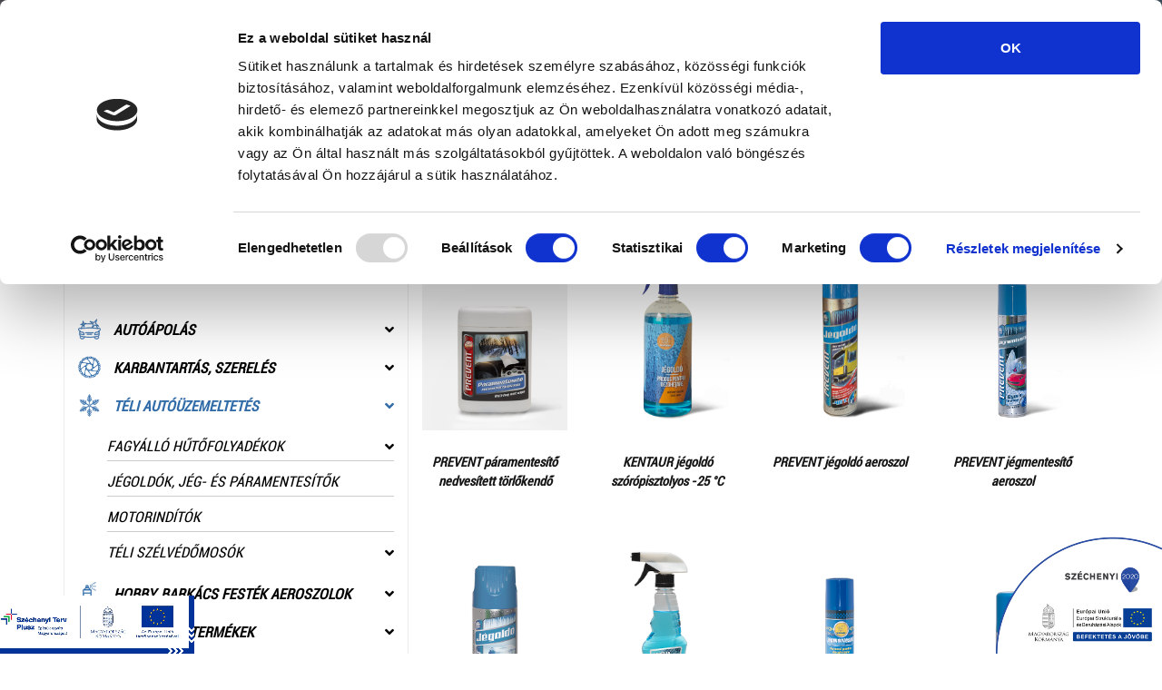

--- FILE ---
content_type: text/html; charset=UTF-8
request_url: https://www.medikemia.hu/kategoria/teli-autouzemeltetes-3
body_size: 9260
content:

<head>
	<meta http-equiv="Content-Type" content="text/html;  charset=utf-8">
	<title>Medikémia - Szeged</title>
	<base href="https://www.medikemia.hu" >
	<meta charset="utf-8">
	<meta name="title" content="Medikémia - Szeged - Medikémia - Szeged - ">
	<meta name="description" content="">
	<meta name="keywords" content="">
	<meta name="author" content="Plaveoo development">
	<link rel="shortcut icon" type="image/ico" href="/app/themes/medikemia/ico/favicon.ico">
	<meta http-equiv="Content-Type" content="text/html;  charset=utf-8">
	<meta property="og:title" content="Medikémia - Szeged - "/>
	<meta property="og:url" content="https://www.medikemia.hu/kategoria/teli-autouzemeltetes-3"/>
	<meta property="og:image" content="https://www.medikemia.hu/"/>
	<meta property="og:site_name" content="Medikémia - Szeged"/>
	<meta property="og:description" content=""/>
	<meta property="og:type" content="article"/>
	<link rel="canonical" href="https://www.medikemia.hu" > 
	<link href="https://fonts.googleapis.com/css?family=Roboto:500,700,700i,900" rel="stylesheet">
	<!-- Mobile Specific Metas ================================================== -->
	<meta name="viewport" content="width=device-width, user-scalable=no, initial-scale=1.0, minimum-scale=1.0, maximum-scale=1.0">
	<meta name="format-detection" content="telephone=no">

	<!-- CSS ===================================================== -->
	
	<script src="/media/assets/jquery/jquery-3.3.1.min.1593515036.js"></script>
	<!-- /kategoria/teli-autouzemeltetes-3 content css and js. --><link rel="stylesheet" type="text/css" href="//fonts.googleapis.com/css?family=Lato" />
<link href="/app/themes/medikemia/css/bootstrap.min.1593514733.css" rel="stylesheet" type="text/css">
<link href="/app/themes/medikemia/css/reset.1593514734.css" rel="stylesheet" type="text/css">
<link href="/app/themes/medikemia/css/fontawesome-all.1593514733.css" rel="stylesheet" type="text/css">
<link href="/app/themes/medikemia/css/language.1593514733.css" rel="stylesheet" type="text/css">
<link href="/app/themes/medikemia/css/search.1593514734.css" rel="stylesheet" type="text/css">
<link href="/app/themes/medikemia/css/multiselect_style.1593514733.css" rel="stylesheet" type="text/css">
<link href="/app/themes/medikemia/css/animate.1593514732.css" rel="stylesheet" type="text/css">
<link href="/app/themes/medikemia/css/slick.1593514734.css" rel="stylesheet" type="text/css">
<link href="/app/themes/medikemia/css/slick-theme.1593514734.css" rel="stylesheet" type="text/css">
<link href="/app/themes/medikemia/css/items-on-hover.1593514733.css" rel="stylesheet" type="text/css">
<link href="/app/themes/medikemia/css/how-to-use-timeline.1593514733.css" rel="stylesheet" type="text/css">
<link href="/app/themes/medikemia/css/sweetalert.1593514734.css" rel="stylesheet" type="text/css">
<link href="/app/themes/medikemia/css/main.1655819183.css" rel="stylesheet" type="text/css">
<link href="/app/themes/medikemia/css/responsive.1593514734.css" rel="stylesheet" type="text/css">
<link href="/lib/froala/css/froala_style.min.1593514821.css" rel="stylesheet" type="text/css">
<script id="Cookiebot" src="https://consent.cookiebot.com/uc.js" data-cbid="2a11247e-c324-489f-99c9-4c1f2d47eb69" type="text/javascript" data-blockingmode="auto" async></script>
<script id="CookieDeclaration" src="https://consent.cookiebot.com/2a11247e-c324-489f-99c9-4c1f2d47eb69/cd.js" type="text/javascript" async></script>
</head><body>
	<!-- Load Facebook SDK for JavaScript -->
	<!-- <div id="fb-root"></div> -->
	  <!-- <script>(function(d, s, id) {
		var js, fjs = d.getElementsByTagName(s)[0];
		if (d.getElementById(id)) return;
		js = d.createElement(s); js.id = id;
		js.src = "//connect.facebook.net/en_US/sdk.js#xfbml=1";
		fjs.parentNode.insertBefore(js, fjs);
	  }(document, 'script', 'facebook-jssdk'));</script> -->
    <div id="preloader">      
  <div id="status">&nbsp;</div>
</div>
<header>
  <div class="container-fluid">
    <div class="fixed-top navbar navbar-light navbar-static-top navbar-expand">
      <a class="navbar-brand" href="https://www.medikemia.hu"> <img src="https://www.medikemia.hu//media/uploads/images/medikemia_logo.svg"class="pull-left logo-position" id="logo" style="width:;height:45px;"> </a>
      <div class="navbar-collapse collapse mr-auto">
        <ul class="nav navbar-nav ml-auto">
          <li class="nav-item">
            <a href="#search" class="nav-link"><img class="svg-search" width="28px;" src="/app/themes/medikemia/img/search.svg" alt=""></a>
          </li>
                                <li class="nav-item"><a href="https://www.medikemia.hu/login" class="nav-link">Bejelentkezés</a> </li>
                    <li class="dropdown menu-large nav-item">
            <a href="#" id="fade_toggle" class=" nav-link" data-toggle="dropdown">Menü</a>
            <ul class="dropdown-menu megamenu pre-scrollable">
              <div class="col-md-12">
                <a id="back_arrow"><img src="/app/themes/medikemia/img/arrow.png" alt=""></a>
              </div>
              <div class="row pt-4 pl-4">
                
<li class="col-md-6 col-lg-4 col-xl-2 offset-xl-1 dropdown-item">
    <div class="show-on">
        <a class="dropdown-header">Termékek</a>
        <ul class="dropdown-show">
                        <li>
                    <div class="show-on-child">
                        <a>Autóápolás                        <img class="angle-down float-right" src="/app/themes/medikemia/img/if_icon-ios7-arrow-down_211687.svg" height="15" alt=""><img class="angle-up float-right" src="/app/themes/medikemia/img/if_icon-ios7-arrow-up_211690.svg" height="15" alt=""> </a>
                        <ul class="dropdown-show-child">
                                                    <li>
                                                            <a href="https://www.medikemia.hu/kategoria/autoapolas/belso-tisztito-es-apoloszerek-6">Belső tisztító és ápolószerek</a>
                                                        </li>
                                                    <li>
                                                            <a href="https://www.medikemia.hu/kategoria/autoapolas/kulso-tisztito-es-apoloszerek-7">Külső tisztító és ápolószerek</a>
                                                        </li>
                                                    <li>
                                                            <a href="https://www.medikemia.hu/kategoria/autoapolas/tuning-festekek-korroziovedelem-8">Tuning festékek, korrózióvédelem</a>
                                                        </li>
                                                </ul>
                    </div>
                </li>
                                        <li>
                    <div class="show-on-child">
                        <a>Karbantartás, szerelés                        <img class="angle-down float-right" src="/app/themes/medikemia/img/if_icon-ios7-arrow-down_211687.svg" height="15" alt=""><img class="angle-up float-right" src="/app/themes/medikemia/img/if_icon-ios7-arrow-up_211690.svg" height="15" alt=""> </a>
                        <ul class="dropdown-show-child">
                                                    <li>
                                                            <a href="https://www.medikemia.hu/kategoria/karbantartas-szereles/fekfolyadekok-9">Fékfolyadékok</a>
                                                        </li>
                                                    <li>
                                                            <a href="https://www.medikemia.hu/kategoria/karbantartas-szereles/fektisztitok-defektjavito-10">Féktisztítók, defektjavító</a>
                                                        </li>
                                                    <li>
                                                            <a href="https://www.medikemia.hu/kategoria/karbantartas-szereles/korroziovedo-kenoanyagok-11">Korrózióvédő-, kenőanyagok</a>
                                                        </li>
                                                    <li>
                                                            <a href="https://www.medikemia.hu/kategoria/karbantartas-szereles/tuzolto-eszkozok-12">Tűzoltó eszközök</a>
                                                        </li>
                                                    <li>
                                                            <a href="https://www.medikemia.hu/kategoria/karbantartas-szereles/vegyes-muszaki-aeroszolok-13">Vegyes műszaki aeroszolok</a>
                                                        </li>
                                                </ul>
                    </div>
                </li>
                                        <li>
                    <div class="show-on-child">
                        <a>Téli autóüzemeltetés                        <img class="angle-down float-right" src="/app/themes/medikemia/img/if_icon-ios7-arrow-down_211687.svg" height="15" alt=""><img class="angle-up float-right" src="/app/themes/medikemia/img/if_icon-ios7-arrow-up_211690.svg" height="15" alt=""> </a>
                        <ul class="dropdown-show-child">
                                                    <li>
                                                            <a href="https://www.medikemia.hu/kategoria/teli-autouzemeltetes/fagyallo-hutofolyadekok-14">Fagyálló hűtőfolyadékok</a>
                                                        </li>
                                                    <li>
                                                            <a href="https://www.medikemia.hu/kategoria/teli-autouzemeltetes/jegoldok-jeg-es-paramentesitok-15">Jégoldók, jég- és páramentesítők</a>
                                                        </li>
                                                    <li>
                                                            <a href="https://www.medikemia.hu/kategoria/teli-autouzemeltetes/motorinditok-16">Motorindítók</a>
                                                        </li>
                                                    <li>
                                                            <a href="https://www.medikemia.hu/kategoria/teli-autouzemeltetes/teli-szelvedomosok-17">Téli szélvédőmosók</a>
                                                        </li>
                                                </ul>
                    </div>
                </li>
                                        <li>
                    <div class="show-on-child">
                        <a>Hobby, barkács festék aeroszolok                        <img class="angle-down float-right" src="/app/themes/medikemia/img/if_icon-ios7-arrow-down_211687.svg" height="15" alt=""><img class="angle-up float-right" src="/app/themes/medikemia/img/if_icon-ios7-arrow-up_211690.svg" height="15" alt=""> </a>
                        <ul class="dropdown-show-child">
                                                    <li>
                                                            <a href="https://www.medikemia.hu/kategoria/hobby-barkacs-festek-aeroszolok/alapozok-18">Alapozók</a>
                                                        </li>
                                                    <li>
                                                            <a href="https://www.medikemia.hu/kategoria/hobby-barkacs-festek-aeroszolok/fedofestekek-19">Fedőfestékek</a>
                                                        </li>
                                                    <li>
                                                            <a href="https://www.medikemia.hu/kategoria/hobby-barkacs-festek-aeroszolok/lakkok-20">Lakkok</a>
                                                        </li>
                                                </ul>
                    </div>
                </li>
                                        <li>
                    <div class="show-on-child">
                        <a>Háztartási termékek                        <img class="angle-down float-right" src="/app/themes/medikemia/img/if_icon-ios7-arrow-down_211687.svg" height="15" alt=""><img class="angle-up float-right" src="/app/themes/medikemia/img/if_icon-ios7-arrow-up_211690.svg" height="15" alt=""> </a>
                        <ul class="dropdown-show-child">
                                                    <li>
                                                            <a href="https://www.medikemia.hu/kategoria/haztartasi-termekek/grill-es-kandallo-alagyujtosok-21">Grill- és kandalló alágyujtósok</a>
                                                        </li>
                                                    <li>
                                                            <a href="https://www.medikemia.hu/kategoria/haztartasi-termekek/haztartasi-tisztitoszerek-22">Háztartási tisztítószerek</a>
                                                        </li>
                                                    <li>
                                                            <a href="https://www.medikemia.hu/kategoria/haztartasi-termekek/onvedelmi-spray-23">Önvédelmi spray</a>
                                                        </li>
                                                </ul>
                    </div>
                </li>
                                        </ul>
    </div>
</li>                    <li class="col-md-6 col-lg-4 col-xl-2 dropdown-item ">
    <div class="show-on"><a href="#" class="dropdown-header" onclick="return false;">
        Céginformációk <i class='caret'></i>       </a>
    <ul class='dropdown-show'>
            <li class=" ">
    <a href="https://www.medikemia.hu/cegadatok"  >
        Cégadatok        </a>
    </li>
    <li class=" ">
    <a href="https://www.medikemia.hu/magunkrol"  >
        Magunkról        </a>
    </li>
    <li class=" ">
    <a href="https://www.medikemia.hu/kuldetesunk"  >
        Küldetésünk        </a>
    </li>
    <li class=" ">
    <a href="https://www.medikemia.hu/minoseg-es-kornyezettudatos-politika"  >
        Minőség- és Környezettudatos Politika        </a>
    </li>
    <li class=" ">
    <a href="https://www.medikemia.hu/hirek"  >
        Hírek        </a>
    </li>
    </ul></div>    </li>
    <li class="col-md-6 col-lg-4 col-xl-2 dropdown-item ">
    <div class="show-on"><a href="#" class="dropdown-header" onclick="return false;">
        Kapcsolat <i class='caret'></i>       </a>
    <ul class='dropdown-show'>
            <li class=" ">
    <a href="https://www.medikemia.hu/kozponti-elerhetosegek"  >
        Központi elérhetőségek        </a>
    </li>
    <li class=" ">
    <a href="https://www.medikemia.hu/ertekesites-marketing"  >
        Értékesítés, marketing        </a>
    </li>
    <li class=" ">
    <a href="https://www.medikemia.hu/teruleti-kepviseloi-halozat"  >
        Területi képviselői hálózat        </a>
    </li>
    <li class=" ">
    <a href="https://www.medikemia.hu/beszerzes"  >
        Beszerzés        </a>
    </li>
    <li class=" ">
    <a href="https://www.medikemia.hu/tovabbi-szakmai-kapcsolatok"  >
        További szakmai kapcsolatok        </a>
    </li>
    </ul></div>    </li>
    <li class="col-md-6 col-lg-4 col-xl-2 dropdown-item ">
    <div class="show-on"><a href="#" class="dropdown-header" onclick="return false;">
        Forgalmazó partnerek <i class='caret'></i>       </a>
    <ul class='dropdown-show'>
            <li class=" ">
    <a href="https://www.medikemia.hu/nagykereskedok"  >
        Nagykereskedők        </a>
    </li>
    <li class=" ">
    <a href="https://www.medikemia.hu/multi-aruhazlancok"  >
        Multi áruházláncok        </a>
    </li>
    <li class=" ">
    <a href="https://www.medikemia.hu/referenciaboltok"  >
        Jelentősebb boltok        </a>
    </li>
    </ul></div>    </li>
    <li class="col-md-6 col-lg-4 col-xl-2 dropdown-item ">
    <div class="show-on"><a href="#" class="dropdown-header" onclick="return false;">
        Adatlapok és Dokumentumtár <i class='caret'></i>       </a>
    <ul class='dropdown-show'>
            <li class=" ">
    <a href="https://www.medikemia.hu/moso-es-tisztitoszer-osszetevok"  >
        Mosó és tisztítószer összetevők        </a>
    </li>
    <li class=" ">
    <a href="https://www.medikemia.hu/biztonsagi-adatlapok"  >
        Biztonsági adatlapok        </a>
    </li>
    <li class=" ">
    <a href="https://www.medikemia.hu/dokumentumtar"  >
        Dokumentumtár        </a>
    </li>
    </ul></div>    </li>
              </div>
              <div class="row dropdown-footer mt-4 text-center">
                    <!-- <ul class="nav navbar-nav"> -->
        <li class='col-md-6 col-lg-4 col-xl-2 offset-lg-2 offset-xl-1'><a href='https://www.medikemia.hu/allaslehetoseg' >Álláslehetőség</a></li><li class='col-md-6 col-lg-4 col-xl-2'><a href='https://www.medikemia.hu/galeriak' >Galériák</a></li><li class='col-md-6 col-lg-4 col-xl-2'><a href='https://www.medikemia.hu/palyazati-tamogatasok' >Pályázati támogatások</a></li><li class='col-md-6 col-lg-4 col-xl-2'><a href='https://www.medikemia.hu/oldalterkep' >Oldaltérkép</a></li><li class='col-md-6 col-lg-4 col-xl-2'><a href='https://www.medikemia.hu/jogi-nyilatkozatok' >Jogi nyilatkozatok</a></li>    <!-- </ul> -->
              </div>
            </ul>
          </li>
          <li class="nav-item" style="list-style: none;">
            <div class="lang-select">
              <ul class="">
                
                                <li>
                  <a href="/category/teli-autouzemeltetes-3?lang=en"><img src="/app/themes/medikemia/img/en-flag.svg" alt="Magyar" width="40"></a>
                </li>
                              </ul>
            </div>
          </li>
        </ul>
      </div>
    </div>
  </div>
</header>
<script>
 $(document).ready(function() {
        $(".navbar-collapse > ul.navbar-nav > li").each(function() {
            var obj = $(this).find('ul > .active');
            if (obj.length > 0) {
                $(this).addClass('active');
                obj.removeClass('active');
                return false;
            }
        });
    });
    var h = $(window).height();
    var i = h - 50;
	var lang = "hu";
    console.log(i);
    $('.pre-scrollable').css('max-height', i);
</script>    <!-- Body -->
    <div class="body" >
        <!-- Topic Header -->
		        
<div class="products">
  <div class="carousel-inner">
    <div class="carousel-item active slide-bg"> <img class="img-fluid" src="/app/themes/medikemia/img/breadcrumb-teli_v2.jpg" alt="Slider">
      <div class="carousel-caption d-none d-md-block color-black "> 
        <h1 class="slide-text-product text-white">Téli autóüzemeltetés</h1>
        <nav aria-label="breadcrumb" class="slide-text-products">
          <ol class="breadcrumb hidden-xs breadcrumb-center-ul">      
            <!-- <li class="breadcrumb-item breadcrumb-center-li"><a class="text-white" href="https://www.medikemia.hu/">Kezdőoldal</a></li> -->
            <li class="breadcrumb-item breadcrumb-center-li text-white">Termékek</a></li>
            <li class='breadcrumb-item breadcrumb-center-li active'>Téli autóüzemeltetés</li>          </ol>
        </nav>
      </div>
    </div>
  </div>
</div>
        <div class="container-fluid" style="">
			<div class="row">
				<div class="col-sm-12">  
					<!-- Container Top -->
					<div class="container_top">
						<div class="row">
							<div class="col-md-12">
								
<div class="widgets row text-widget">
    <div style="background: ;width:100%">
        <h3 class="widget-title text-color"></h3>        <div class="widget-content">            	

		
	</div>
    </div>
</div>
							</div>
						</div>
					</div>					<!-- Container Top -->
					<div class="container">
						<div class="main_content pt-5 pb-5">
							<!-- Features -->
							<div class="row">
																	<div class="col-sm-12 col-md-4 sidebar-border">
										

<form role="form" action="https://www.medikemia.hu/kereses" method="get">
  <div class="well">
    <div class="row">
      <div class="col-sm-12">
      <h2 class="text-uppercase main-sidebar-title teli-autouzemeltetes">Kategóriák</h2>
        <div class="input-group pt-3 search-product blue">
          <input type="text" class="form-control" name="keywords" value="" placeholder="Keresés">
        </div><!-- /input-group -->
      </div><!-- /.col-lg-6 -->
    </div><!-- /.row -->
  </div>
</form><link href="/app/plugins/others/shop/widgets/assets/style.css" rel="stylesheet" type="text/css">
<link href="/app/plugins/others/shop/widgets/assets/jquerysctipttop.css" rel="stylesheet" type="text/css">


<div class="category-tree">
    <ul class="category-menu-ul">
                        <li class="category-menu-li" data-id="1"><img src="https://www.medikemia.hu/app/themes/medikemia/img/new_slider_icon/1_blue.svg" alt="">
                    <a href="https://www.medikemia.hu/kategoria/autoapolas-1">Autóápolás</a>
                <ul id="category-0" class="category-menu-ul subcategory">
                                        <li class='category-menu-li' data-id='6'><a href='https://www.medikemia.hu/kategoria/autoapolas/belso-tisztito-es-apoloszerek-6'>Belső tisztító és ápolószerek</a>                            <ul id="subcategory-0-0" class="category-menu-ul subcategory">
                                <li class='category-menu-li' data-id='24'><a href='https://www.medikemia.hu/kategoria/autoapolas/belso-tisztito-es-apoloszerek/autoillatositok-24'>Autóillatosítók</a></li><li class='category-menu-li' data-id='25'><a href='https://www.medikemia.hu/kategoria/autoapolas/belso-tisztito-es-apoloszerek/autohaztartas-25'>Autó&Háztartás</a></li><li class='category-menu-li' data-id='26'><a href='https://www.medikemia.hu/kategoria/autoapolas/belso-tisztito-es-apoloszerek/bor-apolok-tisztitok-26'>Bőr ápolók, tisztítók</a></li><li class='category-menu-li' data-id='27'><a href='https://www.medikemia.hu/kategoria/autoapolas/belso-tisztito-es-apoloszerek/karpittisztitok-27'>Kárpittisztítók</a></li><li class='category-menu-li' data-id='28'><a href='https://www.medikemia.hu/kategoria/autoapolas/belso-tisztito-es-apoloszerek/muszerfal-es-muanyagapolok-28'>Műszerfal- és műanyagápolók</a></li><li class='category-menu-li' data-id='29'><a href='https://www.medikemia.hu/kategoria/autoapolas/belso-tisztito-es-apoloszerek/szilikonok-29'>Szilikonok</a></li><li class='category-menu-li' data-id='30'><a href='https://www.medikemia.hu/kategoria/autoapolas/belso-tisztito-es-apoloszerek/utaster-tisztitok-30'>Utastér tisztítók</a></li>  
                            </ul>
                                                    </li>
                    <li class='category-menu-li' data-id='7'><a href='https://www.medikemia.hu/kategoria/autoapolas/kulso-tisztito-es-apoloszerek-7'>Külső tisztító és ápolószerek</a>                            <ul id="subcategory-0-1" class="category-menu-ul subcategory">
                                <li class='category-menu-li' data-id='31'><a href='https://www.medikemia.hu/kategoria/autoapolas/kulso-tisztito-es-apoloszerek/automoso-vegyszerek-31'>Autómosó vegyszerek</a></li><li class='category-menu-li' data-id='32'><a href='https://www.medikemia.hu/kategoria/autoapolas/kulso-tisztito-es-apoloszerek/autosamponok-32'>Autósamponok</a></li><li class='category-menu-li' data-id='33'><a href='https://www.medikemia.hu/kategoria/autoapolas/kulso-tisztito-es-apoloszerek/gumiapolok-33'>Gumiápolók</a></li><li class='category-menu-li' data-id='34'><a href='https://www.medikemia.hu/kategoria/autoapolas/kulso-tisztito-es-apoloszerek/karosszeria-es-kerektarcsa-tisztitok-34'>Karosszéria és keréktárcsa tisztítók</a></li><li class='category-menu-li' data-id='35'><a href='https://www.medikemia.hu/kategoria/autoapolas/kulso-tisztito-es-apoloszerek/motor-es-femtisztitok-35'>Motor és fémtisztítók</a></li><li class='category-menu-li' data-id='36'><a href='https://www.medikemia.hu/kategoria/autoapolas/kulso-tisztito-es-apoloszerek/nyari-szelvedomosok-36'>Nyári szélvédőmosók</a></li><li class='category-menu-li' data-id='37'><a href='https://www.medikemia.hu/kategoria/autoapolas/kulso-tisztito-es-apoloszerek/polirozok-viaszok-37'>Polírozók, viaszok</a></li><li class='category-menu-li' data-id='38'><a href='https://www.medikemia.hu/kategoria/autoapolas/kulso-tisztito-es-apoloszerek/rovareltavolitok-nyestriaszto-38'>Rovareltávolítók, nyestriasztó</a></li>  
                            </ul>
                                                    </li>
                    <li class='category-menu-li' data-id='8'><a href='https://www.medikemia.hu/kategoria/autoapolas/tuning-festekek-korroziovedelem-8'>Tuning festékek, korrózióvédelem</a>                            <ul id="subcategory-0-2" class="category-menu-ul subcategory">
                                <li class='category-menu-li' data-id='39'><a href='https://www.medikemia.hu/kategoria/autoapolas/tuning-festekek-korroziovedelem/alapozas-korroziovedelem-39'>Alapozás, korrózióvédelem</a></li><li class='category-menu-li' data-id='40'><a href='https://www.medikemia.hu/kategoria/autoapolas/tuning-festekek-korroziovedelem/hoallo-festekek-40'>Hőálló festékek</a></li><li class='category-menu-li' data-id='41'><a href='https://www.medikemia.hu/kategoria/autoapolas/tuning-festekek-korroziovedelem/tuning-festekek-prevent-41'>Tuning festékek, PREVENT</a></li><li class='category-menu-li' data-id='42'><a href='https://www.medikemia.hu/kategoria/autoapolas/tuning-festekek-korroziovedelem/tuning-festekek-rally-42'>Tuning festékek, RALLY</a></li>  
                            </ul>
                                                    </li>
                                    </ul>
            </li>
                                        <li class="category-menu-li" data-id="2"><img src="https://www.medikemia.hu/app/themes/medikemia/img/new_slider_icon/2_blue.svg" alt="">
                    <a href="https://www.medikemia.hu/kategoria/karbantartas-szereles-2">Karbantartás, szerelés</a>
                <ul id="category-1" class="category-menu-ul subcategory">
                                        <li class='category-menu-li' data-id='9'><a href='https://www.medikemia.hu/kategoria/karbantartas-szereles/fekfolyadekok-9'>Fékfolyadékok</a>                        </li>
                    <li class='category-menu-li' data-id='10'><a href='https://www.medikemia.hu/kategoria/karbantartas-szereles/fektisztitok-defektjavito-10'>Féktisztítók, defektjavító</a>                        </li>
                    <li class='category-menu-li' data-id='11'><a href='https://www.medikemia.hu/kategoria/karbantartas-szereles/korroziovedo-kenoanyagok-11'>Korrózióvédő-, kenőanyagok</a>                        </li>
                    <li class='category-menu-li' data-id='12'><a href='https://www.medikemia.hu/kategoria/karbantartas-szereles/tuzolto-eszkozok-12'>Tűzoltó eszközök</a>                        </li>
                    <li class='category-menu-li' data-id='13'><a href='https://www.medikemia.hu/kategoria/karbantartas-szereles/vegyes-muszaki-aeroszolok-13'>Vegyes műszaki aeroszolok</a>                        </li>
                                    </ul>
            </li>
                                        <li class="category-menu-li" data-id="3"><img src="https://www.medikemia.hu/app/themes/medikemia/img/new_slider_icon/3_blue.svg" alt="">
                    <a href="https://www.medikemia.hu/kategoria/teli-autouzemeltetes-3">Téli autóüzemeltetés</a>
                <ul id="category-2" class="category-menu-ul subcategory">
                                        <li class='category-menu-li' data-id='14'><a href='https://www.medikemia.hu/kategoria/teli-autouzemeltetes/fagyallo-hutofolyadekok-14'>Fagyálló hűtőfolyadékok</a>                            <ul id="subcategory-2-0" class="category-menu-ul subcategory">
                                <li class='category-menu-li' data-id='43'><a href='https://www.medikemia.hu/kategoria/teli-autouzemeltetes/fagyallo-hutofolyadekok/fagyallo-hutofolyadek-koncentratumok-43'>Fagyálló hűtőfolyadék koncentrátumok</a></li><li class='category-menu-li' data-id='44'><a href='https://www.medikemia.hu/kategoria/teli-autouzemeltetes/fagyallo-hutofolyadekok/fagyallo-hutofolyadekok-35-c-44'>Fagyálló hűtőfolyadékok -35 °C</a></li><li class='category-menu-li' data-id='45'><a href='https://www.medikemia.hu/kategoria/teli-autouzemeltetes/fagyallo-hutofolyadekok/fagyallo-hutofolyadekok-72-c-45'>Fagyálló hűtőfolyadékok -72 °C</a></li><li class='category-menu-li' data-id='46'><a href='https://www.medikemia.hu/kategoria/teli-autouzemeltetes/fagyallo-hutofolyadekok/propilen-glykol-alapu-hutokozegek-46'>Propilén-glykol alapú hűtőközegek</a></li>  
                            </ul>
                                                    </li>
                    <li class='category-menu-li' data-id='15'><a href='https://www.medikemia.hu/kategoria/teli-autouzemeltetes/jegoldok-jeg-es-paramentesitok-15'>Jégoldók, jég- és páramentesítők</a>                        </li>
                    <li class='category-menu-li' data-id='16'><a href='https://www.medikemia.hu/kategoria/teli-autouzemeltetes/motorinditok-16'>Motorindítók</a>                        </li>
                    <li class='category-menu-li' data-id='17'><a href='https://www.medikemia.hu/kategoria/teli-autouzemeltetes/teli-szelvedomosok-17'>Téli szélvédőmosók</a>                            <ul id="subcategory-2-3" class="category-menu-ul subcategory">
                                <li class='category-menu-li' data-id='47'><a href='https://www.medikemia.hu/kategoria/teli-autouzemeltetes/teli-szelvedomosok/teli-szelvedomoso-40-c-47'>Téli szélvédőmosó -40 °C</a></li><li class='category-menu-li' data-id='48'><a href='https://www.medikemia.hu/kategoria/teli-autouzemeltetes/teli-szelvedomosok/teli-szelvedomoso-30-c-48'>Téli szélvédőmosó -30 °C</a></li><li class='category-menu-li' data-id='49'><a href='https://www.medikemia.hu/kategoria/teli-autouzemeltetes/teli-szelvedomosok/teli-szelvedomoso-25-c-49'>Téli szélvédőmosó -25 °C</a></li><li class='category-menu-li' data-id='51'><a href='https://www.medikemia.hu/kategoria/teli-autouzemeltetes/teli-szelvedomosok/teli-szelvedomoso-19-c-51'>Téli szélvédőmosó -19 °C</a></li>  
                            </ul>
                                                    </li>
                                    </ul>
            </li>
                                        <li class="category-menu-li" data-id="4"><img src="https://www.medikemia.hu/app/themes/medikemia/img/new_slider_icon/4_blue.svg" alt="">
                    <a href="https://www.medikemia.hu/kategoria/hobby-barkacs-festek-aeroszolok-4">Hobby, barkács festék aeroszolok</a>
                <ul id="category-3" class="category-menu-ul subcategory">
                                        <li class='category-menu-li' data-id='18'><a href='https://www.medikemia.hu/kategoria/hobby-barkacs-festek-aeroszolok/alapozok-18'>Alapozók</a>                        </li>
                    <li class='category-menu-li' data-id='19'><a href='https://www.medikemia.hu/kategoria/hobby-barkacs-festek-aeroszolok/fedofestekek-19'>Fedőfestékek</a>                            <ul id="subcategory-3-1" class="category-menu-ul subcategory">
                                <li class='category-menu-li' data-id='52'><a href='https://www.medikemia.hu/kategoria/hobby-barkacs-festek-aeroszolok/fedofestekek/akrilfestekek-fenyes-52'>Akrilfestékek, fényes</a></li><li class='category-menu-li' data-id='53'><a href='https://www.medikemia.hu/kategoria/hobby-barkacs-festek-aeroszolok/fedofestekek/akrilfestekek-matt-53'>Akrilfestékek , matt</a></li><li class='category-menu-li' data-id='54'><a href='https://www.medikemia.hu/kategoria/hobby-barkacs-festek-aeroszolok/fedofestekek/dekoracios-festekek-54'>Dekorációs festékek</a></li><li class='category-menu-li' data-id='55'><a href='https://www.medikemia.hu/kategoria/hobby-barkacs-festek-aeroszolok/fedofestekek/hoallo-festekek-55'>Hőálló festékek</a></li><li class='category-menu-li' data-id='56'><a href='https://www.medikemia.hu/kategoria/hobby-barkacs-festek-aeroszolok/fedofestekek/jelolo-festekek-56'>Jelölő festékek</a></li><li class='category-menu-li' data-id='57'><a href='https://www.medikemia.hu/kategoria/hobby-barkacs-festek-aeroszolok/fedofestekek/metalfestekek-57'>Metálfestékek</a></li><li class='category-menu-li' data-id='58'><a href='https://www.medikemia.hu/kategoria/hobby-barkacs-festek-aeroszolok/fedofestekek/radiator-es-konvektor-festekek-58'>Radiátor és konvektor festékek</a></li><li class='category-menu-li' data-id='59'><a href='https://www.medikemia.hu/kategoria/hobby-barkacs-festek-aeroszolok/fedofestekek/fa-lazur-festekek-59'>Fa lazúr festékek</a></li><li class='category-menu-li' data-id='60'><a href='https://www.medikemia.hu/kategoria/hobby-barkacs-festek-aeroszolok/fedofestekek/super-plastic-festekek-60'>Super Plastic festékek</a></li>  
                            </ul>
                                                    </li>
                    <li class='category-menu-li' data-id='20'><a href='https://www.medikemia.hu/kategoria/hobby-barkacs-festek-aeroszolok/lakkok-20'>Lakkok</a>                        </li>
                                    </ul>
            </li>
                                        <li class="category-menu-li" data-id="5"><img src="https://www.medikemia.hu/app/themes/medikemia/img/new_slider_icon/5_blue.svg" alt="">
                    <a href="https://www.medikemia.hu/kategoria/haztartasi-termekek-5">Háztartási termékek</a>
                <ul id="category-4" class="category-menu-ul subcategory">
                                        <li class='category-menu-li' data-id='21'><a href='https://www.medikemia.hu/kategoria/haztartasi-termekek/grill-es-kandallo-alagyujtosok-21'>Grill- és kandalló alágyujtósok</a>                        </li>
                    <li class='category-menu-li' data-id='22'><a href='https://www.medikemia.hu/kategoria/haztartasi-termekek/haztartasi-tisztitoszerek-22'>Háztartási tisztítószerek</a>                        </li>
                    <li class='category-menu-li' data-id='23'><a href='https://www.medikemia.hu/kategoria/haztartasi-termekek/onvedelmi-spray-23'>Önvédelmi spray</a>                        </li>
                                    </ul>
            </li>
                            </ul>
</div>



<script src="/app/plugins/others/shop/widgets/assets/MultiNestedList.js"></script><div class="widget-cart-left">
</div>									</div> 								<div class="col-md-8">
									<link href="https://www.medikemia.hu/app/plugins/others/shop/shortcodes/assets/shop.css" rel="stylesheet">
<!-- Filters -->
<!-- <h1 class="headline"><span>Téli autóüzemeltetés</span></h1> -->

<div class="row" style="margin:0px;">
  <div class="tab-content" style="width: 100%">

    <!-- All-->
    <div class="tab-pane fade in active show" id="popular">
      <div class="row" id="category_pagination">
                        
              <div class="col-xs-12 col-sm-6 col-md-6 col-lg-3">
                <a href="https://www.medikemia.hu/termekek/prevent-paramentesito-nedvesitett-torlokendo-211">
                  <div class="product-box"> 
                                        <img class="new-sticker" src="/app/themes/medikemia/img/new-label.svg" alt="" width="55px;">
                                        <img class="img-fluid item-img" src="/media/uploads/images/users/root/termekfotok/TELI_AUTOUZEMELTETES/Jegoldok_jeg_es_paramentesitok/far_6556.png" alt="PREVENT páramentesítő nedvesített törlőkendő">
                    <p class="product-title">PREVENT páramentesítő nedvesített törlőkendő</p>
                  </div>
                </a>
              </div>
                        
              <div class="col-xs-12 col-sm-6 col-md-6 col-lg-3">
                <a href="https://www.medikemia.hu/termekek/kentaur-jegoldo-szoropisztolyos-25-c-170">
                  <div class="product-box"> 
                                        <img class="img-fluid item-img" src="/media/uploads/images/users/Honlap%20saj%C3%A1t/%C3%9Aj%20term%C3%A9kek%20fot%C3%B3i/kentaur_jegoldo_szoropisztolyos.png" alt="KENTAUR jégoldó szórópisztolyos -25 °C ">
                    <p class="product-title">KENTAUR jégoldó szórópisztolyos -25 °C </p>
                  </div>
                </a>
              </div>
                        
              <div class="col-xs-12 col-sm-6 col-md-6 col-lg-3">
                <a href="https://www.medikemia.hu/termekek/prevent-jegoldo-aeroszol-190">
                  <div class="product-box"> 
                                        <img class="new-sticker" src="/app/themes/medikemia/img/new-label.svg" alt="" width="55px;">
                                        <img class="img-fluid item-img" src="/media/uploads/images/users/Honlap%20saj%C3%A1t/%C3%9Aj%20term%C3%A9kek%20fot%C3%B3i/prevent_jegoldo_aeroszol_600ml_web.png" alt="PREVENT jégoldó aeroszol ">
                    <p class="product-title">PREVENT jégoldó aeroszol </p>
                  </div>
                </a>
              </div>
                        
              <div class="col-xs-12 col-sm-6 col-md-6 col-lg-3">
                <a href="https://www.medikemia.hu/termekek/prevent-jegmentesito-aeroszol-103">
                  <div class="product-box"> 
                                        <img class="img-fluid item-img" src="/media/uploads/images/users/root/termekfotok/TELI_AUTOUZEMELTETES/Jegoldok_jeg_es_paramentesitok/TE01248_PREVENT_jegmentesito_aeroszol.png" alt="PREVENT jégmentesítő aeroszol">
                    <p class="product-title">PREVENT jégmentesítő aeroszol</p>
                  </div>
                </a>
              </div>
                        
              <div class="col-xs-12 col-sm-6 col-md-6 col-lg-3">
                <a href="https://www.medikemia.hu/termekek/prevent-jegoldo-aeroszol-kaparofejes-104">
                  <div class="product-box"> 
                                        <img class="img-fluid item-img" src="/media/uploads/images/users/root/termekfotok/TELI_AUTOUZEMELTETES/Jegoldok_jeg_es_paramentesitok/TE01431_PREVENT_jegoldo_aeroszol_kaparofejes.png" alt="PREVENT jégoldó aeroszol kaparófejes">
                    <p class="product-title">PREVENT jégoldó aeroszol kaparófejes</p>
                  </div>
                </a>
              </div>
                        
              <div class="col-xs-12 col-sm-6 col-md-6 col-lg-3">
                <a href="https://www.medikemia.hu/termekek/prelix-jegoldo-szoropisztolyos-105">
                  <div class="product-box"> 
                                        <img class="img-fluid item-img" src="/media/uploads/images/users/root/termekfotok/TELI_AUTOUZEMELTETES/Jegoldok_jeg_es_paramentesitok/TE01814_PRELIX_J%C3%89GOLD%C3%93_SZ%C3%93R%C3%93PISZTOLYOS_500%20ml.png" alt="PRELIX Jégoldó szórópisztolyos">
                    <p class="product-title">PRELIX Jégoldó szórópisztolyos</p>
                  </div>
                </a>
              </div>
                        
              <div class="col-xs-12 col-sm-6 col-md-6 col-lg-3">
                <a href="https://www.medikemia.hu/termekek/kentaur-jegmentesito-aeroszol-107">
                  <div class="product-box"> 
                                        <img class="img-fluid item-img" src="/media/uploads/images/users/root/termekfotok/TELI_AUTOUZEMELTETES/Jegoldok_jeg_es_paramentesitok/TE01115_KENTAUR_jegmentesito_aeroszol.png" alt="KENTAUR jégmentesítő aeroszol">
                    <p class="product-title">KENTAUR jégmentesítő aeroszol</p>
                  </div>
                </a>
              </div>
                        
              <div class="col-xs-12 col-sm-6 col-md-6 col-lg-3">
                <a href="https://www.medikemia.hu/termekek/prevent-zarolajzo-jegoldo-aeroszol-110">
                  <div class="product-box"> 
                                        <img class="img-fluid item-img" src="/media/uploads/images/users/root/termekfotok/TELI_AUTOUZEMELTETES/Jegoldok_jeg_es_paramentesitok/TE00706_PREVENT_zarolajzo_jegoldo_aeroszol.png" alt="PREVENT zárolajzó jégoldó aeroszol">
                    <p class="product-title">PREVENT zárolajzó jégoldó aeroszol</p>
                  </div>
                </a>
              </div>
                        
              <div class="col-xs-12 col-sm-6 col-md-6 col-lg-3">
                <a href="https://www.medikemia.hu/termekek/prevent-zarjegoldo-aeroszol-111">
                  <div class="product-box"> 
                                        <img class="img-fluid item-img" src="/media/uploads/images/users/root/termekfotok/TELI_AUTOUZEMELTETES/Jegoldok_jeg_es_paramentesitok/TE00707_PREVENT_zarjegoldo_aeroszol.png" alt="PREVENT zárjégoldó aeroszol">
                    <p class="product-title">PREVENT zárjégoldó aeroszol</p>
                  </div>
                </a>
              </div>
                        
              <div class="col-xs-12 col-sm-6 col-md-6 col-lg-3">
                <a href="https://www.medikemia.hu/termekek/kentaur-zarolajzo-jegoldo-aeroszol-112">
                  <div class="product-box"> 
                                        <img class="img-fluid item-img" src="/media/uploads/images/users/root/termekfotok/TELI_AUTOUZEMELTETES/Jegoldok_jeg_es_paramentesitok/TE01111_KENTAUR_zarolajzo_jegoldo_aeroszol.png" alt="KENTAUR zárolajzó jégoldó aeroszol">
                    <p class="product-title">KENTAUR zárolajzó jégoldó aeroszol</p>
                  </div>
                </a>
              </div>
                        
              <div class="col-xs-12 col-sm-6 col-md-6 col-lg-3">
                <a href="https://www.medikemia.hu/termekek/prelix-legfek-jegmentesito-folyadek-113">
                  <div class="product-box"> 
                                        <img class="img-fluid item-img" src="/media/uploads/images/users/root/termekfotok/TELI_AUTOUZEMELTETES/Jegoldok_jeg_es_paramentesitok/TE00512_PRELIX_legfek_jegmentesito_folyadek.png" alt="PRELIX légfék jégmentesítő folyadék ">
                    <p class="product-title">PRELIX légfék jégmentesítő folyadék </p>
                  </div>
                </a>
              </div>
                        
              <div class="col-xs-12 col-sm-6 col-md-6 col-lg-3">
                <a href="https://www.medikemia.hu/termekek/prelix-paramentesito-szoropisztolyos-115">
                  <div class="product-box"> 
                                        <img class="img-fluid item-img" src="/media/uploads/images/users/Honlap%20saj%C3%A1t/%C3%9Aj%20term%C3%A9kek%20fot%C3%B3i/Sz%C3%B3r%C3%B3pisztolyosok/prelix_paramentesito.png" alt="PRELIX páramentesítő szórópisztolyos">
                    <p class="product-title">PRELIX páramentesítő szórópisztolyos</p>
                  </div>
                </a>
              </div>
                  </div>
        <!-- Pagination -->
        <div class="row">
          <div class="col-sm-12 pagination-category">
            <ul class='pagination pull-right no-margin'><li class='page-item disabled'><span class='page-link'><i class='fa fa-angle-double-left'></i> </span></li><li class='page-item active'><span class='page-link'>1</span></li><li class='page-item'><a class='page-link' href='https://www.medikemia.hu/kategoria/teli-autouzemeltetes-3&page=2'>2</a></li><li class='page-item'><a class='page-link' href='https://www.medikemia.hu/kategoria/teli-autouzemeltetes-3&page=3'>3</a></li><li class='page-item'><a class='page-link' href='https://www.medikemia.hu/kategoria/teli-autouzemeltetes-3&page=2'> <i class='fa fa-angle-double-right'></i></a></li></ul>
          </div>
        </div> <!-- / .row -->
        <script type="text/javascript">
            $(document).ready(function(){
                //pagination Recommended
                var baseURL = window.location.href;
				baseURL = baseURL.split('?lang')[0];
                $(".pagination-category").on('click','a',function(e){
                    var href = $(this).attr('href');
                    var result = href.split('page=');
                    page = !isNaN(result[1]) ? result[1] : 1;
                    id = 3;
                    e.preventDefault();
                    $.post(baseURL + '/shop_code:get_products_category/ajax:1', {page: page,id:id}, function(result){
                      if (result.length > 0) {
                        var data = JSON.parse(result);
                        $("#category_pagination").html(data['result']);
                        $(".pagination-category").html(data['pagination']);
                    }
                  });
                });
            });
        </script>
    </div>
    
  </div> <!-- /.tab-content -->         
  <script>
    $(document.body).ready(function(){
        $(document).on('click','.cart',function(e){
            e.preventDefault();
            var qty = 1;
            var id = $(this).attr("data-id");
            var self = $(this);
            $.post("https://www.medikemia.hu/kategoria/teli-autouzemeltetes-3/shop_code:shop_cart_ajax/ajax:1",{action: "add_cart",pid:id,qty:qty},function(json){
                try{
                    var object = $.parseJSON(json);
                    if(object.status == "error"){
                        self.closest(".shop-product").addClass("has-error").find(".help-block").html(object.html).show();
                    }else{
                        self.closest(".shop-product").removeClass("has-error").addClass("has-success").find(".help-block").html(object.html).show();
                        if(typeof load_widget_cart == 'function'){
                            load_widget_cart();
                        }
                    }
                    self.closest(".shop-product").find(".help-block").delay(2500).fadeOut('fast');
                    $('.widget-cart').each(function(){
            			load_widget_cart($(this).attr('id'),$('#widget-cart-url').val());
            		});
                }catch(e){}
            });
        });
    });
</script>
</div> <!-- / .row -->																	</div>
							</div>												</div>
					</div>
				</div> 
			</div>
		</div>
    </div> <!-- / body -->
    	

<footer>
			<a href="https://www.medikemia.hu/palyazati-tamogatasok"><img src="https://www.medikemia.hu/media/uploads/images/users/root/szechenyi-2020-erfa.png" class="szechenyi_image" alt="" style="position: fixed; z-index: 1000; right: 0; bottom: 0;" height="18%"></a>
		<a href="https://www.medikemia.hu/paly-zat-ginop-plusz-1.2.1-21-2021-02408"><img src="https://www.medikemia.hu/media/uploads/images/users/root/mff_kedvezmenyezetti_infoblokk_1.jpg" class="mff_image" alt="" style="position: fixed; z-index: 1000; left: 0; bottom: 0;" height="64px"></a>
	    <div class="footer-top pb-4">
        <div class="container">
            <div class="row">
                <div class="line-bg"> <img src="/app/themes/medikemia/img/line.png" alt=""> </div>
            </div>
        </div>
        <div class="container">
            <div class="row mobile-icon-hide">
                <!-- <div class="col-md-1 offset-md-2 pt-3 text-center"><a href="#"><i class="fab fa-facebook-f"></i></a></div>
                <div class="col-md-1 pt-3 text-center"><a href="#"><i class="fab fa-twitter"></i></a></div> -->
                <div class="col-md-4 text-center offset-md-4"><img class="img-fluid medi-logo" src="/app/themes/medikemia/img/medikemia50.png" alt=""></div>
                <!-- <div class="col-md-1 pt-3 text-center"><a href="#"><i class="fab fa-youtube"></i></a></div>
                <div class="col-md-1 pt-3 text-center"><a href="#"><i class="fab fa-linkedin-in"></i></a></div> -->
            </div>
            <div class="row mobile-icon-show">
                <div class="col-sm-12 text-center"><img class="img-fluid medi-logo" src="/app/themes/medikemia/img/medikemia50.png" alt=""></div>
                <div class="row pt-4">
                    <!-- <div class="col-3 col-sm-3 text-center"><a href="#"><i class="fab fa-facebook-f"></i></a></div>
                    <div class="col-3 col-sm-3 text-center"><a href="#"><i class="fab fa-twitter"></i></a></div>
                    <div class="col-3 col-sm-3 text-center"><a href="#"><i class="fab fa-youtube"></i></a></div>
                    <div class="col-3 col-sm-3 text-center"><a href="#"><i class="fab fa-linkedin-in"></i></a></div> -->
                </div>
            </div>
    <div class="container">
        <div class="col-md-12 contact-content margin-top-40">
            				<div class="row pt-4">
					<div class="col-md-4 pb-4">
						<div class="footer-header"> <span>Medikémia</span> </div>
						<div class="footer-content pt-3"><span>Aeroszol gyártás, autóápolási-, autóüzemeltetési vegyi termékek.<br>
Aeroszolos festékek, háztartásvegyi termékek, műszaki aeroszolok.<br>
Tudásbázis 50 év tapasztalattal. 100 % magyar magántulajdon.<br>
Korszerű, rugalmas technológia, ISO 9001:2015, 14001:2015 Integrált Irányítási Rendszer.<br>
Private Label termékgyártás - nagynevű nemzetközi referenciák.<br>
Innováció, korrekt üzleti magatartás, megbízhatóság.</span></div>
					</div>
					<div class="col-md-3 offset-md-1 pb-4">
						<div class="footer-header"> <span><a href="/kozponti-elerhetosegek" style="color: rgb(236, 208, 109);">Kapcsolat</a></span> </div>
						<ul class="pt-3">
							<li>Cím: 6728 Szeged,<br> Zsámbokréti sor 1/A</li>
							<li>Telefonszám: 62/592-777*</li>
							<li>E-mail cím: info@medikemia.hu</li>
						</ul>
					</div>
					<div class="col-md-3 pb-4">
						<div class="footer-header"> <span>Térkép</span> </div>
						<div class="pt-3">
							<iframe src="https://www.google.com/maps/embed?pb=!1m18!1m12!1m3!1d2757.5945220096555!2d20.126837815823222!3d46.278161886781746!2m3!1f0!2f0!3f0!3m2!1i1024!2i768!4f13.1!3m3!1m2!1s0x474487f56ef055db%3A0xa6ee245a5ba0baff!2sMedik%C3%A9mia+Zrt.!5e0!3m2!1shu!2shu!4v1521462231683" width="240" frameborder="0" style="border:0" allowfullscreen></iframe>
						</div>
					</div>
				</div>
        </div>
    </div>
</div>
    </div>
    <div class="footer-bottom">
        <div class="container">
            <div class="row pt-4 pb-4">
                <div class="col-12 col-md-6 text-center"> <span>2026 Medikémia Zrt. All rights reserved</span> </div>
                <div class="col-12 col-md-6 right text-center"> <span>Created by </span><img class="img-fluid" src="/app/themes/medikemia/img/plaveoo.png" alt="Plaveoo"></div>
            </div>
        </div>
    </div>
    <div><a id="back-to-top" href="#" class=" back-to-top" role="button" title="Ugrás az oldal tetejére" data-toggle="tooltip" data-placement="left"><i class="fas fa-arrow-up"></i></a></div>
</footer>
<div id="search">
    <button type="button" class="close">×</button>
    <form autocomplete="off" action="/kereses">
        <input type="search" name="keywords" value="" placeholder="Keressen kulcsszó alapján termékeink között" />
        <button type="submit" class="btn start-search text-uppercase">Keresés</button>
    </form>
</div>
<script async src="https://www.googletagmanager.com/gtag/js?id=UA-1767714-38"></script>
<script>
 window.dataLayer = window.dataLayer || [];
 function gtag(){dataLayer.push(arguments);}
 gtag('js', new Date());

 gtag('config', 'UA-1767714-38');
</script><!-- SCRIPTS ================================================== -->
<!-- /kategoria/teli-autouzemeltetes-3 content js. --><script src="https://maps.google.com/maps/api/js?sensor=false"></script>
<script src="/app/themes/medikemia/js/bootstrap.min.1593514768.js"></script>
<script src="/app/themes/medikemia/js/jquery.easing.min.1593514769.js"></script>
<script src="/app/themes/medikemia/js/scrolling-nav.1593514769.js"></script>
<script src="/app/themes/medikemia/js/sweetalert.min.1593514769.js"></script>
<script src="/app/themes/medikemia/js/init.1593514769.js"></script>
<script src="/app/themes/medikemia/js/modernizr.1593514769.js"></script>
<script src="/app/themes/medikemia/js/scripts.1593514769.js"></script>
<script src="/app/themes/medikemia/js/slick.1593514769.js"></script>
<script src="/app/themes/medikemia/js/jquery.mask.1593514769.js"></script>
<script src="/app/themes/medikemia/plugins/prettyphoto/js/prettyphoto.1593514789.js"></script>
</body>
</html>


--- FILE ---
content_type: text/css
request_url: https://www.medikemia.hu/app/themes/medikemia/css/language.1593514733.css
body_size: 421
content:
.btn-quote:hover,
.btn-quote:focus,
.btn-quote:active,
.btn-quote.active {
	background: linear-gradient(to bottom, #2980b9 0%, #2989d8 50%, #2980b9 51%, #3498db 100%);
}


/* typed cursor */

.typed-cursor {
	opacity: 1;
	-webkit-animation: blink 0.7s infinite;
	-moz-animation: blink 0.7s infinite;
	animation: blink 0.7s infinite;
}

@keyframes blink {
	0% {
		opacity: 1;
	}
	50% {
		opacity: 0;
	}
	100% {
		opacity: 1;
	}
}

@-webkit-keyframes blink {
	0% {
		opacity: 1;
	}
	50% {
		opacity: 0;
	}
	100% {
		opacity: 1;
	}
}

@-moz-keyframes blink {
	0% {
		opacity: 1;
	}
	50% {
		opacity: 0;
	}
	100% {
		opacity: 1;
	}
}

#myCanvas {
	width: 175px;
	height: 175px;
	overflow: hidden;
}

#menu {
	background-color: black;
	font-size: 20px;
}

#menu ul {
	margin: 0 auto;
}

#menu li a {
	color: #3498db;
	-webkit-transition: color 2s;
	transition: color 2s;
}

#menu li a:hover {
	color: white;
}

.cat-title {
	text-align: center;
	margin: 0 auto;
}

.lang-select {
	position: relative;
	right: 0;
	margin: 5px 20px;
	list-style: none;
}

.lang-select ul {
	list-style: none;
	padding: 0;
}

.lang-select ul ul {
	visibility: hidden;
	opacity: 0;
	height: 0;
	overflow: hidden;
	transition: visibility 0s, opacity 0.5s linear;
	position: absolute;
	left: 0;
}

.lang-select ul:hover > ul {
	visibility: visible;
	opacity: 1;
	height: auto;
}

.vertical-centering {
	display: flex;
	align-items: center;
}

--- FILE ---
content_type: text/css
request_url: https://www.medikemia.hu/app/themes/medikemia/css/search.1593514734.css
body_size: 414
content:
#search {
	position: fixed;
	z-index: 10000;
	top: 0px;
	left: 0px;
	width: 100%;
	height: 100%;
	background-color: rgba(0, 0, 0, 0.9);
	-webkit-transition: all 0.5s ease-in-out;
	-moz-transition: all 0.5s ease-in-out;
	-o-transition: all 0.5s ease-in-out;
	-ms-transition: all 0.5s ease-in-out;
	transition: all 0.5s ease-in-out;
	-webkit-transform: translate(0px, -100%) scale(0, 0);
	-moz-transform: translate(0px, -100%) scale(0, 0);
	-o-transform: translate(0px, -100%) scale(0, 0);
	-ms-transform: translate(0px, -100%) scale(0, 0);
	transform: translate(0px, -100%) scale(0, 0);
	opacity: 0;
}

#search.open {
	-webkit-transform: translate(0px, 0px) scale(1, 1);
	-moz-transform: translate(0px, 0px) scale(1, 1);
	-o-transform: translate(0px, 0px) scale(1, 1);
	-ms-transform: translate(0px, 0px) scale(1, 1);
	transform: translate(0px, 0px) scale(1, 1);
	opacity: 1;
}

#search input[type="search"] {
	position: absolute;
	top: 50%;
	width: 100%;
	color: rgb(255, 255, 255);
	background: rgba(0, 0, 0, 0);
	font-size: 30px;
	font-weight: 300;
	text-align: center;
	border: 0px;
	margin: 0px auto;
	margin-top: -51px;
	padding-left: 30px;
	padding-right: 30px;
	outline: none;
}

#search .btn {
	position: absolute;
	top: 50%;
	left: 49.5%;
	margin-top: 31px;
	margin-left: -45px;
}

#search .close {
	position: fixed;
	top: 15px;
	right: 15px;
	color: white;
	background-color: #c19041;
	border-color: #c19041;
	opacity: 1;
	padding: 10px 17px;
	font-size: 27px;
}

.btn-primary {
	color: black;
	background-color: #ccc;
	border-color: #ccc;
	border-radius: 0px;
	padding: 20px;
}

.btn-primary:hover {
	color: black;
	background-color: #999;
	border-color: #999;
	border-radius: 0px;
	padding: 20px;
}

.mobile-button {
	position: absolute;
	left: 45%;
	margin-top: -100px;
}

--- FILE ---
content_type: text/css
request_url: https://www.medikemia.hu/app/themes/medikemia/css/multiselect_style.1593514733.css
body_size: 312
content:
.category-menu-ul {
    padding: 0em;
}

.category-menu-ul .category-menu-li, .category-menu-ul .category-menu-li .category-menu-ul .category-menu-li {
    position:relative;
    top:0;
    bottom:0;
    padding-bottom: 10px;
		padding-top: 15px;
}

.category-menu-ul .category-menu-li .category-menu-ul {
    margin-left: 2em;
    margin-top: 10px;
}

.category-menu-li {
    list-style-type: none;
}

.category-menu-li a {
/*    padding:0 0 0 10px;*/
    position: relative;
    /* top:1em; */
}

.category-menu-li a:hover {
    text-decoration: none;
}

a.addBorderBefore:before {
    content: "";
    display: inline-block;
    width: 2px;
    height: 28px;
    position: absolute;
    left: -47px;
    top:-16px;
    /* border-left: 1px solid gray; */
}

.category-menu-li:before {
    content: "";
    display: inline-block;
    /* width: 25px; */
    height: 0;
    position: relative;
    left: 0em;
    top:1em;
    /* border-top: 1px solid gray; */
}

.category-menu-ul .category-menu-li .category-menu-ul .category-menu-li:last-child:after, .category-menu-ul .category-menu-li:last-child:after {
    /* content: ''; */
    display: block;
    width: 1em;
    height: 1em;
    position: relative;
    background: #fff;
    top: 9px;
    left: -1px;
}

.subcategory{
    margin-top: 10px;
    display: none;
}

--- FILE ---
content_type: text/css
request_url: https://www.medikemia.hu/app/themes/medikemia/css/items-on-hover.1593514733.css
body_size: 730
content:
* {
	transition: 0.4s ease all;
	box-sizing: border-box;
}

.section {
	z-index: 1;
	position: relative;
}

.section img.main-photo {
	width: 313px;
	opacity: 0;
	visibility: hidden;
	position: absolute;
	top: 0;
}

.section img.main-photo.active {
	opacity: 1;
	visibility: visible;
}

.section .sub img {
	width: 100px;
	cursor: pointer;
}

.section .sub img:hover {
	opacity: 1;
}

.section .inline {
	display: inline-block;
	vertical-align: top;
}

.section .photos {
	width: 300px;
}

.section .photos .small-photos {
	margin-top: 440px;
	display: flex;
	margin-bottom: 10px;
	width: 313px;
}

.section .content {
	background: linear-gradient(to bottom, #f5f5f5, #fff);
	width: 300px;
}

.section .content .header {
	padding: 20px;
	display: block;
	background-color: #333;
	border-left: 5px solid #ff6700;
	margin-top: -20px;
	margin-right: -20px;
	margin-left: -60px;
	padding-left: 75px;
	padding-right: 40px;
	box-shadow: 0px 1px 2px rgba(0, 0, 0, 0.5);
}

.section .content .header .price,
.section .content .header .name {
	font-weight: 800;
	color: white;
	text-shadow: 0px 1px 2px black;
	font-size: 1.2em;
}

.section .content .header .price {
	float: right;
	font-size: 1em;
	margin-top: 2px;
}

.section .content .body {
	padding: 20px;
	font-size: 0.8em;
}

.section .content .body .material,
.section .content .body .category {
	color: #aaa;
	margin-bottom: 10px;
	display: inline-block;
}

.section .content .body .material {
	float: right;
}

.section .content .body .body-header {
	font-weight: 800;
	margin-bottom: 10px;
	display: block;
	border-bottom: 1px solid #ccc;
	padding-bottom: 5px;
}

.section .content .footer a {
	position: absolute;
	bottom: -20px;
	line-height: 60px;
	right: 0px;
	left: 300px;
	text-align: center;
	font-weight: 300;
	text-transform: uppercase;
	letter-spacing: 0.2em;
	font-size: 0.9em;
	cursor: pointer;
	transition: 0.4s ease all;
	box-shadow: 0px 1px 2px rgba(0, 0, 0, 0.5);
	background-color: #333;
	color: #fff;
	text-shadow: 0px 1px 2px rgba(0, 0, 0, 0.5);
	text-decoration: none;
}

.section .content .footer a:hover {
	box-shadow: 0px 3px 5px rgba(0, 0, 0, 0.5);
	bottom: -18px;
	text-shadow: 0px 1px 2px rgba(255, 255, 255, 0.5);
	background-color: #ff6700;
	color: #222;
}

.sub {
	padding: 3px;
}

.white {
	color: #ffffff;
}

.write-opinion {
	font-style: italic;
	padding-top: 18px;
	padding-left: 20px;
}

.rating {
	padding-left: 13px;
}

.packages {
	padding-left: 15px;
}


.main-tab-title {
    font-size: 1.3rem;
    text-transform: uppercase;
    font-style: italic;
    padding: 5px;
    font-weight: bold;
}
.slick-active button {
	background-color: #333;
}

--- FILE ---
content_type: text/css
request_url: https://www.medikemia.hu/app/themes/medikemia/css/how-to-use-timeline.1593514733.css
body_size: 665
content:
/*——————————————
TimeLine CSS
———————————————*/


/* Base */

#content {
	margin-top: 50px;
	text-align: center;
}

section.timeline-outer {
	width: 80%;
	margin: 0 auto;
}

h1.header {
	font-size: 50px;
	line-height: 70px;
}


/* Timeline */

.timeline {
	border-left: 8px solid #ededed;
	border-bottom-right-radius: 2px;
	border-top-right-radius: 2px;
	/* box-shadow: 0 2px 5px 0 rgba(0, 0, 0, 0.16), 0 2px 10px 0 rgba(0, 0, 0, 0.12); */
	color: #333;
	margin: 00px auto;
	letter-spacing: 0.5px;
	position: relative;
	line-height: 1.4em;
	padding: 20px;
	list-style: none;
	text-align: left;
}

.timeline h1,
.timeline h2,
.timeline h3 {
	font-size: 1.4em;
}

.timeline .event {
	border-bottom: 1px solid rgba(160, 160, 160, 0.2);
	padding-bottom: 15px;
	margin-bottom: 20px;
	position: relative;
}

.timeline .event:last-of-type {
	padding-bottom: 0;
	margin-bottom: 0;
	border: none;
}

.timeline .event:before,
.timeline .event:after {
	position: absolute;
	display: block;
	top: 0;
}

.timeline .event:before {
	left: -177.5px;
	color: #212121;
	content: attr(data-date);
	text-align: right;
	/*  font-weight: 100;*/
	font-size: 16px;
	min-width: 120px;
}

.timeline .event:after {
	box-shadow: 0 0 0 8px rgb(193, 144, 65);
	left: -30px;
	background: rgb(144, 109, 53);
	border-radius: 50%;
	height: 11px;
	width: 11px;
	content: "";
	top: 5px;
}


/**/


/*——————————————
Responsive Stuff
———————————————*/

@media (max-width: 945px) {
	.timeline .event::before {
		left: -60px;
		top: 0px;
		min-width: 0;
		font-size: 13px;
	}
	.timeline h3 {
		font-size: 16px;
	}
	.timeline p {
		padding-top: 20px;
	}
	section.lab h3.card-title {
		padding: 5px;
		font-size: 16px
	}
}

@media (max-width: 768px) {
	.timeline .event::before {
		left: -60px;
		top: 0px;
		min-width: 0;
		font-size: 13px;
	}
	.timeline h3 {
		font-size: 16px;
	}
	.timeline p {
		padding-top: 20px;
	}
}


/*——————————————
others
———————————————*/

a.portfolio-link {
	margin: 0 auto;
	display: block;
	text-align: center;
}

.how-to-use-sesc {
	padding-bottom: 10px;
	padding-top: 20px;
	font-size: 0.9rem;
	line-height: 1.25rem;
	letter-spacing: 0.5px;
}

--- FILE ---
content_type: text/css
request_url: https://www.medikemia.hu/app/themes/medikemia/css/main.1655819183.css
body_size: 11586
content:
@font-face {
	font-family: 'Roboto-Condensed';
	src: url('../fonts/Roboto-Condensed.ttf.woff') format('woff'), url('../fonts/Roboto-Condensed.ttf.svg#Roboto-Condensed') format('svg'), url('../fonts/Roboto-Condensed.ttf.eot'), url('../fonts/Roboto-Condensed.eot?#iefix') format('embedded-opentype');
	font-weight: normal;
	font-style: normal;
}


/* CSS RESET */

html,
body,
div,
span,
applet,
object,
iframe,
h1,
h2,
h3,
h4,
h5,
h6,
p,
blockquote,
pre,
a,
abbr,
acronym,
address,
big,
cite,
code,
del,
dfn,
em,
img,
ins,
kbd,
q,
s,
samp,
small,
strike,
strong,
sub,
sup,
tt,
var,
b,
u,
i,
center,
dl,
dt,
dd,
ol,
ul,
li,
fieldset,
form,
label,
legend,
table,
caption,
tbody,
tfoot,
thead,
tr,
th,
td,
article,
aside,
canvas,
details,
embed,
figure,
figcaption,
footer,
header,
hgroup,
menu,
nav,
output,
ruby,
section,
summary,
time,
mark,
audio,
video {
	margin: 0;
	padding: 0;
	border: 0;
	font-size: 100%;
	/*	font: inherit;*/
	/*	vertical-align: baseline;*/
}


/* HTML5 display-role reset for older browsers */

article,
aside,
details,
figcaption,
figure,
footer,
header,
hgroup,
menu,
nav,
section {
	display: block;
}

body {
	line-height: 1;
	overflow-x: hidden !important;
}

ol,
ul {
	list-style: none;
}

.post_main ol,
.post_main ul {
	list-style-type: disc;
	-webkit-padding-start: 30px;
	line-height: 1.6;
}

.social-block__list {
	list-style-type: none !important;
	-webkit-padding-start: 0px !important;
}

blockquote,
q {
	quotes: none;
}

blockquote:before,
blockquote:after,
q:before,
q:after {
	content: '';
	content: none;
}

table {
	border-collapse: collapse;
	border-spacing: 0;
}


/* CSS RESET END */

body {
	font-family: 'Roboto-Condensed';
}

.text-white {
	color: white;
	opacity: 1 !important;
}

.text-black {
	color: black;
}

h1 {
	font-size: 2rem;
	text-transform: uppercase;
	font-style: italic;
	font-weight: bold;
}

h2 {
	font-size: 1.5rem;
	font-style: italic;
	font-weight: bold;
}

h3 {
	font-size: 1.25rem;
	font-style: italic;
	font-weight: bold;
}

.fr-view h2, .fr-view h3, .fr-view h4, .fr-view h5, .fr-view h6 {
	margin-bottom: .5rem;
    font-family: inherit;
    font-weight: 500;
    line-height: 1.2;
	color: inherit;
	font-style: initial;
}

.fr-view h2, .fr-view h3 {
	margin-top: 20px;
	margin-bottom: 10px;
}

.fr-view h2 {
	font-size: 2rem;
}

.fr-view h3 {
	font-size: 1.75rem;
}

.fr-view a {
	color: #007bff;
}

/* MENU */

.svg-search {
	margin-top: -5px;
}

.dropdown-show-child {
	transition: opacity 1.5s ease-out;
	opacity: 0;
	height: 0;
	overflow: hidden;
}

.dropdown-show-child.show {
	opacity: 1;
	height: auto;
	transition: opacity 1.5s ease-out;
}

.navbar-light .navbar-toggler {
	background-color: rgb(193, 144, 65);
	border-color: rgb(255, 255, 255);
	border-radius: 0px;
}

.dropdown-menu {
	border-radius: 0;
	border: 0;
}

.navbar-light .navbar-nav .nav-link, .navbar-light .navbar-nav .nav-link:focus, .navbar-light .navbar-nav .show >.nav-link {
	color: white !important;
}

.navbar-light .navbar-nav .nav-link:hover, .navbar-light .navbar-nav .show >.nav-link:hover {
	color: #cccccc;
}

.navbar-light {
	color: #fff;
	background-color: rgba(1, 1, 1, 0.5);
	border-bottom: 1px solid #aca1a2;
	text-transform: uppercase;
}

.navbar-light .navbar-nav > li > a {
	color: #fff;
	font-size: 1.3rem;
}

.navbar-light .navbar-nav > li > a:hover {
	color: #cccccc;
}

.navbar-light .navbar-nav > li > a > .flag {
	height: 20px;
}

.navbar-light .navbar-nav .nav-link {
	color: #fff;	
}

.navbar-light .navbar-nav > .dropdown > a .caret {
	border-top-color: #fff;
	border-bottom-color: #fff;
}

.navbar-light .navbar-brand {
	color: #fff;
	margin-left: 50px;
}

.menu-large {
	position: static !important;
}

.megamenu {
	padding: 20px 0 0 0;
	width: 100%;
	color: white;
	background: #3e3e3e;
	background: -moz-linear-gradient(top, #3e3e3e 0%, #2b2b2b 100%);
	background: -webkit-linear-gradient(top, #3e3e3e 0%, #2b2b2b 100%);
	background: linear-gradient(to bottom, #3e3e3e 0%, #2b2b2b 100%);
	filter: progid: DXImageTransform.Microsoft.gradient( startColorstr='#3e3e3e', endColorstr='#2b2b2b', GradientType=0);
	font-size: 0.8rem;
	font-style: italic;
	transition: none;
}

.megamenu > div > li > ul {
	padding: 0;
	margin: 0;
}

.megamenu > div > li > ul > li {
	list-style: none;
}

.megamenu .card {
	outline: none;
}

.megamenu .card:hover,
.megamenu .card:focus {
	outline: 1px solid #000;
}

.megamenu > div > li > ul > li > a,
.megamenu > div > li > div > ul > li > a,
.megamenu > div > li > div > ul > li div > a,
.megamenu > div > li > div > ul > li > div > ul > li > a {
	display: block;
	padding: 3px 0px;
	clear: both;
	font-weight: normal;
	line-height: 1.428571429;
	color: white;
	white-space: normal;
}

.megamenu > div > li > ul > li > a:hover,
.megamenu > div > li > ul > li > a:focus,
.megamenu > div > li > div > ul > li > a:hover,
.megamenu > div > li > div > ul > li > a:focus,
.megamenu > div > li > div > ul > li div > a:hover,
.megamenu > div > li > div > ul > li div > a:focus,
.megamenu > div > li > div > ul > li div > ul > li > a:hover,
.megamenu > div > li > div > ul > li div > ul > li > a:focus {
	text-decoration: none;
	color: rgb(193, 144, 65);
}

.megamenu > div > li > div > ul > li div > ul > li > a,
.megamenu > div > li > div > ul > li div > ul > li > a:hover,
.megamenu > div > li > div > ul > li div > ul > li > a:focus {
	padding-left: 20px;
}

.megamenu.disabled > a,
.megamenu.disabled > a:hover,
.megamenu.disabled > a:focus {
	color: #999999;
}

.megamenu.disabled > a:hover,
.megamenu.disabled > a:focus {
	text-decoration: none;
	background-color: transparent;
	background-image: none;
	filter: progid: DXImageTransform.Microsoft.gradient(enabled=false);
	cursor: not-allowed;
}

.megamenu.dropdown-header {
	color: #428bca;
	font-size: 18px;
}

.navbar-light .navbar-toggler {
	color: rgb(255, 255, 255);
	border-color: rgba(0, 0, 0, .1);
}

.dropdown-header {
	display: block;
	padding: 0 0 10px 0;
	margin: 0 0 15px 0;
	font-size: 1rem;
	color: white;
	white-space: nowrap;
	font-weight: bold;
	border-bottom: 2px solid rgb(199, 171, 124);
	width: 85%;
}

.dropdown-header:hover {
	text-decoration: none;
	color: white;
}

.dropdown-footer {
	background-color: rgb(199, 171, 124);
	padding: 25px 0 25px 0;
	font-size: 1rem;
	color: white;
	white-space: nowrap;
	font-weight: bold;
}

.dropdown-footer a {
	text-decoration: none;
	color: black;
}

.dropdown-item:focus,
.dropdown-item:hover {
	color: #16181b;
	text-decoration: none;
	background: none;
}

.dropdown-show .angle-up {
	display: none;
}

#back_arrow > img {
	width: 60px;
}

.show-on-child {
	transition: 0.3s ease;
}


/* MENU END */


/* SLIDER */

#carouselSlider .carousel-caption {
	top: 40%;
	color: black;
	font-size: 3rem;
	text-transform: uppercase;
}

.carousel-caption h1 {
	font-size: 4rem;
	font-weight: bold;
	font-style: italic;
	letter-spacing: 2px;
}

.slider-btn {
	background-color: rgb(24, 25, 29);
	border: none;
	border-radius: 0;
	text-transform: uppercase;
	font-style: italic;
	padding: 10px 40px 10px 40px;
}

.slider-btn:hover,
.slider-btn:focus {
	background-color: rgb(49, 108, 168);
	border: none;
}

.carousel-indicators {
	top: 94%;
}

.carousel-indicators li {
	width: 500px;
	height: 80px;
	text-indent: 0;
	background-color: rgb(24, 25, 29);
	color: white;
	text-align: center;
	font-size: 0.95rem;
	display: grid;
	align-items: center;
	cursor: pointer;
	letter-spacing: 0.5px;
}

.carousel-indicators li a {
	text-decoration: none;
	color: white;
	margin-top: -45px;
	font-size: 0.9.rem;
}

.carousel-indicators li .hexagon-img {
	margin-top: 10px;
	margin-left: -45px;
	height: 30px;
	z-index: 999;
	position: absolute;
}

.carousel-indicators > li.active > .slider-logo > .hexagon-black {
	display: none;
}

.carousel-indicators > li:hover > .slider-logo > .hexagon-black {
	display: none;
}

.carousel-indicators > li.active > .slider-logo > .hexagon {
	display: inline;
}

.carousel-indicators > li:hover > .slider-logo > .hexagon {
	display: inline;
}

.carousel-indicators > li > .slider-logo > .hexagon-black {
	display: inline;
}

.carousel-indicators > li > .slider-logo > .hexagon {
	display: none;
}

.carousel-indicators li .hexagon {
	height: 60px;
	z-index: 1000;
}

.carousel-indicators li .hexagon-black {
	height: 60px;
	z-index: 1000;
	display: inline;
}

.carousel-indicators > .slide1 {
	display: none;
}
.carousel-indicators > .slide2, .carousel-indicators > .slide3, .carousel-indicators > .slide4, .carousel-indicators > .slide5, .carousel-indicators > .slide6{
	transition: none;
}

.carousel-indicators > .slide2.active,
.carousel-indicators > .slide2:hover {
	background-color: rgb(220, 0, 0);
	transition: none;
}

.carousel-indicators > .slide3.active,
.carousel-indicators > .slide3:hover {
	background-color:rgb(42, 142, 25); 
	transition: none;
}

.carousel-indicators > .slide4.active,
.carousel-indicators > .slide4:hover {
	background-color: rgb(49, 108, 168);
	transition: none;
}

.carousel-indicators > .slide5.active,
.carousel-indicators > .slide5:hover {
	background-color: rgb(145, 0, 206);
	transition: none;
}

.carousel-indicators > .slide6.active,
.carousel-indicators > .slide6:hover {
	background-color: rgb(255, 121, 0);
	transition: none;
}

.slider-logo {
	margin-top: -40px;
}

.carousel-control-next,
.carousel-control-prev {
	top: 40%;
	width: 40px;
	height: 120px;
	background-color: rgba(1, 1, 1, 0.7);
	border: solid 1px #ffffffd9;
}
/*

.carousel-fade .carousel-inner .carousel-item {
	opacity: 0;
	transition-property: opacity;
	overflow: hidden;
}

.carousel-fade .carousel-inner .active {
	opacity: 1;
}

.carousel-fade .carousel-inner .active.left,
.carousel-fade .carousel-inner .active.right {
	left: 0;
	opacity: 0;
	z-index: 1;
}

.carousel-fade .carousel-inner .next.left,
.carousel-fade .carousel-inner .prev.right {
	opacity: 0;
}
*/



/*
WHAT IS NEW IN 3.3: "Added transforms to improve carousel performance in modern browsers."
now override the 3.3 new styles for modern browsers & apply opacity
*/


@media all and (transform-3d),
(-webkit-transform-3d) {
	.carousel-fade .carousel-inner > .carousel-item.next,
	.carousel-fade .carousel-inner > .carousel-item.active.right {
		opacity: 0;
		-webkit-transform: translate3d(0, 0, 0);
		transform: translate3d(0, 0, 0);
	}
	.carousel-fade .carousel-inner > .carousel-item.prev,
	.carousel-fade .carousel-inner > .carousel-item.active.left {
		opacity: 0;
		-webkit-transform: translate3d(0, 0, 0);
		transform: translate3d(0, 0, 0);
	}
	.carousel-fade .carousel-inner > .carousel-item.next.left,
	.carousel-fade .carousel-inner > .carousel-item.prev.right,
	.carousel-fade .carousel-inner > .carousel-item.active {
		opacity: 1;
		-webkit-transform: translate3d(0, 0, 0);
		transform: translate3d(0, 0, 0);
	}
}


.carousel-fade .carousel-inner .carousel-item{
		opacity: 0;
		transition: opacity .5s ease-in-out;
}

.carousel-fade .carousel-inner .carousel-item.active{
	opacity: 1;
}


/* SLIDER END */


/* CHEVRON */

.chevron,
.chevron-black {
	position: absolute;
	width: 28px;
	height: 3px;
	opacity: 0;
	transform: scale3d(0.5, 0.5, 0.5);
	animation: move 3s ease-out infinite;
	top: 30px;
}

.chevron:first-child,
.chevron-black:first-child {
	animation: move 3s ease-out 1s infinite;
}

.chevron:nth-child(2),
.chevron-black:nth-child(2) {
	animation: move 3s ease-out 2s infinite;
}

.chevron:before,
.chevron:after {
	content: ' ';
	position: absolute;
	top: 0;
	height: 100%;
	width: 51%;
	background: #fff;
}

.chevron-black:before,
.chevron-black:after {
	content: ' ';
	position: absolute;
	top: 0;
	height: 100%;
	width: 51%;
	background: #111;
}

.chevron:before,
.chevron-black:before {
	left: 0;
	transform: skew(0deg, 30deg);
}

.chevron:after,
.chevron-black:after {
	right: 0;
	width: 50%;
	transform: skew(0deg, -30deg);
}

@keyframes move {
	25% {
		opacity: 1;
	}
	33% {
		opacity: 1;
		transform: translateY(30px);
	}
	67% {
		opacity: 1;
		transform: translateY(40px);
	}
	100% {
		opacity: 0;
		transform: translateY(55px) scale3d(0.5, 0.5, 0.5);
	}
}

.text {
	display: block;
	margin-top: 10px;
	margin-left: -5px;
	font-family: "Helvetica Neue", "Helvetica", Arial, sans-serif;
	font-size: 0.9rem;
	text-transform: uppercase;
	white-space: nowrap;
	opacity: .5;
	animation: pulse 2s linear alternate infinite;
}

@keyframes pulse {
	to {
		opacity: 1;
	}
}

.chevron-pos {
	display: flex;
	justify-content: center;
	align-items: center;
	position: absolute;
	margin-top: 10px;
}


/* CHEVRON END */


/* FOOTER */

.footer-top .line-bg {
	position: absolute;
	padding-top: 26px;
	left: 20%;
	right: 0;
}

.footer-top .line-bg img {
	width: 75%;
}

.footer-top .line-bg2 {
	background: url(../img/line.png) no-repeat top right;
}

.footer-top {
	/*	background-color: rgb(33,33,33);*/
	background-image: url('../img/footer-bg.png');
	background-repeat: round;
	margin-top: 50px;
}

.footer-top img.medi-logo {
	margin-top: -55px;
	max-height: 160px;
}

.footer-top i {
	color: black;
	width: 40px;
	height: 40px;
	border-radius: 50%;
	text-align: center;
	line-height: 37px;
	vertical-align: middle;
	background-color: rgb(236, 208, 109);
	border: 2px solid transparent;
	transition: 0.3s ease;
}

.footer-top i:hover,
.footer-top i:focus {
	color: rgb(236, 208, 109);
	background-color: black;
	border: 2px solid rgb(236, 208, 109);
}

.footer-top .footer-content {
	color: rgb(135, 135, 135);
	font-size: 0.8rem;
	line-height: 1.25rem;
}

.footer-top ul li {
	color: rgb(209, 209, 209);
	font-size: 1rem;
	line-height: 1.5rem;
}

.footer-top .sz-logo {
	position: absolute;
	padding-right: 0!important;
}

.footer-top .sz-logo img {
	float: right;
	margin-top: 0;
	max-height: 160px;
}

.footer-header {
	text-transform: uppercase;
	color: rgb(236, 208, 109);
	font-style: italic;
}

.footer-bottom {
	background-color: black;
	color: white;
}

.footer-bottom .right {
	text-align: right;
}

.footer-bottom img {
	max-height: 30px;
}

#map {
	height: 140px;
	width: 100%;
}

.mobile-icon-show {
	display: none;
}


/* FOOTER END */


/* CONTENT */

#cat-slide {
	height: 400px;
	padding-top: 80px;
	margin-bottom: 30px;
	margin-top: 20px;
}

#cat-slide .cat-auto,
#cat-slide .cat-teli,
#cat-slide .cat-kar,
#cat-slide .cat-hobbi,
#cat-slide .cat-haz {
	text-align: center;
	font-style: italic;
	text-transform: uppercase;
	font-weight: bold;
}

#cat-slide .cat-first{
	text-align: center;
	font-style: italic;
	font-weight: bold;
	/* background-image: url('../img/medikemia_logo-01.svg');
	background-repeat: no-repeat;
	background-position: center; */
}

#cat-slide span {
	letter-spacing: 0.5px;
	line-height: 1.5rem;
	font-weight: 900;
	font-size: 0.9rem;
}

.category-figure {
	transition: all 0.5s ease;
	cursor: pointer;
}
  
.category-figure img {
	transition: transform .5s;
}

.category-figure:hover img {
	transform: scale(1.2);
	transition: all 0.5s ease;
}

.category-figure:hover span {
	color: #c19041;
	transition: all 0.2s ease;
}

.img-fluid {
	margin-bottom: 10px;
}

.section-2 .container-fluid {
	padding: 0;
}

.section-2 .slider-box {
	left: 0px;
	position: absolute;
	top: 1140px;
	background-image: none;
	background-repeat: round;
	padding: 55px 0 55px 0;
}

.section-2 .slider-box h1 {
	text-align: center;
	color: white;
}

.section-2 .slider-box h2 {
	text-align: center;
	color: white;
}

#carousel-bounding-box {
	padding: 0;
}

#slider {
	background-color: white;
	background-image: url('../img/line-texture-01.svg');
}

#slider .separator {
	padding-left: 10px;
}

#slider h3:before {
	content: "";
	position: absolute;
	width: 35%;
	height: 1px;
	top: 125px;
	border-bottom: 0px solid rgb(193, 144, 65);
}

#slider .giga-red-border h3:before {
	border-bottom: 0px solid rgb(197, 0, 16);
}

#slider .giga-blue-border h3:before {
	border-bottom: 0px solid rgb(49, 108, 168);
}

#slider .box {
	margin-top: 40px;
	padding-top: 10px;
	background-color: aliceblue;
	color: black;
}

#slider .text-box p {
	padding-top: 20px;
	font-size: 0.9rem;
	line-height: 1.25rem;
}

#slider .text-box {
	text-align: left;
	margin-top: 35px;
}

#slider .list-boxs .details-button .btn {
	border-radius: 0;
	padding: 0px 10px 0px;
	font-size: 12px;
	font-style: italic;
	font-weight: 700;
	color: #fff;
	border: none;
	background-color: rgb(169, 169, 169);
	margin-left: 40px;
	letter-spacing: 1px;
	float: right;
	margin-right: 20px;
}

#slider .giga-button .details-button-skew {
	overflow: hidden;
	padding: 20px 0 20px 0;
	cursor: pointer;
	margin-left: 10px;
}

#slider .giga-button .btn a {
	color: white;
}

#slider .giga-button .details-button-skew .btn {
	margin-left: -20px;
	border-radius: 0;
	padding: 9px 30px 9px;
	font-size: 12px;
	font-weight: 700;
	color: #fff;
	border: none;
	transform: skewX(18deg);
	background-color: rgb(193, 144, 65);
	transition: all 0.5s ease;
	letter-spacing: 1px;
}

.carousel-arrow {
	height: 20px;
	padding-top: 5px;
}

.giga-blue {
	background-color: rgb(49, 108, 168)!important;
}

.giga-red {
	background-color: rgb(197, 0, 16)!important;
}

.slide0 {
	display: none;
}

#slider .giga-button .details-button-skew .btn:hover {
	background-color: rgb(167, 167, 167)!important;
	transition: all 0.5s ease;
}

#slider .giga-button .details-button-skew .btn span {
	display: block;
	transform: skewX(-18deg);
	font-weight: 400;
	font-size: 1.1em;
}

#slider .list-boxs .details-button .btn:focus {
	box-shadow: none;
}

#slider .list-boxs .details-button .btn:hover {
	background-color: rgb(0, 0, 0);
	transition: all 0.5s ease;
}

#slider .text-box .details-button-skew {
	overflow: hidden;
	padding: 20px 0 20px 0;
	cursor: pointer;
}

#slider .text-box .details-button-skew .btn {
	margin-left: -20px;
	border-radius: 0;
	padding: 9px 30px 9px;
	font-size: 12px;
	font-weight: 700;
	color: #fff;
	border: none;
	transform: skewX(18deg);
	background-color: rgb(193, 144, 65);
	transition: all 0.5s ease;
	letter-spacing: 1px;
	float: right;
	margin-right: 20px;
}

#slider .text-box .details-button-skew .btn:focus {
	box-shadow: none;
}

#slider .text-box .details-button-skew .btn:hover {
	background-color: rgb(0, 0, 0);
	transition: all 0.5s ease;
}

#slider .text-box .details-button-skew .btn span {
	display: block;
	transform: skewX(-18deg);
}

#slider .slide-button {
	text-align: left;
	margin: 20px 0 10px 0;
	padding-top: 10px;
}

#slider .slide-button a {
	color: black;
	border: 1px solid;
	padding: 15px 10px;
	background-color: #ffffff00;
}

#slider .slide-button a:hover {
	background-color: transparent;
	border: solid #c19041 1px;
	transition: all 0.5s ease;
}

#slider .list-boxs {
	padding: 0;
}

#slider .list-img {
	padding: 0 5px 0 15px;
	margin-top: 5px;
	text-align: center;
}

#slider .list-box {
	padding: 0 20px 0 5px;
}

#slider .list-boxs {
	background-color: white;
}

#slider .list-box h4 {
	font-weight: bold;
	font-style: italic;
}

#slider .list-box p {
	font-size: 0.7rem;
	line-height: 1rem;
}

#slider .carousel-item-img {
	height: 359px;
	transition: all 0.5s ease;
}

.slide-li {
	padding-bottom: 10px;
	padding-left: 10px;
	padding-top: 5px;
	height: 100px;
}

.slide-li:hover {
	/*	background-color: rgba(1, 1, 1, 0.1);*/
	cursor: pointer;
}

.section-3 {
	padding: 25px 0 25px 0;
	background-color: rgb(242, 242, 242);
	margin-bottom: -50px;
}

.section-3 .bg img {
	position: absolute;
	top: -550px;
	margin-left: -15px;
}

.section-3 .title {
	text-align: center;
}

.section-3 .title:before {
	content: "";
	position: absolute;
	width: 4%;
	height: 1px;
	bottom: -10px;
	left: 47%;
	border-bottom: 2px solid black;
}

.section-3 .title .brown {
	color: rgb(193, 144, 65);
}

.section-3 .card {
	border: 0;
}

.section-3 .card .collapse-icon {
	color: rgb(193, 144, 65);
	padding-right: 10px;
}

.section-3 .card [data-toggle="collapse"] .collapse-icon:before {
	content: "-";
}

.section-3 .card [data-toggle="collapse"].collapsed .collapse-icon:before {
	content: "+";
}

.section-3 .card-header {
	background-color: rgb(242, 242, 242);
	font-style: italic;
	font-weight: bold;
	padding: 6px 0 6px 0;
}

.section-3 .card-header button {
	font-style: italic;
	font-weight: bold;
	color: black;
	text-align: justify;
    padding: 0 1.25rem;
    white-space: normal;
}

.section-3 .card-header button:hover,
.section-3 .card-header button:focus {
	color: rgb(193, 144, 65);
	font-style: italic;
	font-weight: bold;
	text-decoration: none;
}

.section-3 .card-body {
	background-color: rgb(242, 242, 242);
	line-height: 1.25rem;
	text-align: justify;
}

.section-3 .ques-button {
	padding-top: 30px;
	overflow: hidden;
}

.section-3 .ques-button .btn {
	margin-left: -20px;
	border-radius: 0;
	padding: 8px 30px 8px;
	font-size: 12px;
	font-weight: 700;
	color: #fff;
	border: none;
	transform: skewX(18deg);
	background-color: rgb(193, 144, 65);
}

.section-3 .ques-button .btn:hover {
	background-color: rgb(0, 0, 0);
	transition: all 0.5s ease;
}

.section-3 .ques-button .btn:focus {
	box-shadow: none;
}

.section-3 .ques-button .btn span {
	display: block;
	transform: skewX(-18deg);
}


/* CONTENT END */


/* PRELOADER */

#preloader {
	position: fixed;
	top: 0;
	left: 0;
	right: 0;
	bottom: 0;
	background-color: #fff;
	/* change if the mask should have another color then white */
	z-index: 99999;
	/* makes sure it stays on top */
}

#status {
	width: 200px;
	height: 200px;
	position: absolute;
	left: 50%;
	/* centers the loading animation horizontally one the screen */
	top: 50%;
	/* centers the loading animation vertically one the screen */
	background-image: url('../img/preloader.gif');
	/* path to your loading animation */
	background-repeat: no-repeat;
	background-position: center;
	margin: -100px 0 0 -100px;
	/* is width and height divided by two */
}

/* PRELOADER END */

/* BACK TO TOP */

.back-to-top {
	cursor: pointer;
	position: fixed;
	bottom: 20%;
	right: 20px;
	border: none;
	color: white !important;
	display: none;
	z-index: 3;
}

.back-to-top i {
	color: black;
	width: 40px;
	height: 40px;
	border-radius: 50%;
	text-align: center;
	line-height: 40px;
	vertical-align: middle;
	background-color: rgb(236, 208, 109);
}

/* BACK TO TOP END */

/* LOGIN */

.login-bg {
	background-color: rgb(242, 242, 242);
	margin-bottom: -50px;
}
.login-margin {
	margin: auto;
}
.login-page .img-fluid {
	margin-bottom: 0px;
}
.slide-bg img {
	width: 100%;
	max-height: 300px;
}

.slide-text {
	color: white;
	font-size: 4rem;
	font-weight: bold;
	font-style: italic;
	position: absolute;
	top: 20%;
	left: 50%;
	transform: translate(-50%, -50%);
}

.login {
	background-image: url('../img/login-bg.png');
	border: 1px solid #ccc;
	margin: 0px 0 80px 0;
}

.login form {
	width: auto;
	margin: 20px 30px 20px 30px;
}

.login fieldset {
	position: relative;
	border: none;
}

.login input[type="text"],
.login input[type="password"] {
	font-size: 16px;
	width: 100%;
	border: none;
	margin-top: 25px;
	background-color: transparent;
}

.login input[type="checkbox"] {
	margin-top: 25px;
}

.login input:focus {
	outline: none;
}

.login .after {
	width: 100%;
	height: 2px;
	background: linear-gradient(to right, rgb(236, 208, 109) 50%, transparent 50%);
	background-color: rgba(0, 0, 0, 0.3);
	background-size: 200% 100%;
	background-position: 100% 0;
	transition: all 0.6s ease;
}

.login input:focus ~ .after {
	background-position: 0 0;
}

.login .btn {
	border-radius: 0;
	padding: 5px 20px 5px;
	margin-top: 20px;
	margin-bottom: 10px;
	font-size: 18px;
	font-weight: bold;
	font-style: italic;
	text-transform: uppercase;
	color: black;
	border: none;
	border-radius: 0px;
	background-color: rgb(236, 208, 109);
}

.login .btn:hover {
	background-color: rgb(193, 144, 65);
	transition: all 0.5s ease;
}

.login span a {
	color: rgb(193, 144, 65);
}

.login span a:hover {
	text-decoration: none;
	color: rgb(0, 0, 0);
	transition: all 0.5s ease;
}

.login-link {
	padding-top: 10px;
	padding-bottom: 10px;
}

.login input[type="text"], .login input[type="password"], .login input[type="email"] {
	border: 1px solid rgba(242, 242, 242, 0.4);
	color: white;
	background-color: rgba(1, 1, 1, 0.8);
	border-radius: 0px;
	padding: 5px;
}

.login .login-label {
	color: white;
    display: block;
    position: relative;
    padding-left: 35px;
    margin-bottom: 12px;
    cursor: pointer;
    font-size: 14px;
    -webkit-user-select: none;
    -moz-user-select: none;
    -ms-user-select: none;
    user-select: none;
}
.login .login-label span:first-child {
	opacity: 0.8;
}
.login .login-label input, .box-background .login-label input {
    position: absolute;
    opacity: 0;
    cursor: pointer;
}
.login .checkmark, .box-background .checkmark{
    position: absolute;
    top: -5px;
    left: 0;
    height: 20px;
    width: 20px;
    background-color: rgb(236, 208, 109);
}
.box-background .checkmark {
	left: 95px;
	top: 3px;
}

.login .login-label input:checked ~ .checkmark, .box-background .login-label input:checked ~ .checkmark {
    background-color: rgb(236, 208, 109);
}

.login .checkmark:after, .box-background .checkmark:after {
    content: "";
    position: absolute;
    display: none;
}
.login .login-label input:checked ~ .checkmark:after, .box-background .login-label input:checked ~ .checkmark:after {
    display: block;
}

.login .login-label .checkmark:after, .box-background .login-label .checkmark:after {
    left: 6px;
    top: 0px;
    width: 8px;
    height: 18px;
    border: solid black;
    border-width: 0 3px 3px 0;
    -webkit-transform: rotate(45deg);
    -ms-transform: rotate(45deg);
    transform: rotate(45deg);
}

.login .text-white {
	font-size: 16px;
}

.login #username {
	margin-top: 10px;
	margin-bottom: 20px;
}

.login #login-password {
	margin-top: 10px;
	margin-bottom: 20px;
}

.login img {
	width: 400px;
	height: 110px;
	padding-top: 20px;
	margin-bottom: 0px;
}

.login .f2 .text-white {
	font-size: 14px;
	opacity: 0.8;
}

.login hr {
	border-top: 1px solid rgb(255,255,255,0.4);
}

.login p.text-muted {
	color: white;
}

#login-form .form-control:focus {
	box-shadow: none;
}

#login-form .form-control#recover_email:focus {
	border-color: #ced4da;
}

.login-link #recover_note {
	opacity: 1;
}

.login-link .text-white {
	opacity: 0.8;
	font-size: 14px;
}

.login #recover_email {
	margin-top: 10px;
}

.login #pwd-lost-q {
	margin-bottom: 5px;
}

.login .pwd-lost-f .btn {
	font-size: 14px;
    padding: 0px;
    padding-right: 10px;
    padding-left: 10px;
    font-weight: 1600;
    margin: 0px;
    float: right;
}

.login .form-group {
	margin-bottom: 20px;
}

/* LOGIN END */

/* PRODUCTS */

.products .carousel-caption,
.login-page .carousel-caption,
.product-page .carousel-caption {
	bottom: 75px;
}

h1.slide-text-products {
	font-size: 2.5rem;
	color: black;
}

h1.slide-text-product {
	font-size: 2.5rem;
}

h1.slide-text-login {
	font-size: 2.5rem;
}

p.slide-text-products {
	font-size: 0.8rem;
	font-weight: bold;
	font-style: italic;
	text-transform: uppercase;
	color: black;
	padding-top: 10px;
}

p.slide-text-product {
	font-size: 0.9em;
	letter-spacing: 0.5px;
	font-weight: bold;
	font-style: italic;
	text-transform: uppercase;
	padding-top: 10px;
}

.category-tree {
	padding-top: 20px;
}

.category-tree a {
	color: black;
	text-transform: uppercase;
	font-style: italic;
}

.category-tree > .category-menu-ul > .category-menu-li > a {
	font-weight: bold;
}

.category-tree > .category-menu-ul > .category-menu-li > .category-menu-ul.subcategory > .category-menu-li,
.category-tree > .category-menu-ul > .category-menu-li > .category-menu-ul.subcategory > .category-menu-li > .category-menu-ul.subcategory > .category-menu-li {
	border-bottom: 1px solid #ccc;
}

.category-tree > .category-menu-ul > .category-menu-li > .category-menu-ul.subcategory > .category-menu-li:last-child,
.category-tree > .category-menu-ul > .category-menu-li > .category-menu-ul.subcategory > .category-menu-li > .category-menu-ul.subcategory > .category-menu-li:last-child {
	border-bottom: 0;
}

.category-tree > .category-menu-ul > .category-menu-li > img {
	height: 25px;
	margin: -5px 10px 0 0;
}

.search-product input[type=text] {
	background-image: url('../img/if_icon-111-search_314807_blue.svg');
	background-repeat: no-repeat;
	background-position: right;
	border-radius: 0;
}

.product-box {
	text-align: center;
}

.product-box .stars {
	text-align: center;
	color: #316CA8;
}

.product-box .product-title {
	padding-top: 15px;
	text-align: center;
	text-transform: initial;
	font-weight: bold;
	font-style: italic;
	font-size: 0.9em;
	line-height: 1.5em;
}

.new-sticker {
	position: absolute;
	height: 40px;
}

.another-product {
	padding: 30px 0 20px 0;
}

.another-product a {
	text-decoration: none;
	color: black;
}

.another-product a:hover {
	text-decoration: none;
}

.another-product .another-product-img {
	padding: 0 0 0 10px;
}

.another-product .another-product-title {
	padding-top: 15px;
	text-transform: uppercase;
	font-weight: bold;
	font-style: italic;
	font-size: 0.8rem;
	line-height: 1.2rem;
}

.another-product .another-product-title:hover {
	color: #316CA8;
}

.another-product .another-product-collect {
	padding-top: 5px;
	color: #999;
	text-transform: uppercase;
	font-weight: bold;
	font-style: italic;
	font-size: 0.8rem;
	line-height: 1.2rem;
}

.another-product .another-product-stars {
	padding-top: 5px;
	color: #316CA8;
	font-size: 0.8rem;
}

.another-product .another-product-stars .gray {
	color: #999;
}


/* PRODUCTS END */


/* PRODUCT SUBPAGE */

#product .product-image .product-full {
	border: 1px solid #eaeaea;
	padding: 10px;
}

#product .product-image .product-img-thumb {
	margin-top: 15px;
	padding: 0 40px;
}

#product .product-image .product-img-thumb li {
	border: 1px solid #eaeaea;
	padding: 7px 10px;
}

#product .product-image .owl-next {
	right: -40px;
}

#product .product-image .owl-prev {
	left: -40px;
}

.product-info h1 span {
	color: red;
}

.product-info .stars {
	padding-top: 15px;
	color: rgb(193, 144, 65);
}

.product-info .stars i {
	float: left;
}

.product-info>.stars>p {
	color: black;
	font-style: italic;
}

.product-info .color-picker,
.product-info .product-code,
.product-info .product-collect,
.product-info .product-pack,
.product-info .product-desc {
	padding-top: 15px;
}

.product-info .product-desc p {
	letter-spacing: 0.5px;
	font-size: 0.9rem;
	line-height: 1.5rem;
	margin-top: 10px;
}

.product-tab {
	margin-top: 30px;
	margin-bottom: 30px; 
}

.product-tab .nav-tab {
	width: 100%;
	overflow: hidden;
	z-index: 100;
	position: relative;
}

.product-tab .nav-tab>li {
	height: 50px;
	line-height: 50px;
	float: left;
	display: inline;
	background: #e2e2e2;
	border: 1px solid #e2e2e2;
	color: #333333;
	text-transform: uppercase;
	text-align: center;
	margin-right: 8px;
	font-weight: bold;
}

.product-tab .nav-tab>li:last-child {
	margin-right: 0;
}

.product-tab .nav-tab>li>a {
	color: #333333;
	padding: 0 26px;
	height: 50px;
	float: left;
}

.product-tab .nav-tab>li:hover>a,
.product-tab .nav-tab>li.active>a {
	background: #fff;
}

.product-tab .tab-container {
	padding: 20px;
	border: 1px solid #e2e2e2;
	margin-top: -1px;
	z-index: 1;
}

.product-tab .tab-container p {
	margin: 0 0 10px;
}

.product-tab .tab-container .table {
	margin-bottom: 0;
}

.product-tab .tab-container .tab-panel {
	line-height: 24px;
}

.product-comments-block-tab {
	overflow: hidden;
}

.product-comments-block-tab .fa {
	line-height: inherit;
}

.product-comments-block-tab .reviewRating {
	color: #ff9900;
}

.product-comments-block-tab .comment {
	padding-bottom: 10px;
	padding-top: 10px;
	border-bottom: 1px dotted #eaeaea;
}

.product-comments-block-tab .comment:first-child {
	padding-top: 0;
}

.product-comments-block-tab .comment:last-child {
	padding-bottom: 0;
	border-bottom: none;
}

.product-comments-block-tab .comment .author {
	border-right: 1px solid #eaeaea;
}

.product-comments-block-tab .btn-comment {
	padding: 5px 15px;
	border: 1px solid #eaeaea;
	float: left;
	margin-top: 15px;
}

.page-product-box {
	margin-top: 50px;
}

.page-product-box .heading {
	font-size: 16px;
	color: #333333;
	text-transform: uppercase;
	font-weight: bold;
	padding-bottom: 17px;
}

.page-product-box .owl-next {
	top: -20px;
}

.page-product-box .owl-prev {
	top: -20px;
	left: inherit;
	right: 26px;
}

.page-product-box .product-list li {
	margin-bottom: 1px;
}

.product-tab a {
	color: black;
	text-transform: uppercase;
	font-style: italic;
	font-size: 0.8rem;
	font-weight: 900;
	letter-spacing: 0.5px;
}

.product-tab .nav-tabs .nav-item {
	background-color: #ededed;
	margin-right: 5px;
}

.product-tab .tab-content {
	border-right: 1px solid #dee2e6;
	border-left: 1px solid #dee2e6;
	border-bottom: 1px solid #dee2e6;
}

.product-tab .nav-link {
	padding: 10px 50px;
	border-radius: 0;
}

.product-tab .nav-tabs .nav-link.active {
	color: #fff;
	background-color: #000;
}

.product-tab .tab-content .tab-header {
	background-color: #ededed;
	margin: 15px 25px 25px 20px;
	padding: 2px 0 2px 5px;
}

.product-tab .tab-content .tab-header .ques-button {
	padding-top: 2px;
	overflow: hidden;
}

.product-tab .tab-content .tab-header .ques-button .btn {
	margin-left: -20px;
	border-radius: 0;
	padding: 5px 30px 5px;
	font-size: 0.9rem;
	font-weight: 700;
	color: #fff;
	border: none;
	transform: skewX(-18deg);
	background-color: rgb(193, 144, 65);
}

.product-tab .tab-content .tab-header .ques-button .btn:hover {
	background-color: rgb(0, 0, 0);
	transition: all 0.5s ease;
}

.product-tab .tab-content .tab-header .ques-button .btn:focus {
	box-shadow: none;
}

.product-tab .tab-content .tab-header .ques-button .btn span {
	display: block;
	transform: skewX(18deg);
}

.product-tab .tab-blog {
	padding: 5px;
	margin: 0 20px 10px 20px;
	letter-spacing: 1px;
}

.product-tab .tab-blog p {
	padding-bottom: 10px;
	/* text-align: justify; */
	padding-top: 20px;
	font-size: 0.9rem;
	line-height: 1.25rem;
	letter-spacing: 0.5px;
}

.product-tab .tab-blog .info {
	max-height: 300px;
	padding: 10px 15px 10px 0;
	float: left;
}

.product-tab .tab-blog.gray {
	background-color: #ededed;
}

.product-tab .tab-blog .blogpost-name {
	padding-bottom: 20px;
}

.product-tab .tab-blog .blogpost-body {
	padding-bottom: 10px;
}

.product-tab .tab-blog .blogpost-body-answer {
	padding-left: 40px;
	color: rgb(193, 144, 65);
	font-weight: bold;
}

.product-tab .tab-blog .blogpost-name span {
	text-transform: uppercase;
	font-weight: bold;
}

.product-tab .tab-content .tab-blog .btn {
	padding: 2px 12px 2px;
	font-size: 0.6rem;
	font-weight: 700;
	background-color: #ccc;
	border-radius: 0;
	margin: 0 2px 0 5px;
}

.product-tab .tab-content .tab-blog .btn:hover {
	background-color: rgb(0, 0, 0);
	transition: all 0.5s ease;
	color: white;
}

.product-tab .tab-content .tab-blog .btn:focus {
	box-shadow: none;
}

.product-tab .tab-blog-text {
	padding-top: 10px;
	margin: 0 20px 10px 20px;
}

.product-tab .tab-blog-text h2 {
	text-transform: uppercase;
}

.product-tab .tab-blog-text h2 span {
	font-size: 0.8rem;
	text-transform: none;
}

.product-tab .tab-blog-text .form-control {
	border-radius: 0;
}

.product-tab .tab-blog-text .check-terms input[type="checkbox"] {
	margin-top: 20px;
}

.product-tab .tab-blog-text .check-terms {
	font-size: 0.8rem;
	font-style: italic;
}

.product-tab .tab-blog-text .check-terms span {
	color: rgb(193, 144, 65);
}

.product-tab .tab-blog-text .btn {
	color: white;
	background-color: black;
	border-radius: 0;
	padding: 5px 50px;
	margin-top: 15px;
	margin-bottom: 15px;
	font-style: italic;
	text-transform: uppercase;
	font-size: 0.8rem;
}

.product-tab .tab-blog-text .btn:focus {
	box-shadow: none;
}

.product-tab .tab-blog-text .btn:hover {
	background-color: rgb(193, 144, 65);
	transition: all 0.5s ease;
}


/* PRODUCT SUBPAGE END */


/* GIGA BUTTON */

.social-block {
	display: block;
	width: 190px;
	padding: 10px 0;
	background-color: #131313;
	transform: skewX(18deg);
}

.wrap-social-block_mod-a .social-block {
	border: 0px;
}

.wrap-social-block {
	display: inline-block;
	width: 140px;
	margin-left: -27px;
	margin-top: 20px;
	padding-left: 8px;
	vertical-align: top;
	overflow: hidden;
}

.social-block__list>li>a {
	font-size: 14px;
	color: #999;
	transition: all .3s;
	transform: skewX(-18deg);
}

.social-block__title {
	display: inline-block;
	font-size: 0.9em;
	font-weight: 500;
	color: #fff;
	margin-left: 20px;
	vertical-align: middle;
	/* text-transform: uppercase; */
	/* transform: skewX(-18deg); */
	transform: skewX(-18deg);
}

.list-inline,
.list-unstyled {
	padding-left: 0;
	list-style: none;
}

.social-block__list {
	display: inline-block;
	margin-bottom: 0;
	margin-left: 15px;
	vertical-align: middle;
}

.list-inline>li {
	display: inline-block;
	padding-left: 5px;
	padding-right: 5px;
}

.cat-slider-counter {
	position: absolute;
	z-index: 100;
	color: white;
	font-size: 5em;
	margin-top: 3%;
	margin-left: 5%;
	font-style: italic;
	font-weight: 900;
}


/* GIGA BUTTON END */


/* ITEMLIST SUBPAGE */

.item-img {
	padding-top: 20px;
	margin-top: 20px;
}

.product-box .item-img {
	transition: all 0.5s ease;
	cursor: pointer;
}

.product-box:hover .item-img {
	transform: scale(1.2);
	transition: all 0.5s ease;
	cursor: pointer;
}

.product-box:hover p {
	color: #c19041;
	transition: all 0.2s ease;
}

.color-black {
	color: #000;
}

a {
	color: #151515;
	text-decoration: none;
	background-color: transparent;
	-webkit-text-decoration-skip: objects;
	transition: all 0.2s ease;
}

a:hover {
	color: #c19041;
	text-decoration: none;
}

.main-sidebar-title {
	background-color: #1475af;
	padding: 8px;
	color: white;
	letter-spacing: 1px;
	font-size: 1.3em;
}

.sidebar-border {
	border-left: solid 1px #e0e0e09e;
	border-right: solid 1px #e0e0e09e;
}

.start-search {
	border-radius: 0px;
	background-color: #c19041;
	color: white;
	padding: 10px 20px;
}


/* Color picker */

.c-color-swatch {
	display: table;
	width: 100%;
	table-layout: fixed;
}

.c-color-swatch__item {
	/* display: table-cell; */
	width: 25px;
	height: 16px;
	line-height: 16px;
	text-align: center;
	user-select: none;
	position: relative;
	transition: transform .25s;
}

.c-color-swatch__item:hover {
	z-index: 1;
	transform: scale(1.5);
}

/* .c-color-swatch [type="radio"]:checked + label:after { */
.radio-color-swatch:checked + label:after {
	font-family: FontAwesome;
	content: '\002714';
	font-size: 9px;
	vertical-align: top;
	color: #fff;
	width: 100%;
	right: 0;
	position: absolute;
}
.radio-color-swatch-black:checked + label:after {
	color: black;
}

.c-color-swatch {
	display: table;
	width: 100%;
	table-layout: fixed;
/* 	max-width: 250px; */
	&__item {
		display: table-cell;
		height: 16px;
		line-height: 16px;
		text-align: center;
		user-select: none;
		position: relative;
		transition: transform .25s;
		&:hover {
			z-index: 1;
			transform: scale(1.5);
		}
	}
	[type="checkbox"]:checked + label:after {
		content: '\f00c';
		font-size: 9px;
		vertical-align: top;
		color: #fff;
		font-family: FontAwesome;
	}
}


/* Color picker */


/* Dropdown selector */

#dd2 .dropdown{
	z-index: 0;
}

.wrapper-dropdown-3 {
	position: relative;
	width: 120px;
	padding: 3px;
	background: #fff;
	border: 1px solid rgba(0, 0, 0, 0.15);
	cursor: pointer;
	outline: none;
	margin-left: 10px;
	margin-top: 10px;
}

.wrapper-dropdown-3:after {
	content: "";
	width: 0;
	height: 0;
	position: absolute;
	right: 10px;
	top: 50%;
	margin-top: -3px;
	border-width: 3px 3px 0 3px;
	border-style: solid;
	border-color: #000 transparent;
}

.wrapper-dropdown-3 .dropdown {
	/* Size & position */
	position: absolute;
	z-index: 10;
	top: 100%;
	left: 0;
	right: 0;
	padding: 0;
	margin: 0;
	/* Styles */
	background: white;
	border: 1px solid rgba(0, 0, 0, 0.17);
	font-weight: normal;
	-webkit-transition: all 0.5s ease-in;
	-moz-transition: all 0.5s ease-in;
	-ms-transition: all 0.5s ease-in;
	-o-transition: all 0.5s ease-in;
	transition: all 0.5s ease-in;
	list-style: none;
	/* Hiding */
	opacity: 0;
	pointer-events: none;
}

.wrapper-dropdown-3 .dropdown li a {
	display: block;
	padding: 6px;
	text-decoration: none;
	color: #000;
	border-bottom: 1px solid #e6e8ea;
	box-shadow: inset 0 1px 0 rgba(255, 255, 255, 1);
	-webkit-transition: all 0.3s ease-out;
	-moz-transition: all 0.3s ease-out;
	-ms-transition: all 0.3s ease-out;
	-o-transition: all 0.3s ease-out;
	transition: all 0.3s ease-out;
	font-size: 0.9em;
}

.wrapper-dropdown-3 .dropdown li i {
	float: right;
	color: inherit;
}

.wrapper-dropdown-3 .dropdown li:first-of-type a {
	border-radius: 7px 7px 0 0;
}

.wrapper-dropdown-3 .dropdown li:last-of-type a {
	border: none;
	border-radius: 0;
}


/* Hover state */

.wrapper-dropdown-3 .dropdown li:hover a {
	background: #f3f8f8;
}


/* Active state */

.wrapper-dropdown-3.active .dropdown {
	opacity: 1;
	pointer-events: auto;
}

.no-opacity .wrapper-dropdown-3 .dropdown,
.no-pointerevents .wrapper-dropdown-3 .dropdown {
	display: none;
	opacity: 1;
	/* If opacity support but no pointer-events support */
	pointer-events: auto;
	/* If pointer-events support but no pointer-events support */
}

.no-opacity .wrapper-dropdown-3.active .dropdown,
.no-pointerevents .wrapper-dropdown-3.active .dropdown {
	display: block;
}


/* Dropdown selector */

.item-description {
	line-height: 1.5em;
}

#related-itemlist .category-figure a {
	letter-spacing: 0.5px;
	line-height: 1.5rem;
	font-weight: 900;
	font-size: 0.9rem;
	text-transform: uppercase;
	text-align: center;
}

.spacing {
	padding-top: 30px;
	padding-bottom: 30px;
}

.related-itemlist .title:before {
	content: "";
	position: absolute;
	width: 4%;
	height: 1px;
	bottom: -10px;
	left: 47%;
	border-bottom: 2px solid black;
}

.related-itemlist {
	padding: 25px 0 25px 0;
	/* background-color: white; */
	text-transform: uppercase;
	font-weight: 600;
}

.related-itemlist .brown{
	color: rgb(193, 144, 65);
}

.wrap-questions-block {
	display: inline-block;
	width: 190px;
	margin-left: -27px;
	/* margin-top: 18px; */
	padding-left: 8px;
	vertical-align: top;
	overflow: hidden;
}

/* PAGINATION */

ul.pagination {
	margin-top: 80px;
}

ul.pagination li.page-item {
	margin-right: 10px;
}

ul.pagination li:first-child, ul.pagination li:last-child {
	display: none;
}

ul.pagination li.page-item.active .page-link {
	color: white;
	background-color: black;
	border: none;
	border-bottom: 3px solid rgb(193, 144, 65);
}

ul.pagination li.page-item .page-link {
	color: #989898;
	font-size: 14px;
	border: none;
	border-bottom: 3px solid #989898;
}

ul.pagination li.page-item .page-link:hover {
	background-color: rgb(193, 144, 65);
	color: white;
	border-bottom: 3px solid rgb(193, 144, 65);
}

/*slider-box and blured background css below*/

.white-box-up {
    height: 20px;
    background-color: white;
    position: absolute;
	z-index: 1;
    width: 100%;
    margin-top: -16px;
}

.white-box-down {
    height: 20px;
    background-color: rgb(242, 242, 242);
    position: absolute;
    width: 100%;
    margin-top: -6px;
}

.background-image {
    height: 600px;
    top: 780px;
}

/*************************************************/
/****************   POSTS PAGE   *****************/
/*************************************************/

/* SINGLE POST */

.single_post .post_style .giga-button {
	position: static;
	float: right;
	padding-bottom: 20px;
}

.single_post .post_style .left_side {
	background-color: white;
}

/* POSTS PAGE */

.posts {
	background-color: rgb(242, 242, 242);
	padding-top: 10px;
	margin-bottom: -50px;
}

.posts .giga-button a {
	color: white;
}

.post_style {
	margin-top: 60px;
	padding-bottom: 80px;
}

.post_style .mb-3 {
	color: black;
	text-transform: uppercase;
}

/* POSTS PAGE SEARCH FORM */

.post_style form {
	padding: 20px;
	padding-top: 35px;
}

.post_style form input {
	background-color: rgb(242, 242, 242);
	padding: 18px;
	border: none;
	font-size: 15px;
	width: 100%;
}

.right_side .buttonInside{
	position:relative;
}

.right_side .buttonInside button{
	background-image: url('../img/search_grey.svg');
	background-color: rgb(242, 242, 242);
	background-size: 35px;
	background-repeat: no-repeat;
	background-position: center;
	position:absolute;
	right: 2px;
	top: 2px;
	bottom: 2px;
	border:none;
	height:48px;
	width:48px;
	outline:none;
	text-align:center;
	font-weight:bold;
	cursor: pointer;
}

/* POSTS PAGE LEFT COLUMN */

.post_style .first_blog {
	background-color: white;
	background-image: url('../img/line-texture-01.svg');
	background-size: 1200px;
	margin-bottom: 50px;
}

.post_style .img-fluid {
	width: 100%;
}

.post_style .post_main {
	padding-left: 40px;
	padding-right: 40px;
	padding-bottom: 10px;
	text-align: justify
}

.post_style .giga-button {
	position: static;
}

.post_style p {
	line-height: 1.6;
	font-size: 14px;
}

.post_style p.italic {
	font-style: italic;
	color: #6c757d;
}

.post_style p.lead {
	padding-top: 30px;
}

.post_style .left_side {
	margin-right: 40px;
	padding: 0px;
	height: 100%;
}

.post_style .left_side .post_main .border_left {
	border-left: 6px solid #b3b3b3;
	margin-left: -40px;
	padding-left: 30px;
}

.post_style .left_side .latest-news .border_left {
	border-left: 4px solid #b3b3b3;
	margin-left: -40px;
	padding-left: 30px;
}

.left_side .giga-button .details-button-skew .btn:hover {
	background-color: rgb(167, 167, 167) !important;
}

.left_side .giga-button .details-button-skew .btn span:hover {
    text-decoration: none;
}

/* POSTS PAGE LATEST NEWS */

.latest-news {
	margin-bottom: 50px;
}

.latest-news .post-image {
	width: 100%;
	height: 100%;
}

.latest-news .post_img, .latest-news .post_content {
	background-color: white;
	background-image: url('../img/line-texture-01.svg');
	background-size: 1200px;
}

.latest-news .post_img {
	padding-left: 0px;
	padding-right: 0px;
}

.latest-news .post_content {
	padding-right: 0px;
	padding-left: 40px;
	padding-top: 40px;
}

.latest-news .giga-button {
	margin-top: 0px;
}

.latest-news .border_right {
	border-right: 4px solid #b3b3b3;
	margin-left: -35px;
	padding-left: 35px;
}

.latest-news .row {
	margin-left: 0px;
	margin-right: 0px;
}

.latest-news .giga-button .details-button-skew {
	margin-left: 0px;
}

/* POSTS PAGE RIGHT COLUMN */

.post_style .right_box {
	padding: 20px;
	padding-top: 0px;
	padding-bottom: 5px;
}

.post_style .right_side {
	background-color: white;
	margin-right: -40px;
	height: 100%;
}

.post_style .right_side .border_left {
	border-left: 6px solid #b3b3b3;
	margin-left: -35px;
	margin-bottom: 30px;
	padding-left: 30px;
}

.post_style .right_side h5 {
	color: #989898;
	text-transform: uppercase;
	font-size: 14px;
}

/* POSTS PAGE GIGA BUTTON */

.post_style .giga-button .details-button-skew {
	overflow: hidden;
    padding: 20px 0 20px 0;
    cursor: pointer;

}

.post_style .giga-button .details-button-skew .btn {
	margin-left: -20px;
    border-radius: 0;
    padding: 9px 30px 9px;
    font-size: 12px;
    font-weight: 700;
    color: #fff;
    border: none;
    transform: skewX(18deg);
    background-color: rgb(193, 144, 65);
    transition: all 0.5s ease;
    letter-spacing: 1px;
}

.post_style .giga-button .details-button-skew .btn span {
	display: block;
    transform: skewX(-18deg);
    font-weight: 400;
    font-size: 1.1em;
}

.giga-button {
	margin-top: 30px;
	position: absolute;
	bottom: 0;
}

.post_main .giga-button {
	margin-left: 0px;
}

/* END POSTS PAGE */

/* BREADCRUMBS*/

.br {
	height: 300px;
	background-color: orange;
	background-image: url('../../../../media/uploads/images/slider_upload/1523616551_.png');
}

.br .margin-top {
	margin-top: 150px;
	text-align: center;
}

.br h1 {
	color: white;
	font-size: 2.5rem;
}

.br ol.breadcrumb {
	background: none;
	color: white;
	font-style: italic;
	display: inline-block;
}

.br ol.breadcrumb li {
	display: inline;
}

.br .breadcrumb li a {
	color: white;
	transition: 0.5s ease;
}

.br .breadcrumb li a:hover {
	text-decoration: underline;
}

.breadcrumb {
	background: none;
	display: inline-block;
}

.breadcrumb-item {
	display: inline;
}

.breadcrumb-item.active {
	color: white;
}

.breadcrumb-item a:hover {
	text-decoration: underline;
}

.breadcrumb-item+.breadcrumb-item::before {
	color: white;
}

/* DROPDOWN MENU */

ul.dropdown-menu.megamenu .dropdown-item {
	color: white;
}

.navbar-light .navbar-nav .nav-link {
	padding-top: 13px;
}

.nav-item .lang-select {
	padding-top: 5px;
}

p.text-muted {
	font-size: 18px;
}

#slider .list-box p {
	max-height: 50px;
    overflow: hidden;
    text-overflow: ellipsis;
}

.dropdown-menu.pre-scrollable .dropdown-item:first-child a:hover {
	cursor: pointer;
}

/* SCROLL MENU */

.pre-scrollable {
	overflow-y: hidden;
	overflow-x: hidden;
}

/* PROFIL MENU */

.navbar-expand .navbar-nav .dropdown-menu.profil-menu {
	background-color: rgba(1, 1, 1, 0.5);
	color: white;
	padding: 0px;
	margin-top: 0.9rem;
}

.profil-menu li a {
	color: white;
	text-align: center;
	padding: 13px 40px 13px 40px;
	border-bottom: 1px solid #aca1a278;
}

.profil-menu li:last-child {
	background-color: black;
	font-style: italic;
}

.profil-menu li a:hover {
	color: rgb(236, 208, 109);
}

.profil-menu li:first-child a::before {
	content: "";
	margin-left: -30px;
	margin-right: 20px;
	height: 10px;
	width: 10px;
	background-color: #33cc33;
	border-radius: 50%;
	display: inline-block;
}

.profil-menu li p {
	padding: 7px;
}

.profil-menu .dropdown-item {
	background-color: rgba(1, 1, 1, 0.67);
}


/* LOGIN AUTOFILL */

input:-webkit-autofill,
input:-webkit-autofill:hover,
input:-webkit-autofill:focus,
input:-webkit-autofill:active {
	-webkit-box-shadow: 0 0 0 30px rgba(1, 1, 1, 0.8) inset;
	-webkit-text-fill-color: white !important;
	caret-color: white;
    transition: background-color 5000s ease-in-out 0s;
}

/* PROFILE MENU */

#user_avatar_frame {
	color: white;
	background-color: black;
	padding: 10px;
}

/* MENU */

.list-group-item {
	border: none;
	text-transform: uppercase;
}

.list-group-item:nth-child(odd) {
	background-color: rgba(0,0,0,.03);
}

.profil-page .card, .profil-password .card {
	border: none;
}
.profil-page .card-header, .profil-password .card-header {
	text-transform: uppercase;
	background-color: black;
	color: white;
	text-align: center;
	border: none;
}

.profil-page .card-header:first-child, .profil-password .card-header:first-child {
	border-radius: 0px;
}

.box-background {
	padding: 12px;
	padding-left: 2rem;
	background-color: rgba(0,0,0,.03);
}

.box-background div:first-child {
	font-weight: 600;
	font-family: 'Roboto', sans-serif;
}

.box-background div:nth-child(2) {
	text-align: right;
}
.no-padding-top {
	padding-top: 0px !important;
}

.no-padding-right {
	padding-right: 0px;
}

.profil-page .pb-2 div:first-child, .profil-password .pb-2 div:first-child {
	font-weight: 600;
	font-family: 'Roboto', sans-serif;
	padding-top: 8px;
}

.profil-page .pb-2 div:nth-child(2) > .text-muted, .profil-password .pb-2 div:nth-child(2) > .text-muted {
	padding-top: 8px;
}

.profil-page .user-info {
	padding-top: 1.25rem;
	padding-left: 2rem;
}

.profil-page h3, .profil-password h3 {
	padding: 12px;
	padding-left: 2rem;
	margin-top: 15px;
}

.profil-password form {
	padding-left: 2rem;
}

.profil-page input, .profil-password input {
	font-size: 0.9em;
	padding: 8px;
}

.profil-page .pb-2, .profil-password .pb-2 {
	padding-top: 0.5rem;
}

.profil-page .btn {
	margin-left: 2rem;
}

.dropdown-menu.pre-scrollable .dropdown-header:hover, .dropdown-menu.pre-scrollable .dropdown-show a:hover {
	color: #c19041;
}
/*galeriak oldal es galeria aloldal*/
.gallery-img {
    color: #aa9356;
    padding-top: 15px;
    padding-bottom: 15px;
}
h1-heading-gallery {
    background-color: #aa8934 !important;
    color: #ffffff;
    font-family: "Theano didot";
    text-align: center;
    font-size: 16px;
    padding-top: 8px;
    padding-bottom: 8px;
    border-radius: 1px;
}

.title-gallery {
    color: #b4974d!important;
    font-family: "arial";
    font-size: 12px;
    text-align: center;
}
.hovereffect a.info-gallery {
    display: inline-block;
    text-decoration: none;
    padding: 7px 14px;
    border: 1px solid #fff;
    margin: 50px 0 0 0;
    background-color: transparent;
}
 .gallery-img{
    height: 180px;
}
.item-gallery {
	position: relative;
	
	overflow: hidden;
	/* width: 21%; */
}
.item-gallery img {
	max-width: 100%;
	-moz-transition: all 0.3s;
	-webkit-transition: all 0.3s;
	transition: all 0.3s;
}
.item-gallery:hover img {
	-moz-transform: scale(1.1);
	-webkit-transform: scale(1.1);
	transform: scale(1.1);
}
.center-block {
    margin-bottom: 15px;
}
.in-a-gallery {
    width: 100%;
}
.col-md-6.no-padding-left {
	margin: auto;
}
/*galeriak oldal es galeria aloldal*/

/*static froala subpages*/
.stars {
	display: none;
}

.about-us {
	padding-top: 50px;
}

.about-us .column-img {
	padding: 30px;
}

.about-us .column-desc {
	padding: 30px;
	line-height: 30px;
}
.about-us .column-desc:last-child {
	padding-bottom: 50px;
}

.about-us h2 {
	padding-bottom: 20px;
}

.about-us .padding-left {
	padding-left: 100px;
}


.about-us-flag {
	padding-bottom: 10px;
}
.about-us-contact {
	padding-top: 10px;
	font-weight: bold;
}
.about-us-table {
	margin-bottom: 80px;
}
.subpage-default {
	padding-top: 30px;
	line-height: 25px;
	text-align: justify;
	padding-bottom: 30px;
}
.subpage-list {
	list-style-type: disc;
	-webkit-padding-start: 40px;
}
.comp-data-title {
	text-align: center;
	background: rgb(242, 242, 242);
}
.comp-data-subpage .row {
	padding: 30px 0;
}
.job-subpage .row {
	padding-bottom: 20px;
}
.pt-5 {padding-top: 5px !important;}
.pt-10 {padding-top: 10px;}
.pt-20 {padding-top: 20px;}
.pt-30 {padding-top: 30px;}
.pt-40 {padding-top: 40px;}
.pt-50 {padding-top: 50px;}
.pt-60 {padding-top: 60px;}
.pt-70 {padding-top: 70px;}
.pt-80 {padding-top: 80px;}
.pt-95 {padding-top: 95px;}
.pt-100 {padding-top: 100px;}
.pt-15 {padding-top: 15px;}
.pt-25 {padding-top: 25px;}
.pt-35 {padding-top: 35px;}
.pt-45 {padding-top: 45px;}
.pt-55 {padding-top: 55px;}
.pt-65 {padding-top: 65px;}
.pt-75 {padding-top: 75px;}
.pt-85 {padding-top: 85px;}
.pt-90 {padding-top: 90px;}
.pt-35-perm {padding-top:35px;}
.comp-data-subpage .col-md-7, .job-subpage .col-md-7, .subpage-content-bg {
	background-image: url('../img/line-texture-01.svg');
	background-size: 1000px;
}
.job, .table-header td{
	background-image: url('../img/footer-bg.png');
	text-align: left;
	color: white;
	background-size: 1400px;
	padding: 10px;
	padding-bottom: 10px !important;
}
.subpage-default .container {
	padding-bottom: 40px;
}
.subpage-default table {
	border-collapse: separate;
	border-spacing: 12px;
	margin: auto;
	width: 80%;	
}
.subpage-default table td {
	padding-left: 5px;
}
.table-header td:last-child {
	padding-bottom: 0 !important;
}
.subpage-default table td:last-child {
	text-align: center;
	padding: 0;
}
.subpage-content-bg ul {
	list-style-type: disc !important;
	-webkit-padding-start: 40px;
} 

/*static froala subpages*/
.pp_expand {
	display: none !important;
}
.pp_description {
	padding-top: 5px;
	text-align: center;
	font-size: 15px !important;
}
.subpage-content-bg {
	padding: 0 20px 20px 20px;
}
.content > :nth-child(even) {
	background-color: #ededed;
}
.listComment {
	padding: 0 20px;
}
.gray {
	border-bottom: #000 solid 1px;
}
.toolBar li:nth-child(1), .toolBar li:nth-child(2){
	float: left;
}
.btnCancelComment ,.btnCancelReply,.btnEditComment, .btnPostReply {
	float: right;
	padding-top: 3px;
}
.comment-edit-reply {
	height: 86px;
	border-radius: 0;
}
.actions .pull-right {
	margin-top: 5px;
}
.main-photo, .sub-photo {
	background-color: rgb(230,230,230);
}
.product-short-description {
	line-height: 150%;
	text-align: justify;
}
.product-short-description p {
	padding-top: 10px;
}
.sub-photo-padding:first-child {
	padding-left: 50px;
}
.img-blog {
	float:left;
	width: 50%;
	/* padding: 0 18px 10px 0; */
	padding: 20px 18px 1px 40px;

}
.before_top:before {
	top:150px !important;
}
.subpage-default ul {
	list-style-type: unset;
	-webkit-padding-start: 50px !important;
}
.dataTable-tr:hover {
	background-color: #cccccc;
}
#back_arrow_img {
	opacity: 0.2;
}
#back_arrow_img:hover {
	opacity: 1;
}
.slide-title {
	font-family: 'Roboto-Condensed';
	font-size: 20px;
	text-align: center;
}
.mdl-data-table td, .mdl-data-table th{
	text-align: center;
}
.registration input[type="*"]::-webkit-input-placeholder,
.registration input[type="*"]:-ms-input-placeholder,
.registration input[type="*"]::-moz-placeholder,
.registration input[type="*"]::-ms-input-placeholder {
	color: white;
}
.registration {
	background-position-x: -58px;
	background-size: cover;
}
.registration #username {
	margin-top: 25px;
	margin-bottom: 0;
}
.registration .help-block {
	color: white;
	font-size: 15px;
}
.pattern-bg {
	background-image: url("/media/uploads/images/users/root/pattern.png");
    position: absolute;
    height: 455px;
	width: 100%;
	z-index: 2;
	/* display: none; */
	margin-top: -20px;
}
.slider-text {
	/* width: 100px; */
    padding: 10px 10px 10px 10px;
    /* padding-right: 10px; */
    background-color: rgba(140,140,140,0.4);
}
.checked-field {
    width: 8px;
    height: 18px;
    border: solid black;
    border-width: 0 3px 3px 0;
    -webkit-transform: rotate(45deg);
    -ms-transform: rotate(45deg);
	transform: rotate(45deg);
	margin-left: 110px;
}

.unchecked-field {
	width: 8px;
    height: 18px;
	color: black;
	-webkit-transform: rotate(45deg);
    -ms-transform: rotate(45deg);
	transform: rotate(45deg);
	font-size: 30px; 
	margin-left: 110px;
}

.fr-view {
	line-height: 25px;
}
.fr-view table td{
	border: 0 !important;
}
.fr-view .fr-file::after {
	content: none !important;
}
.slick-dots li.slick-active button {
	background: rgb(100,100,100);
}
.row .profil-page #back_arrow #back_arrow_img {
	opacity: 0.6 !important;
}
#dataTable_wrapper  td, #dataTable_wrapper  th {
	border: 0;
}
#dataTable_wrapper  td, #dataTable_wrapper th {
	border-top: 0;
}

@media screen and (max-width: 576px) {
	.szechenyi_image {
	  width: 40%;
	  height: auto;
	}
  
	.mff_image {
	  width: 40%;
	  height: auto;
	}
  }
  

--- FILE ---
content_type: text/css
request_url: https://www.medikemia.hu/app/themes/medikemia/css/responsive.1593514734.css
body_size: 2738
content:
@media (max-width: 768px) {
	.cat-slider-counter {
		font-size: 2em;
		margin-right: 20%;
		color: #212529;
	}
	.megamenu {
		margin-left: 0;
		margin-right: 0;
	}
	.megamenu > li {
		margin-bottom: 30px;
	}
	.megamenu > li:last-child {
		margin-bottom: 0;
	}
	.megamenu.dropdown-header {
		padding: 3px 15px !important;
	}
	.navbar-nav .open .dropdown-menu .dropdown-header {
		color: #fff;
	}
	.dropdown-show {
		display: none;
	}
	.dropdown-show-child {
		display: none;
	}
	.show {
		display: block;
	}
	.navbar {
		padding: 0;
	}
	.dropdown-header {
		width: 100%;
	}
	.dropdown-footer > li {
		padding: 10px 0 10px 0;
	}
	#back_arrow > img {
		width: 50px;
	}
	.navbar-toggler {
		margin-right: 30px;
	}
	#cat-slide .cat-first h2 {
		font-size: 17px; 
	}
	.carousel-indicators {
		/* display: none; */
	}
	.carousel-indicators li a {
		display: none;
	}
	.carousel-indicators li {
		background-color: rgba(24, 25, 29,0);
	}.carousel-indicators li:hover {
		background-color: rgba(24, 25, 29,0);
	}
	.carousel-indicators > .slide2.active,
.carousel-indicators > .slide2:hover {
	background-color: rgba(220, 0, 0,0);
	transition: none;
}

.carousel-indicators > .slide3.active,
.carousel-indicators > .slide3:hover {
	background-color:rgba(42, 142, 25,0); 
	transition: none;
}

.carousel-indicators > .slide4.active,
.carousel-indicators > .slide4:hover {
	background-color: rgba(49, 108, 168,0);
	transition: none;
}

.carousel-indicators > .slide5.active,
.carousel-indicators > .slide5:hover {
	background-color: rgba(145, 0, 206,0);
	transition: none;
}

.carousel-indicators > .slide6.active,
.carousel-indicators > .slide6:hover {
	background-color: rgba(255, 121, 0,0);
	transition: none;
}
	#slider .list-boxs {
		display: none;
	}
	#slider .carousel-item-img {
		width: 100%;
		height: auto;
		padding-bottom: 20px;
		padding: 10px;
	}
	.section-2 .slider-box {
		background-color: #e4e4e4;
		background-image: none;
	}
	.section-2 .slider-box h1,
	.section-2 .slider-box h2 {
		color: #212529;
	}
	#cat-slide {
		/* display: none; */
	}
	.category-figure {
		width: 110px;
	}
	.section-3 .bg img {
		display: none;
	}
	.footer-top .sz-logo img {
		height: 100px;
	}
	.mobile-icon-show {
		display: block;
	}
	.mobile-icon-hide {
		display: none;
	}
	.footer-top img.medi-logo {
		max-height: 130px;
	}
	.footer-top .line-bg {
		padding-top: 108px;
		left: 14%;
		right: 0;
	}
	.footer-top .line-bg img {
		width: 84%;
	}
	.another-product .separator {
		padding: 20px 0 20px 0;
	}
	.carousel-control-next,
	.carousel-control-prev {
		top: 30%;
		width: 25px;
		height: 80px;
	}
	.profil-menu{
		background-color: transparent;
	}
	.profil-menu-name{
		padding-left: 25px;
	}
    .background-image {
        display: none;
    }
    .section-2 .slider-box {
        position: inherit;
    }
    .white-box {
        display: none;
	}
	.container.galery-page {
		max-width: none;
	}
	.offset-sm-90 {
		margin-left: 170px; 
	}
	.offset-sm-40 {
		margin-left: 100px;
	}
	.offset-width-110 {
		width: 110%;
	}
	#cat-slide .pt-5{
		padding-top: 2rem !important;
	}
	#cat-slide {
		height: 300px;
		padding-top: 50px;
	}
	.pattern-bg {
		height: 350px;
	}
	#cat-slide span {
		font-size: 12px;
		line-height: unset;
	}
	.carousel-indicators li .hexagon-black, .carousel-indicators li .hexagon {
		height: 80px;
	}
	.carousel-indicators li .hexagon-img {
		height: 40px;
		margin-left: -60px;
		margin-top: 20px;
		/* top: -12px;
		right: 26.5px; */
	}
}
@media  (min-width: 768px) and (max-width: 768px) {
	.section .sub img {
		width: 90px !important;
	}
	.small-photos {
		margin-top: 300px !important;
	}
}
@media (max-width: 630px) {
	.carousel-indicators li .hexagon-img {
		top: -20px;
		right: 20px;
	}
}
@media (max-width: 550px) {
	.offset-width-110 {
		width: 100%;
	}
	.offset-xs-140 {
		margin-left: 140px;
	}
	.offset-xs-90 {
		margin-left: 90px;
	}
	.offset-sm-40 {
		margin-left: 40px;
	}
	.offset-sm-90 {
		margin-left: 90px;
	}
	#cat-slide {
		height: auto;
	}
	.carousel-indicators li .hexagon-black, .carousel-indicators li .hexagon {
		height: 60px;
	}
	.carousel-indicators li .hexagon-img {
		height: 30px;
		top: -15px;
		right: 20px;
	}
}
@media (max-width: 500px) {
	.carousel-control-next,
	.carousel-control-prev {
		background: none;
	}
	.hexagon-img {
		top: -5px;
		right: 15px;
	}
	#cat-slide .cat-first h2 {
		font-size: 12px !important;
	}
	#cat-slide {
		height: auto;
	}
	.pattern-bg {
		height: 296px;
	}
	.offset-sm-90 {
		margin-left: 60px;
	}
	.offset-sm-40 {
		margin-left: 20px;
	}
	.offset-xs-90 {
		margin-left: 60px;
	}
	.offset-xs-140 {
		margin-left: 100px;
	}
	.carousel-indicators li .hexagon-black, .carousel-indicators li .hexagon {
		height: 60px;
	}
	.carousel-indicators li .hexagon-img {
		height: 30px;
		top: -16px;
		right: 18px;
	}
}
@media (max-width: 480px) {
	.category-figure {
		width: 80px;
	}
	#cat-slide span {
		font-size: 8px;
	}
	.pattern-bg {
		height: 310px;
	}
	.carousel-indicators li .hexagon-img {
		height: 30px;
		top: -15px;
		right: 16px;
	}
	.offset-sm-90 {
		margin-left: 110px;
	}
	.offset-sm-40 {
		margin-left: 60px;
	}
	.offset-xs-90 {
		margin-left: 110px;
	}
	.offset-xs-140 {
		margin-left: 140px;
	}
}
@media only screen and (min-width: 380px) and (max-width: 420px) {
	.offset-sm-90 {
		margin-left: 75px;
	}
	.offset-sm-40 {
		margin-left: 35px;
	}
	.offset-xs-90 {
		margin-left: 75px;
	}
	.offset-xs-140 {
		margin-left: 110px;
	}
}
@media only screen and (min-width: 360px) and (max-width: 379px) {
	.offset-sm-90 {
		margin-left: 60px;
	}
	.offset-sm-40 {
		margin-left: 20px;
	}
	.offset-xs-90 {
		margin-left: 60px;
	}
	.offset-xs-140 {
		margin-left: 90px;
	}
}
@media (max-width: 320px) {
	.category-figure {
		width: 70px;
	}
	#cat-slide span {
		font-size: 8px;
	}
	.offset-sm-90 {
		margin-left: 50px;
	}
	.offset-sm-40 {
		margin-left: 20px;
	}
	.offset-xs-90 {
		margin-left: 50px;
	}
	.offset-xs-140 {
		margin-left: 80px;
	}
}

@media only screen and (min-width: 768px) and (max-width: 992px) {
	#cat-slide .cat-first h2 {
		font-size: 17px; 
	}
	#cat-slide {
		height: 300px;
	}
	.pattern-bg {
		height: 355px;
	}
	#slider .list-boxs .details-button .btn {
		margin-left: 112px;
		margin-top: -7%;
	}
	.giga-button {
		margin-top: 0px;
	}
	.cat-slider-counter {
		font-size: 3em;
		margin-top: 6%;
		margin-left: 5%;
	}
	.dropdown-footer > li {
		padding: 10px 0 10px 0;
	}
	.dropdown-item {
		padding-top: 10px;
		padding-bottom: 10px;
	}
	#back_arrow > img {
		width: 40px;
	}
	.dropdown-show {
		display: none;
	}
	.dropdown-show-child {
		display: none;
	}
	.show {
		display: block;
	}
	.carousel-caption h1 {
		font-size: 2rem;
	}
	.carousel-caption h1.slide-text-product {
		font-size: 1rem;
	}
	.carousel-caption p.slide-text-product {
		font-size: 0.75rem;
	}
	.products .carousel-caption,
	.login-page .carousel-caption,
	.product-page .carousel-caption {
		bottom: -12%;
	}
	#slider .carousel-item-img {
		height: 315px;
	}
	.carousel-indicators li {
		height: 60px;
	}
	.slide-li {
		margin-left: 0;
	}
	.footer-top .sz-logo img {
		height: 100px;
	}
	#carousel-bounding-box {
		padding: 0;
	}
	#slider .list-boxs {
		padding-top: 20px;
	}
	#slider .list-boxs .details-button .btn {
		margin-left: 112px;
	}
	#slider .list-img {
		margin-top: 15px;
	}
	.category-tree > .category-menu-ul > .category-menu-li > a {
		font-size: 0.9rem;
	}
	.another-product .row {
		padding-bottom: 10px;
	}
	.another-product .separator {
		padding: 10px 0 10px 0;
	}
	.carousel-control-next,
	.carousel-control-prev {
		top: 35%;
		width: 30px;
		height: 100px;
	}
	.carousel-indicators {
		margin-right: 0px !important;
		margin-left: 0px !important;
	}
	.product-tab .nav-tabs .nav-item {
		width: 49.2%;
		text-align: center;
		margin-bottom: 5px;
	}
	.sub-photo-padding:first-child {
		padding-left: 0;
	}
	.dataTables_wrapper {
		width: 585px;
	}
	.dataTables_scrollFootInner {
		width: 585px;
	}
	
}

@media only screen and (min-width: 992px) and (max-width: 1200px) {
	.dropdown-footer > li {
		padding: 10px 0 10px 0;
	}
	.dropdown-item {
		padding-top: 10px;
		padding-bottom: 10px;
	}
	#back_arrow > img {
		width: 40px;
	}
	.carousel-caption h1 {
		font-size: 3rem;
	}
	.carousel-caption h1.slide-text-product {
		font-size: 2rem;
	}
	.products .carousel-caption,
	.login-page .carousel-caption,
	.product-page .carousel-caption {
		bottom: 0%;
	}
	#slider .carousel-item-img {
		height: 367px;
	}
	.carousel-indicators li {
		height: 70px;
	}
	.footer-top .sz-logo img {
		height: 120px;
	}
	#slider .list-boxs .details-button .btn {
		margin-left: 34px;
	}
	.another-product .separator {
		padding: 10px 0 10px 0;
	}
	.product-tab .nav-tabs .nav-item {
		width: 49.4%;
		text-align: center;
		margin-bottom: 5px;
	}
	.section .photos .small-photos {
		margin-top: 407px;
		width: 287px;
	}
	.section .sub img {
		width: 90px;
	}
}
@media only screen and (min-width: 768px) and (max-width: 900px) {
    .section-2 .slider-box {
        top: 680px;
    }
    .background-image {
        height: 900px;
    }
}
@media only screen and (min-width: 900px) and (max-width: 992px) {
    .section-2 .slider-box {
        top: 710px;
    }
    .background-image {
        height: 900px;
    }
}
@media only screen and (min-width: 992px) and (max-width: 1100px) {
    .section-2 .slider-box {
        top: 800px;
    }
}
@media only screen and (min-width: 1100px) and (max-width: 1200px) {
    .section-2 .slider-box {
        top: 850px;
    }
}
@media only screen and (min-width: 1200px) and (max-width: 1300px) {
    .section-2 .slider-box {
        top: 900px;
    }
}
@media only screen and (min-width: 1300px) and (max-width: 1450px) {
     .section-2 .slider-box {
        top: 940px;
    }
}
@media only screen and (min-width: 1450px) and (max-width: 1600px) {
     .section-2 .slider-box {
        top: 1000px;
    }
}
@media only screen and (min-width: 1600px) and (max-width: 1700px) {
     .section-2 .slider-box {
        top: 1040px;
    }
}
@media only screen and (min-width: 1700px) and (max-width: 1800px) {
     .section-2 .slider-box {
        top: 1070px;
    }
}
@media only screen and (min-width: 2300px){
	.section-2 .slider-box {
	   top: 1300px;
   }
}
@media only screen and (min-width: 2500px){
	.section-2 .slider-box {
	   top: 1400px;
   }
}

@media only screen and (max-width: 992px) {
	#slider .text-box h3 {
		font-size: 1.15rem;
	}
	.section .photos .small-photos {
		margin-top: 300px;
		width: 215px;
	}
	.img-blog {
		width: 100%;
		padding: 0;
		margin-bottom: 10px;
	}
	#item_title {
		font-size: 23px;
	}
}

@media only screen and (max-width: 768px) {
	.right_side {
		margin-top: 50px;
	}

	#slider .giga-button {
		margin-top: 0px;
		position: static;
	}

	.nav-item .lang-select {
		margin-left: 25px;
	}

	a.profil-menu-name ul, a.profil-menu-name li i, a.profil-menu-name li p {
		color: white;
	}

	.profil-menu {
		background-color: white;
	}
	.lang-select img {
		width: 30px;
	}
	.nav-item .lang-select {
		padding-top: 8px;
	}
	.post_style .left_side {
		margin-right: 0px;
	}
	#search form input::-webkit-input-placeholder {
		font-size: 30px;
	}
	.box-background > div, .box-background div:nth-child(2) {
		text-align: center;
	}
	.profil-page .user-info {
		margin-bottom: 50px;
	}
	.pre-scrollable {
		overflow-y: scroll;
		max-height: 400px;
	}
	.white-box-up {
		display: none;
	}
	.gallery-img {
		height: unset;
	}
	.product-tab .nav-tabs .nav-item {
		width: 49%;
		text-align: center;
		margin-bottom: 5px;
	}
	.section .photos .small-photos {
		margin-top: 340px;
		width: 240px;
	}
	.section .sub img {
		width: 73px;
	}
	.pt-25, .pt-35, .pt-45, .pt-65, .pt-90 {
		padding-top: 0;
	}
	.about-us .padding-left {
		padding-left: 30px;
	}
	.dataTables_wrapper {
		width: 480px;
	}
	.dataTables_scrollFootInner {
		width: 480px;
	}
}

@media only screen and (max-width: 576px) {

	.navbar-light .navbar-brand {
		margin-left: 20px;
	}
	.navbar-light .navbar-nav > li > a {
		font-size: 1.1rem;
	}
	.dropdown-menu {
		background-color: transparent;
	}
	.profil-menu li {
		color: white;
	}
	.profil-menu li a {
		color: white;
	}

	.navbar-light .navbar-nav .nav-link {
		padding-left: 0px;
		
	}
	.nav-item .lang-select {
		margin-left: 10px;
	}
	.profil-menu-name {
		padding-left: 10px;
	}
	.navbar-expand .navbar-nav .dropdown-menu {
		background-color: rgba(1, 1, 1, 0.5);
	}
	.section-3 .card-header button {
		white-space: normal;
	}
	.box-background {
		display: none;
	}
	.profil-page .pb-2 div {
		text-align: center;
	}
	.profil-password .form-group {
		text-align: center;
	}
	.profil-page .btn {
		width: 100px;
		margin: auto;
		margin-bottom: 50px;
	}
	.profil-password .btn {
		width: 100px;
		margin: auto;
		margin-bottom: 50px;
	}
	.profil-page .second-child, .profil-password .second-child {
		text-align: center;
	}
	.profil-page .user-info {
		margin-bottom: 50px;
	}
	.profil-page .user-info {
		padding-left: 0px;
	}
	.profil-page h3, .profil-password h3 {
		padding: 12px;
	}
	.profil-password form {
		padding-left: 0px;
	}
	.product-tab .nav-tabs .nav-item {
		width: 100%;
		text-align: center;
		margin-bottom: 5px;
		margin-right: 0px;
	}
	.section .photos .small-photos {
		margin-top: 440px;
		width: 314px;
	}
	.section .sub img {
		width: 100px;
	}
	.section .photos {
		margin-left: 20%;
		margin-bottom: 20px;
	}
	.product-info {
		text-align: center;
	}
	.row .rating {
		width: 50%;
		margin:auto;
	}
	.packages {
		padding-left: 27%;
	}
	.c-color-swatch {
		margin: auto;
	}
	.dataTables_wrapper {
		width: 420px;
	}
	.no-padding-right {
		padding-left:0;
	}
	
}

@media only screen and (max-width: 480px) {
	.navbar-light .navbar-brand {
		margin-left: 20px;
	}
	.navbar-light .navbar-nav > li > a {
		font-size: 1.1rem;
	}
	.svg-search, .lang-select img {
		width: 25px;
	}
	.navbar-light .navbar-nav .nav-link {
		padding-top: 11px;
	}
	.nav-item .lang-select {
		padding-top: 6px;
		margin-left: 15px;
	}
	.navbar-light .navbar-brand {
		margin-left: 0px;
		margin-right: 0px;
	}
	.br h1 {
		font-size: 40px;
	}
	.container-fluid.login-bg {
		padding-right: 0px;
		padding-left: 0px;
	}
	.section .photos {
		margin-left: 8%;
		margin-bottom: 20px;
	}
	.dataTables_wrapper {
		width: 370px;
		margin: auto;
	}
	.dataTables_scrollFootInner {
		width: 370px;
	}
}

@media only screen and (max-width: 410px) {

	.navbar-brand img {
		height: 35px !important;
	}

	.post_style .giga-button .details-button-skew {
		padding: 0px;
		padding-right: 20px;
	}
	.post_style .wrap-social-block {
		margin: 0px;
		margin-bottom: 10px;
	}
	.svg-search, .lang-select img {
		width: 20px;
	}
	.nav-item .lang-select {
		padding-top: 4px;
		margin-right: 5px;
		margin-left: 5px;
	}
	.navbar-light .navbar-nav > li > a {
		font-size: 0.9rem;
	}
	#search form input::-webkit-input-placeholder {
		font-size: 20px;
	}
	.login form {
		margin-left: 0px;
		margin-right: 0px;
	}
	.profil-menu {
		margin-left: -40px;
	}
	.section .photos {
		margin-left: 2.5%;
		margin-bottom: 20px;
	}
	.dataTables_wrapper {
		width: 295px;
		margin: auto;
	}
	.dataTables_scrollFootInner {
		width: 295px;
	}
}

.dropdown-footer > li {
	padding-top: 0px;
}
@media screen and (min-width: 1220px) and (max-width: 1500px){
	.dataTables_wrapper {
		width: 950px;
		
	}
	.dataTables_scrollFootInner {
		width: 950px;
	}
	.bills {
		width: 900px;
	}
}
/* @media screen and (min-width: 592px) and (max-width: 992px){
	.gallery{
		width:50%;
		float:left;
	}
        .gallery-img{
		height: 230px;
	}
} */


--- FILE ---
content_type: text/css
request_url: https://www.medikemia.hu/app/plugins/others/shop/widgets/assets/style.css
body_size: 302
content:
.category-menu-ul {
    padding: 0em;
}

.category-menu-ul .category-menu-li, .category-menu-ul .category-menu-li .category-menu-ul .category-menu-li {
    position:relative;
    top:0;
    bottom:0;
    padding-bottom: 7px;

}

.category-menu-ul .category-menu-li .category-menu-ul {
    margin-left: 2em;
    margin-top: 10px;
}

.category-menu-li {
    list-style-type: none;
}

.category-menu-li a {
    /* padding:0 0 0 10px; */
    position: relative;
    /* top:1em; */
}

.category-menu-li a:hover {
    text-decoration: none;
}

a.addBorderBefore:before {
    content: "";
    display: inline-block;
    width: 2px;
    height: 28px;
    position: absolute;
    left: -47px;
    top:-16px;
    /* border-left: 1px solid gray; */
}

.category-menu-li:before {
    content: "";
    display: inline-block;
    /* width: 25px; */
    height: 0;
    position: relative;
    left: 0em;
    top:1em;
    /* border-top: 1px solid gray; */
}

.category-menu-ul .category-menu-li .category-menu-ul .category-menu-li:last-child:after, .category-menu-ul .category-menu-li:last-child:after {
    /* content: ''; */
    display: block;
    width: 1em;
    height: 1em;
    position: relative;
    background: #fff;
    top: 9px;
    left: -1px;
}

.subcategory{
    margin-top: 10px;
    display: none;
}

--- FILE ---
content_type: text/css
request_url: https://www.medikemia.hu/app/plugins/others/shop/widgets/assets/jquerysctipttop.css
body_size: 215
content:
#jquery-script-menu {
	position: fixed;
	height: 90px;
	width: 100%;
	top: 0;
	left: 0;
	border-top: 5px solid #316594;
	background: #fff;
	-moz-box-shadow: 0 2px 3px 0px rgba(0, 0, 0, 0.16);
	-webkit-box-shadow: 0 2px 3px 0px rgba(0, 0, 0, 0.16);
	box-shadow: 0 2px 3px 0px rgba(0, 0, 0, 0.16);
	z-index: 999999;
	padding: 10px 0;
	-webkit-box-sizing: content-box;
	-moz-box-sizing: content-box;
	box-sizing: content-box;
}

.jquery-script-center {
	width: 960px;
	margin: 0 auto;
}

.jquery-script-center ul {
	width: 212px;
	float: left;
	line-height: 45px;
	margin: 0;
	padding: 0;
	list-style: none;
}

.jquery-script-center a {
	text-decoration: none;
}

.jquery-script-ads {
	width: 728px;
	height: 90px;
	float: right;
}

.jquery-script-clear {
	clear: both;
	height: 0;
}

--- FILE ---
content_type: text/css
request_url: https://www.medikemia.hu/app/plugins/others/shop/shortcodes/assets/shop.css
body_size: 969
content:
.btn-product-view {
	margin: 0px 9px 0px 0px;
}

.pad-t10 {
	padding-top: 10px;
}

.caption {
	overflow: hidden;
	padding: 2px;
}

.caption h4 {
	white-space: nowrap;
	margin: 1px;
}

.caption p {
	padding: 4px;
	margin: 0px;
}

.thumbnail img {
	width: 100%;
}

.thumbnail .ratings {
	padding-left: 10px;
	padding-right: 10px;
	height: 45px;
}

.thumbnail .ratings .btn {
	cursor: default;
}

.thumbnail {
	padding: 0;
	border-radius: 0px;
	line-height: 1.428571429;
	background-color: #ffffff;
	-webkit-transition: all 0.2s ease-in-out;
	transition: all 0.2s ease-in-out;
	display: inline-block;
	max-width: 100%;
	height: auto;
	display: block;
}

.thumbnail .caption-full {
	padding: 9px;
	color: #333;
}

.thumbnail .controls {
	position: relative;
}

.thumbnail .controls .help-block, .thumbnail .controls .help-block1 {
	position: absolute;
	bottom: 0;
	right: 2px;
	padding: 2px;
	top: 27px;
	font-size: 11px;
	font-weight: 700;
}

.thumbnail .fa-stack {
	height: 19px;
	width: 21px;
	top: -3px;
	right: 4px;
}

.icon-new {
	background: url(../imgs/new.png) no-repeat 0 0;
	position: absolute;
	display: block;
	top: -15px;
	right: -15px;
	height: 48px;
	width: 48px;
}

.has-error {
	color: red;
}

.has-success {
	color: #008000;
}

.cursor-default {
	cursor: default;
}

.btn-color {
	background-color: #ed3e49;
	border-color: #ed3e49;
	color: #fff;
}

.btn-color:hover, .body-green .btn-color:focus, .body-green .btn-color:active
	{
	background-color: #ed3e49;
	border-color: #ed3e49;
}

.shop-product .price .old {
	color: red !important;
	text-decoration: line-through;
}

.sold-out-cart {
	pointer-events: none;
	color: #333333;
	background: #f6f6f6;
	border-color: #ccc;
}

.sold-out-cart.cart {
	pointer-events: auto;
	background: #2babcf;
	border-color: #2288a5;
	color: #ffffff;
}

.shop-item .product-img a {
	width: 100%;
	float: left;
	position: relative;
}

.product-img a.product_type_new:before {
	position: absolute;
	top: 0;
	left: 15px;
	content: "\f0a3";
	font-family: FontAwesome;
	font-size: 30px;
	color: #ed3e49;
}

.product-img a.product_type_new:after {
	position: absolute;
	top: 13px;
	left: 19px;
	content: "New";
	font-weight: 400;
	font-size: 10px;
	color: white;
}

.product_type_featured .type_featured {
	top: 6px; 
	left : 50px; 
	position : absolute;
	width: 25px;
	height: 30px;
	float: left;
	background: url(featured.png) right center no-repeat;
	background-size: 100%;
}
.featured .type_featured {
    top: 6px; 
    left : 50px; 
    position : absolute;
    width: 25px;
    height: 30px;
    float: left;
    background: url(featured.png) right center no-repeat;
    background-size: 100%;
}
.new:after {
	content: "" !important;
    font-size: 0.6em;
    color: #FFF;
    background: none !important;
    padding: 3px 4px;
    margin-left: 5px;
    vertical-align: super;
}

.shop-product.featured:before {
position: absolute;
top: 0;
left: 15px;
content: "";
font-family: FontAwesome;
font-size: 30px;
color: #ed3e49;
}
.shop-product.featured:after {
position: absolute;
top: 13px;
left: 19px;
content: "";
font-weight: 0;
font-size: 0px;
color: white;
}
.shop-product.product_type_new:before {
position: absolute;
top: 0;
left: 15px;
content: "\f0a3";
font-family: FontAwesome;
font-size: 30px;
color: #ed3e49;
}
.shop-product.product_type_new:after {
position: absolute;
top: 13px;
left: 19px;
content: "New";
font-weight: 400;
font-size: 10px;
color: white;
}
.shop-product .price .old {
color: red !important;
text-decoration: line-through;
}
.sold-out-cart{pointer-events: none;color: #333333;background: #f6f6f6;border-color: #ccc;}
.sold-out-cart.cart{pointer-events: auto;background: #2babcf;border-color: #2288a5;color: #ffffff;}

--- FILE ---
content_type: application/x-javascript
request_url: https://consentcdn.cookiebot.com/consentconfig/2a11247e-c324-489f-99c9-4c1f2d47eb69/medikemia.hu/configuration.js
body_size: 240
content:
CookieConsent.configuration.tags.push({id:186655482,type:"script",tagID:"",innerHash:"",outerHash:"",tagHash:"6226234753828",url:"https://consent.cookiebot.com/uc.js",resolvedUrl:"https://consent.cookiebot.com/uc.js",cat:[1]});CookieConsent.configuration.tags.push({id:186655483,type:"script",tagID:"",innerHash:"",outerHash:"",tagHash:"5546495206474",url:"https://www.googletagmanager.com/gtag/js?id=UA-1767714-38",resolvedUrl:"https://www.googletagmanager.com/gtag/js?id=UA-1767714-38",cat:[3]});CookieConsent.configuration.tags.push({id:186655486,type:"iframe",tagID:"",innerHash:"",outerHash:"",tagHash:"2798133855528",url:"https://www.google.com/maps/embed?pb=!1m18!1m12!1m3!1d2757.5945220096555!2d20.126837815823222!3d46.278161886781746!2m3!1f0!2f0!3f0!3m2!1i1024!2i768!4f13.1!3m3!1m2!1s0x474487f56ef055db%3A0xa6ee245a5ba0baff!2sMedik%C3%A9mia+Zrt.!5e0!3m2!1shu!2shu!4v1521462231683",resolvedUrl:"https://www.google.com/maps/embed?pb=!1m18!1m12!1m3!1d2757.5945220096555!2d20.126837815823222!3d46.278161886781746!2m3!1f0!2f0!3f0!3m2!1i1024!2i768!4f13.1!3m3!1m2!1s0x474487f56ef055db%3A0xa6ee245a5ba0baff!2sMedik%C3%A9mia+Zrt.!5e0!3m2!1shu!2shu!4v1521462231683",cat:[2]});

--- FILE ---
content_type: image/svg+xml
request_url: https://www.medikemia.hu/app/themes/medikemia/img/new_slider_icon/3_blue.svg
body_size: 1087
content:
<?xml version="1.0" encoding="utf-8"?>
<!-- Generator: Adobe Illustrator 22.1.0, SVG Export Plug-In . SVG Version: 6.00 Build 0)  -->
<svg version="1.1" id="Réteg_1" xmlns="http://www.w3.org/2000/svg" xmlns:xlink="http://www.w3.org/1999/xlink" x="0px" y="0px"
	 viewBox="0 0 300 300" style="enable-background:new 0 0 300 300;" xml:space="preserve">
<style type="text/css">
	.st0{fill:#316CA8;stroke:#316CA8;stroke-width:2;stroke-miterlimit:10;}
</style>
<path id="snowflake_34_" class="st0" d="M272.5,208.4l-2.2-8l-19.9,5.3l-9.7-5.6l20-5.4l-2.2-8l-28,7.5l-9.6-5.5l27.3-7.4l-2.2-8
	l-35.2,9.4l-9.2-5.4l32.5-8.7l-2.2-8l-40.4,10.8l-33.4-19.2l33.6-19.3l40.4,10.8l2.2-8l-32.5-8.7l9.2-5.4l35.2,9.4l2.2-8l-27.3-7.4
	l9.6-5.5l28,7.5l2.2-8l-20-5.4l9.7-5.6l19.9,5.3l2.2-8l-12-3.2l18.2-10.5l0.4-0.2l-4.1-7.2l-18.6,10.7l3.2-12l-8-2.2l-5.3,19.9
	l-9.7,5.6l5.2-19.5l0.1-0.5l-8-2.2l-7.5,28l-9.6,5.5l7.2-26.9l0.1-0.5l-8-2.2l-9.4,35.2l-9.2,5.4l8.6-32.1l0.1-0.5l-8-2.2
	l-10.8,40.4l-33.4,19.2v-38.7l29.6-29.6l-5.8-5.8l-23.9,23.9v-9.9l25.8-25.8l-5.8-5.8l-20,20V61.7l20.5-20.5l-5.8-5.8L154.5,50V38.8
	l14.6-14.6l-5.8-5.8l-8.8,8.8V5.7h-8.2v21.5l-8.8-8.8l-5.8,5.8l14.6,14.6V50l-14.9-14.6l-5.8,5.8l20.5,20.5v11.1l-20-20l-5.8,5.8
	l25.8,25.8v10.7l-23.9-23.9l-5.8,5.8l29.6,29.6v38.6l-33.6-19.3l-10.8-40.4l-8,2.2l8.7,32.5l-9.2-5.4l-9.4-35.2l-8,2.2l7.4,27.3
	l-9.6-5.5l-7.5-28l-8,2.2l5.4,20L53.9,92l-5.6-20l-8,2.2l3.2,12L25.4,75.6l-0.4-0.2l-4.1,7.2l18.6,10.7l-12,3.2l2.2,8l19.9-5.3
	l9.7,5.6l-20,5.4l2.2,8l28-7.5l9.6,5.5l-27.3,7.4l2.2,8l35.2-9.4l9.2,5.4l-32.5,8.7l2.2,8l40.4-10.8l33.4,19.2l-33.6,19.3
	l-40.4-10.8l-2.2,8l32.5,8.7l-9.2,5.4l-35.2-9.4l-2.2,8l27.3,7.4l-9.6,5.5l-28-7.5l-2.2,8l20,5.4l-9.7,5.6l-19.9-5.3l-2.2,8l12,3.2
	l-18.2,10.5l-0.4,0.2l4.1,7.2l18.6-10.7l-3.2,12l8,2.2l5.3-19.9l9.7-5.6l-5.2,19.5l-0.1,0.5l8,2.2l7.5-28l9.6-5.5l-7.2,26.9
	l-0.1,0.5l8,2.2l9.4-35.2l9.2-5.4l-8.6,32.1l-0.1,0.5l8,2.2l10.8-40.4l33.4-19.2v38.7l-29.6,29.6l5.8,5.8l23.9-23.9v10.7l-25.8,25.8
	l5.8,5.8l20-20v11.1l-20.5,20.5l5.8,5.8l14.6-14.6v11.2l-14.6,14.6l5.8,5.8l8.8-8.8V300h8.2v-21.5l8.8,8.8l5.8-5.8l-14.6-14.6v-11.2
	l14.6,14.6l5.8-5.8l-20.5-20.5V233l20,20l5.8-5.8l-25.8-25.8v-10.7l23.9,23.9l5.8-5.8l-29.6-29.6v-38.6l33.6,19.3l10.8,40.4l8-2.2
	l-8.7-32.5l9.2,5.4l9.4,35.2l8-2.2l-7.4-27.3l9.6,5.5l7.5,28l8-2.2l-5.4-20l9.7,5.6l5.3,19.9l8-2.2l-3.2-12L274,230l0.4,0.2l4.1-7.2
	l-18.6-10.7L272.5,208.4z M146.3,158.9l-3.7-6.4l3.7-6.4h7.4l3.7,6.4l-3.7,6.4H146.3z"/>
</svg>


--- FILE ---
content_type: text/javascript
request_url: https://www.medikemia.hu/app/themes/medikemia/js/init.1593514769.js
body_size: 5752
content:
jQuery(function($){

var NATIVE = window.NATIVE || {};

/* ==================================================
	Contact Form Validations
================================================== */
NATIVE.ContactForm = function(){ 
	$(".submit-btn").click(function(e) {
		e.preventDefault();
		$(this).addClass("active-submit");
		var form_selector = $(this).closest("form");
		var form = $(this).closest("form")[0]; 
		var formData = new FormData(form);
		
		$.ajax({method: "POST",
				url: "/medikemia/contact_submit.php",
				data: formData,
				contentType: false,
				processData: false,
				success:function(response){
					var result = JSON.parse(response);

					for ( var i = 0; i<result.error.length; i++){
						
						if(result.error[i].includes("filetoupload")){
							var input_element = form_selector.find("[name='"+result.error[i]+"']");
							input_element.next().css({"background": "red"});
						}
						
						form_selector.find("[id^='"+result.error[i]+"']").css({"border": "1px solid red"});
					}
					for ( var i = 0; i<result.good.length; i++){
						
						if(result.good[i].includes("filetoupload")){
							var input_element = form_selector.find("[name='"+result.good[i]+"']");
							input_element.next().css({"background": "#009390"});
						}
						
						form_selector.find("[id^='"+result.good[i]+"']").css({"border": "1px solid rgba(166, 169, 169, 0.26)"});
					}
					if(result.success == true){
						form.reset();
						
						swal({
							html:true,
							title: "SIKER!",
							text: "Köszönjük érdeklődését!",
							type: "success",
							timer: 4000,
							showConfirmButton: false
						});
						
						//createNotification("success", "Jelentkezését rögzítettük, köszönjük!");
					} else {
						swal({
							html:true,
							title: "HIBA!",
							text: result.notify,
							type: "error",
							timer: 4000,
							showConfirmButton: false
						});
						
						//createNotification("alert", result.notify);
					}
				}
		});
	});
		
		$('#upload').on('click', function() {
			var file_data = $('#sortpicture').prop('files')[0];   
			var form_data = new FormData();                  
			form_data.append('file', file_data);
			alert(form_data);                             
			$.ajax({
				url: 'upload.php', // point to server-side PHP script 
				dataType: 'text',  // what to expect back from the PHP script, if anything
				cache: false,
				contentType: false,
				processData: false,
				data: form_data,                         
				type: 'post',
				success: function(php_script_response){
					alert(php_script_response); // display response from the PHP script, if any
				}
			});
		});
		
		
		function createNotification(type, string) {
			var notyf = new Notyf();
			switch(type) {
				case "success":
					notyf.confirm(string);
					break;
				case "alert": 
					notyf.alert(string);
					break;
			}   
			
		}
		
	} ;


/* ==================================================
	Responsive Nav Menu
================================================== */
	NATIVE.navMenu = function() {
		// Responsive Menu Events
		$(".menu-toggle").click(function(){
			$(this).toggleClass("opened");
			$(".main-menu-wrapper").slideToggle(500);
			return false;
		});
		$(window).resize(function(){
			if($(".menu-toggle").hasClass("opened")){
				$(".main-menu-wrapper").css("display","block");
			} else {
				$(".menu-toggle").css("display","none");
			}
		});
	}
/* ==================================================
	Scroll to Top
================================================== */
	NATIVE.scrollToTop = function(){
		var windowWidth = $(window).width(),
			didScroll = false;
	
		var $arrow = $('#back-to-top');
	
		$arrow.click(function(e) {
			$('body,html').animate({ scrollTop: "0" }, 750, 'easeOutExpo' );
			e.preventDefault();
		})
	
		$(window).scroll(function() {
			didScroll = true;
		});
	
		setInterval(function() {
			if( didScroll ) {
				didScroll = false;
	
				if( $(window).scrollTop() > 200 ) {
					$arrow.fadeIn();
				} else {
					$arrow.fadeOut();
				}
			}
		}, 250);
	}
/* ==================================================
   Accordion
================================================== */
	NATIVE.accordion = function(){
		var accordion_trigger = $('.accordion-heading.accordionize');
		
		accordion_trigger.delegate('.accordion-toggle','click', function(event){
			if($(this).hasClass('active')){
				$(this).removeClass('active');
				$(this).addClass('inactive');
			}
			else{
				accordion_trigger.find('.active').addClass('inactive');          
				accordion_trigger.find('.active').removeClass('active');   
				$(this).removeClass('inactive');
				$(this).addClass('active');
			}
			event.preventDefault();
		});
	}
/* ==================================================
   Toggle
================================================== */
	NATIVE.toggle = function(){
		var accordion_trigger_toggle = $('.accordion-heading.togglize');
		
		accordion_trigger_toggle.delegate('.accordion-toggle','click', function(event){
			if($(this).hasClass('active')){
				$(this).removeClass('active');
				$(this).addClass('inactive');
			}
			else{
				$(this).removeClass('inactive');
				$(this).addClass('active');
			}
			event.preventDefault();
		});
	}
/* ==================================================
   Tooltip
================================================== */
	NATIVE.toolTip = function(){ 
		$('a[data-toggle=tooltip]').tooltip();
	}
/* ==================================================
   Twitter Widget
================================================== */
	NATIVE.TwitterWidget = function() {
		$('.twitter-widget').each(function(){
			var twitterInstance = $(this); 
			twitterTweets = twitterInstance.attr("data-tweets-count") ? twitterInstance.attr("data-tweets-count") : "1"
			twitterInstance.twittie({
            	dateFormat: '%b. %d, %Y',
            	template: '<li><i class="fa fa-twitter"></i> {{tweet}} <span class="date">{{date}}</span></li>',
            	count: twitterTweets,
            	hideReplies: true
        	});
		});
	}
/* ==================================================
   Flex Slider
================================================== */
	NATIVE.FlexSlider = function() {
		$('.flexslider').each(function(){
			var carouselInstance = $(this); 
			carouselAutoplay = carouselInstance.attr("data-autoplay") == 'yes' ? true : false,
			carouselPagination = carouselInstance.attr("data-pagination") == 'yes' ? true : false,
			carouselArrows = carouselInstance.attr("data-arrows") == 'yes' ? true : false,
			carouselDirection = carouselInstance.attr("data-direction") ? carouselInstance.attr("data-direction") : "horizontal",
			carouselStyle = carouselInstance.attr("data-style") ? carouselInstance.attr("data-style") : "fade",
			carouselSpeed = carouselInstance.attr("data-speed") ? carouselInstance.attr("data-speed") : "5000",
			carouselPause = carouselInstance.attr("data-pause") == 'yes' ? true : false,
			
			carouselInstance.flexslider({
				animation: carouselStyle,
				easing: "swing",               
				direction: carouselDirection,       
				slideshow: carouselAutoplay,              
				slideshowSpeed: carouselSpeed,         
				animationSpeed: 600,         
				initDelay: 0,              
				randomize: false,            
				pauseOnHover: carouselPause,       
				controlNav: carouselPagination,           
				directionNav: carouselArrows,            
				prevText: "",          
				nextText: "",
			});
		});
	}
	
	// Image Hover icons for gallery items
	$(window).load(function(){
		$(".format-image").each(function(){
			$(this).find(".media-box").append("<span class='zoom'><i class='fa fa-search'></i></span>");
		});
		$(".format-standard").each(function(){
			$(this).find(".media-box").append("<span class='zoom'><i class='fa fa-plus'></i></span>");
		});
		$(".format-video").each(function(){
			$(this).find(".media-box").append("<span class='zoom'><i class='fa fa-play'></i></span>");
		});
		$(".format-link").each(function(){
			$(this).find(".media-box").append("<span class='zoom'><i class='fa fa-link'></i></span>");
		});
		$(".media-box .zoom").each(function(){
			mpwidth = $(this).parent().width();
			mpheight = $(this).parent().find("img").height();
			
			$(this).css("width", mpwidth);
			$(this).css("height", mpheight);
			$(this).find('i').css("line-height", mpheight+"px");
		});
	});
$(window).resize(function(){
	$(".media-box .zoom").each(function(){
		mpwidth = $(this).parent().width();
		mpheight = $(this).parent().find("img").height();
		
		$(this).css("width", mpwidth);
		$(this).css("height", mpheight);
		$(this).find('i').css("line-height", mpheight+"px");
	});
	if ($(window).width() > 992){
		$(".main-menu-wrapper").css("display","block");
	} else {
		$(".main-menu-wrapper").css("display","none");
	}
});
/*==================================================
   PrettyPhoto
================================================== */
	NATIVE.PrettyPhoto = function() {
		$("a[data-rel^='prettyPhoto']").prettyPhoto({
				opacity: 0.5,
				social_tools: "",
				deeplinking: false
		});
	}
/* ==================================================
   Nivo Slider
================================================== */
	NATIVE.NivoSlider = function() {
		$('.nivoslider').each(function(){
			var nivoInstance = $(this); 
			nivoAutoplay = nivoInstance.attr("data-autoplay") == 'no' ? true : false,
			nivoPagination = nivoInstance.attr("data-pagination") == 'yes' ? true : false,
			nivoArrows = nivoInstance.attr("data-arrows") == 'yes' ? true : false,
			nivoThumbs = nivoInstance.attr("data-thumbs") == 'yes' ? true : false,
			nivoEffect = nivoInstance.attr("data-effect") ? nivoInstance.attr("data-effect") : "random",
			nivoSlices = nivoInstance.attr("data-slices") ? nivoInstance.attr("data-slices") : "15",
			nivoanimSpeed = nivoInstance.attr("data-animSpeed") ? nivoInstance.attr("data-animSpeed") : "500",
			nivopauseTime = nivoInstance.attr("data-pauseTime") ? nivoInstance.attr("data-pauseTime") : "3000",
			nivoPause = nivoInstance.attr("data-pauseonhover") == 'yes' ? true : false
			
			nivoInstance.nivoSlider({
				effect: nivoEffect,
				slices: nivoSlices,
				animSpeed: nivoanimSpeed,
				pauseTime: nivopauseTime,
				directionNav: nivoArrows,
				controlNav: nivoPagination,
				controlNavThumbs: nivoThumbs,
				pauseOnHover: nivoPause,
				manualAdvance: nivoAutoplay
			});
		});
	}
/* ==================================================
   Animated Counters
================================================== */
	NATIVE.Counters = function() {
		$('.counters').each(function () {
			$(".timer .count").appear(function() {
			var counter = $(this).html();
			$(this).countTo({
				from: 0,
				to: counter,
				speed: 2000,
				refreshInterval: 60,
				});
			});
		});
	}
/* ==================================================
   SuperFish menu
================================================== */
	NATIVE.SuperFish = function() {
		$('.sf-menu').superfish({
			  delay: 200,
			  animation: {opacity:'show', height:'show'},
			  speed: 'fast',
			  cssArrows: false,
			  disableHI: true
		});
		$(".navigation > ul > li:has(ul)").find("a:first").append("");
		$(".navigation > ul > li > ul > li:has(ul)").find("a:first").append(" <i class='fa fa-angle-right'></i>");
	}
/* ==================================================
   IsoTope Portfolio
================================================== */
		NATIVE.IsoTope = function() {	
			$("ul.sort-source").each(function() {

				var source = $(this);
				var destination = $("ul.sort-destination[data-sort-id=" + $(this).attr("data-sort-id") + "]");

				if(destination.get(0)) {

					$(window).load(function() {

						destination.isotope({
							itemSelector: ".grid-item",
							layoutMode: 'sloppyMasonry'
						});

						source.find("a").click(function(e) {

							e.preventDefault();

							var $this = $(this),
								filter = $this.parent().attr("data-option-value");

							source.find("li.active").removeClass("active");
							$this.parent().addClass("active");

							destination.isotope({
								filter: filter
							});

							if(window.location.hash != "" || filter.replace(".","") != "*") {
								self.location = "#" + filter.replace(".","");
							}

							return false;

						});

						$(window).bind("hashchange", function(e) {

							var hashFilter = "." + location.hash.replace("#",""),
								hash = (hashFilter == "." || hashFilter == ".*" ? "*" : hashFilter);

							source.find("li.active").removeClass("active");
							source.find("li[data-option-value='" + hash + "']").addClass("active");

							destination.isotope({
								filter: hash
							});

						});

						var hashFilter = "." + (location.hash.replace("#","") || "*");

						var initFilterEl = source.find("li[data-option-value='" + hashFilter + "'] a");

						if(initFilterEl.get(0)) {
							source.find("li[data-option-value='" + hashFilter + "'] a").click();
						} else {
							source.find("li:first-child a").click();
						}

					});

				}

			});
			$(window).load(function() {
				IsoTopeCont = $(".isotope-grid");
				IsoTopeCont.isotope({
					itemSelector: ".grid-item",
					layoutMode: 'sloppyMasonry'
				});
				if ($(".grid-holder").length > 0){	
					var $container_blog = $('.grid-holder');
					$container_blog.isotope({
					itemSelector : '.grid-item'
					});
			
					$(window).resize(function() {
					var $container_blog = $('.grid-holder');
					$container_blog.isotope({
						itemSelector : '.grid-item'
					});
					});
				}
			});
		}

/* ==================================================
   Sticky Navigation
================================================== */	
	NATIVE.StickyNav = function() {
		if($("body").hasClass("boxed"))
			return false;
		if ($(window).width() > 992){
			$(".main-menu-wrapper").sticky({topSpacing:0});
		}
		
		var windowWidth = $(window).width(),
		didScroll = false;
	
		var $menu = $('.site-header');
	
		$(window).scroll(function() {
			didScroll = true;
		});
	
		setInterval(function() {
	
				if( $(window).scrollTop() > 20 ) {
					$menu.addClass('sticky-header');
				} else {
					$menu.removeClass('sticky-header');
				}
		}, 250);
	}
/* ==================================================
   Init Functions
================================================== */
$(document).ready(function(){
	NATIVE.ContactForm();
	NATIVE.scrollToTop();
	NATIVE.accordion();
	NATIVE.toggle();
	NATIVE.toolTip();
	NATIVE.navMenu();
	NATIVE.TwitterWidget();
	NATIVE.FlexSlider();
	NATIVE.NivoSlider();
	NATIVE.PrettyPhoto();
	NATIVE.SuperFish();
	NATIVE.Counters();
	NATIVE.IsoTope();
	NATIVE.StickyNav();
});


// FITVIDS
/*$(".container").fitVids();*/

// Pages Design Functions

// Event Listing Height Calculation
$(".events-listing .item").each(function(){
	var eventHeight = $(this).height();
	$(this).find(".to-event-url").css("height",eventHeight);
});
$(window).resize(function(){
	$(".events-listing .item").each(function(){
	var eventHeight = $(this).height();
	$(this).find(".to-event-url").css("height",eventHeight);
});
});
// Centering the dropdown menus
$(".navigation ul li").mouseover(function() {
	 the_width = $(this).find("a").width();
	 child_width = $(this).find("ul").width();
	 width = parseInt((child_width - the_width)/2);
	$(this).find("ul").css('left', -width);
});

$(window).resize(function(){
	$(".media-box .zoom").each(function(){
		mpwidth = $(this).parent().width();
		mpheight = $(this).parent().find("img").height();
		
		$(this).css("width", mpwidth);
		$(this).css("height", mpheight);
		$(this).css("line-height", mpheight+"px");
	});
	if ($(window).width() > 992){
		$(".main-menu-wrapper").css("display","block");
	} else {
		$(".main-menu-wrapper").css("display","none");
	}
});
// List Styles
$('ul.checks li').prepend('<i class="fa fa-check"></i> ');
$('ul.angles li, .nav-list-primary li a, .widget ul > li > a:first-child').prepend('<i class="fa fa-angle-right"></i> ');
$('ul.inline li').prepend('<i class="fa fa-check-circle-o"></i> ');
$('ul.chevrons li').prepend('<i class="fa fa-chevron-right"></i> ');
$('ul.carets li').prepend('<i class="fa fa-caret-right"></i> ');
$('a.external').prepend('<i class="fa fa-external-link"></i> ');

// Featured Event Widget
$(".featured_event_widget").find(".sidebar-widget-title h3").prepend("<span class='featured-star'><i class='fa fa-star'></i></span>");
$(".featured_event_widget").find("h4.featured-event-title a").append(" <i class='fa fa-caret-right'></i>");
$(".featured_event_widget").has("img.featured-event-image").find(".featured-event-time").css("position","absolute");

//Donation Modal
$(".donate-paypal").click(function(){
	CauseName = $(this).parents(".cause-item").find("h3").html();
	$(".payment-to-cause").html(CauseName);
});
$('select[name="donation amount"]').change(function(){
  if ($(this).val() === "Custom")
  {
    $('.custom-donate-amount').show();
	$('input[name="Custom Donation Amount"]').focus();
  }
  else
  {
    $('.custom-donate-amount').hide();
  }
});

// Initialize Audio Player (MediaElement.js)
if ($('.audio-player').length) {
	// Initialize audio player
	var audio_player = new MediaElementPlayer( '.audio-player' );
	// Make player responsive
	$( ".audio-player" ).css( 'max-width', '100%' );
	// Hide after delay keeps progress bar showing when switch from video
	setTimeout( function() {
		// Snap volume into place on first load
		$(window).trigger('resize');
		if ($('.video-container').length) {
			$('.audio-container').hide();
		}
		// Show audio player if #play-audio has in URL
		if (window.location.hash == '#play-audio') {
			$('.video-container').hide(); // hide video
			$('.audio-container').show();
		}
	}, 500 );
	// Snap volume control back into place after resize
	$(window).bind('load debouncedresize', function() {
		$('.mejs-time-rail').width( $('.mejs-time-rail').width() - 2 );
	});
}
// Play Video Link
$('.play-video-link').click(function(event) {
	event.preventDefault();
	var video_url = $(this).attr('href');
	var video_container = $('.video-container');
	// have video URL and place to stick it
	if (video_url && video_container) {
		// get video embed code and change autoplay to 1
		var embed_code = video_container
			.html()
			.replace('autoplay=0', 'autoplay=1'); 
		// have good code
		if (embed_code) {
			// stop and hide audio player
			var audio_container = $('.audio-container');
			if (audio_container.length) { // if there is audio
				audio_player.pause();
				audio_container.hide();
			}
			// replace embed code and show
			video_container
				.html(embed_code)
				.show();
		}
	}
});
// Play Audio Link
$('.play-audio-link').click(function(event) {
	event.preventDefault();
	// hide video player
	$('.video-container').hide();
	// stop video player
	// get embed code and replace autoplay=1 with 0, then overwrite the HTML (this effectively stops video without API)
	var video_container = $('.video-container');
	if (video_container.length) { // if there is video
		var embed_code = video_container
			.html().replace('autoplay=1', 'autoplay=0'); // same for YouTube and Vimeo
		video_container.html(embed_code)
	}
	// show and play audio player
	$('.audio-container').show();
	audio_player.pause();
	audio_player.play();
	// Snap volume into place on first load
	$(window).trigger('resize');
});

// FrontPage Time Counter
var expiryDate = $('#counter').data('date');
var target = new Date(expiryDate),
finished = false,
availiableExamples = {
	set15daysFromNow: 15 * 24 * 60 * 60 * 1000,
	set5minFromNow  : 5 * 60 * 1000,
	set1minFromNow  : 1 * 60 * 1000
};
function callback(event) {
	$this = $(this);
	switch(event.type) {
		case "seconds":
		case "minutes":
		case "hours":
		case "days":
		case "weeks":
		case "daysLeft":
			$this.find('div span#'+event.type).html(event.value);
			if(finished) {
				$this.fadeTo(0, 1);
				finished = false;
			}

			break;
		case "finished":
			$this.fadeTo('slow', .5);
			finished = true;
			break;
	}
}
/*$('#counter').countdown(target.valueOf(), callback);*/

// Animation Appear
$("[data-appear-animation]").each(function() {

	var $this = $(this);
  
	$this.addClass("appear-animation");
  
	if(!$("html").hasClass("no-csstransitions") && $(window).width() > 767) {
  
		$this.appear(function() {
  
			var delay = ($this.attr("data-appear-animation-delay") ? $this.attr("data-appear-animation-delay") : 1);
  
			if(delay > 1) $this.css("animation-delay", delay + "ms");
			$this.addClass($this.attr("data-appear-animation"));
  
			setTimeout(function() {
				$this.addClass("appear-animation-visible");
			}, delay);
  
		}, {accX: 0, accY: -150});
  
	} else {
  
		$this.addClass("appear-animation-visible");
	}
});
// Animation Progress Bars
$("[data-appear-progress-animation]").each(function() {

	var $this = $(this);

	$this.appear(function() {

		var delay = ($this.attr("data-appear-animation-delay") ? $this.attr("data-appear-animation-delay") : 1);

		if(delay > 1) $this.css("animation-delay", delay + "ms");
		$this.addClass($this.attr("data-appear-animation"));

		setTimeout(function() {

			$this.animate({
				width: $this.attr("data-appear-progress-animation")
			}, 1500, "easeOutQuad", function() {
				$this.find(".progress-bar-tooltip").animate({
					opacity: 1
				}, 500, "easeOutQuad");
			});

		}, delay);

	}, {accX: 0, accY: -50});

});

// Parallax Jquery Callings
if(!Modernizr.touch) {
	$(window).bind('load', function () {
		parallaxInit();						  
	});
}
function parallaxInit() {
	$('.parallax1').parallax("50%", 0.1);
	$('.parallax2').parallax("50%", 0.1);
	$('.parallax3').parallax("50%", 0.1);
	$('.parallax4').parallax("50%", 0.1);
	$('.parallax5').parallax("50%", 0.1);
	$('.parallax6').parallax("50%", 0.1);
	$('.parallax7').parallax("50%", 0.1);
	$('.parallax8').parallax("50%", 0.1);
	/*add as necessary*/
}

// Window height/Width Getter Classes
wheighter = $(window).height();
wwidth = $(window).width();
$(".wheighter").css("height",wheighter);
$(".wwidth").css("width",wwidth);
$(window).resize(function(){
	wheighter = $(window).height();
	wwidth = $(window).width();
	$(".wheighter").css("height",wheighter);
	$(".wwidth").css("width",wwidth);
});


});

--- FILE ---
content_type: image/svg+xml
request_url: https://www.medikemia.hu//media/uploads/images/medikemia_logo.svg
body_size: 1104
content:
<?xml version="1.0" encoding="utf-8"?>
<!-- Generator: Adobe Illustrator 21.0.2, SVG Export Plug-In . SVG Version: 6.00 Build 0)  -->
<svg version="1.1" id="Layer_1" xmlns="http://www.w3.org/2000/svg" xmlns:xlink="http://www.w3.org/1999/xlink" x="0px" y="0px"
	 viewBox="0 0 289.9 112.8" style="enable-background:new 0 0 289.9 112.8;" xml:space="preserve">
<style type="text/css">
	.st0{fill:#FFFFFF;}
</style>
<g>
	<path class="st0" d="M175.9,37.4h-9.1l-2,4.1c-3.6,0.6-6.3,3.9-6.3,7.8c0,2.5,1.1,4.7,2.7,6.1c-2,1.4-3.2,4-3.2,6.7
		c0,4.4,3.3,8,7.3,8l11.9-0.1v-8h-7.2c-0.9,0-1.6-0.8-1.6-1.8c0-1,0.7-1.8,1.6-1.8h7.2V53h-7.2c-0.9,0-1.6-0.8-1.6-1.8
		c0-1,0.7-1.7,1.6-1.7l7.2,0v-8h-3.1L175.9,37.4z"/>
	<path class="st0" d="M71.2,49.3c0,2.5,1.1,4.7,2.7,6.1c-2,1.4-3.2,4-3.2,6.7c0,4.4,3.3,8,7.3,8l11.9-0.1v-8h-7.2
		c-0.9,0-1.6-0.8-1.6-1.8c0-1,0.7-1.8,1.6-1.8h7.2V53h-7.2c-0.9,0-1.6-0.8-1.6-1.8c0-1,0.7-1.7,1.6-1.7l7.2,0v-8l-11.4,0
		C74.5,41.4,71.2,44.9,71.2,49.3z"/>
	<rect x="219" y="41.4" class="st0" width="8.3" height="28.6"/>
	<path class="st0" d="M253.5,49.7l-0.3-1.1l-0.4-1.1l-0.5-1l-0.6-1l-0.7-0.9l-1.2-1.2l-0.9-0.7l-0.9-0.6l-1-0.5l-1-0.4l-1.1-0.3
		l-1.1-0.2l-1.1-0.1l-1.7,0.1l-1.1,0.3l-1.1,0.4l-1,0.5l-0.9,0.6l-0.9,0.7l-0.8,0.8l-1.1,1.3l-0.7,1l-0.6,1L232,48l-0.4,1.2
		l-0.3,1.2l-0.2,1.2l0,1.2v17.3h8.3v-6.5h6.1v6.5h8.3V52.8v0l-0.1-1.9L253.5,49.7z M245.5,53.2l0,2.3h-6v-2.2l0-0.5v0l0-0.3l0.2-0.6
		l0.2-0.3l0.3-0.5l0.3-0.3l0.2-0.2l0.5-0.3l0.3-0.1l0.3-0.1l0.3,0l0.3-0.1l0.4,0.1l0.3,0l0.3,0.1l0.3,0.1l0.3,0.2l0.2,0.2l0.2,0.2
		l0.3,0.3l0.2,0.3l0.1,0.3l0.1,0.3l0.1,0.3l0.1,0.3l0,0.2v0.1L245.5,53.2z"/>
	<path class="st0" d="M203.9,40.4c-2.1,0-4,0.6-5.7,1.7c-1.7-1.1-3.6-1.7-5.7-1.7c-6.3,0-11.4,5.5-11.4,12.3v17.3h8.3l0-17.5
		c0-1.4,1-2.6,2.3-2.6c1.3,0,2.4,1.1,2.4,2.5v17.6h8.3V52.6c0-1.5,1-2.6,2.3-2.6c1.3,0,2.3,1.1,2.3,2.5v17.6h8.3V52.7
		C215.2,45.9,210.2,40.4,203.9,40.4z"/>
	<path class="st0" d="M56.2,40.4c-2.1,0-4,0.6-5.7,1.7c-1.7-1.1-3.6-1.7-5.7-1.7c-6.3,0-11.3,5.5-11.3,12.3v17.3h8.3l0-17.5
		c0-1.4,1-2.6,2.3-2.6c1.3,0,2.3,1.1,2.3,2.5v17.6h8.3V52.6c0-1.5,1-2.6,2.3-2.6c1.3,0,2.3,1.1,2.3,2.5v17.6h8.3V52.7
		C67.5,45.9,62.5,40.4,56.2,40.4z"/>
	<path class="st0" d="M104.8,41.4H93.6v28.6h8.3V50.5h2.8c2.7,0,4.9,2.3,4.9,5.3c0,2.9-2.2,5.3-4.9,5.3h-1.4v9l1.4,0
		c7.3,0,13.2-6.4,13.2-14.4C118,47.8,112,41.4,104.8,41.4z"/>
	<path class="st0" d="M147.1,47.4c0,2-1.6,3.7-3.5,3.7c-0.6,0-1.1-0.2-1.6-0.4v-9.2h-8.3v28.6h8.3V59.4c0.5-0.3,1.1-0.5,1.6-0.5
		c1.9,0,3.5,1.7,3.5,3.7v7.4h8.3v-8c0-2.6-1.2-4.9-3-6.4c1.8-1.5,3-3.8,3-6.3v-8h-8.3V47.4z"/>
	<rect x="121.2" y="41.4" class="st0" width="8.3" height="28.6"/>
	<path class="st0" d="M142.8,8.4l-127,17.3v30.3v30l127.5,16.8L270.8,86v-30V25.6L142.8,8.4z M262.9,78.7L143.3,94.5l-119.6-16
		l0.1-22.6l0.1-22.8l119.4-15.8l119.6,15.8v22.8V78.7z"/>
</g>
</svg>


--- FILE ---
content_type: text/javascript
request_url: https://www.medikemia.hu/app/plugins/others/shop/widgets/assets/MultiNestedList.js
body_size: 2206
content:
// Select the main list and add the class "hasSubmenu" in each LI that contains an UL
$('.category-menu-ul').each(function(){
  $this = $(this);
  $this.find("li").has("ul").addClass("hasSubmenu");
});
// Find the last li in each level
$('.category-menu-ul li:last-child').each(function(){
  $this = $(this);
  // Check if LI has children
  if ($this.children('.category-menu-ul').length === 0){
    // Add border-left in every UL where the last LI has not children
    //$this.closest('.category-menu-ul').css("border-left", "1px solid gray");
  } else {
    // Add border in child LI, except in the last one
    //$this.closest('.category-menu-ul').children("li").not(":last").css("border-left","1px solid gray");
    // Add the class "addBorderBefore" to create the pseudo-element :defore in the last li
    $this.closest('.category-menu-ul').children("li").last().children("a").addClass("addBorderBefore");
    // Add margin in the first level of the list
    $this.closest('.category-menu-ul').css("margin-top","10px");
    // Add margin in other levels of the list
    $this.closest('.category-menu-ul').find("li").children("ul").css("margin-top","10px");
  };
});
// Add bold in li and levels above
/* $('.category-menu-ul li').each(function(){
  var url = window.location.href;
  var color = '';
  
  if (url.indexOf("autoapolas") >= 0) {
    color = '#DC0000';
  }if (url.indexOf("karbantartas-szereles") >= 0) {
    color = '#2A8E19';
  }if (url.indexOf("teli-autouzemeltetes") >= 0) {
    color = '#316CA8';
  }if (url.indexOf("hobby-barkacs-festek-aeroszolok") >= 0) {
    color = '#9100CE';
  }if (url.indexOf("haztartasi-termekek") >= 0) {
    color = '#FF7900';
  }

  $this = $(this);
  $this.mouseenter(function(){
    $( this ).children("a").css({ "color": color});
  });
  $this.mouseleave(function(){
    if(!$(this).children("a").hasClass("aCat")) {
      $( this ).children("a").css({"color":"black"});
    }
  });

  $(".well h2.main-sidebar-title").css({"background-color" : color});
  $(".sidebar-border .another-product h2.main-sidebar-title").css({"background-color" : color});

}); */
// Add button to expand and condense - Using FontAwesome
$('.category-menu-ul li.hasSubmenu').each(function(){
  $this = $(this);
  $this.prepend("<a href='#'><i class='fas fa-angle-down float-right'></i><i style='display:none;' class='fas fa-angle-up float-right'></i></a>");
  $this.children("a").not(":last").removeClass().addClass("toogle");
});
// Actions to expand and consense
$('.category-menu-ul li.hasSubmenu a > i').click(function(){
  $this = $(this);
  $this.closest("li").children("ul").toggle("slow");
  $this.children("i").toggle();
	
  return false;
});

$(document).ready(function () {
  var url = window.location.href;

  // if (url.indexOf("-6") >= 0 || url.indexOf("-7") >= 0 || url.indexOf("-8") >= 0) {
  //    $("#category-0").css('display', 'block');
  // }else if (url.indexOf("-9") >= 0 || url.indexOf("-10") >= 0 || url.indexOf("-11") >= 0 || url.indexOf("-12") >= 0 || url.indexOf("-13") >= 0) {
  //   $("#category-1").css('display', 'block');
  // }else if (url.indexOf("-14") >= 0 || url.indexOf("-15") >= 0 || url.indexOf("-16") >= 0 || url.indexOf("-17") >= 0) {
  //   $("#category-2").css('display', 'block');
  // }else if (url.indexOf("-18") >= 0 || url.indexOf("-19") >= 0 || url.indexOf("-20") >= 0) {
  //   $("#category-3").css('display', 'block');
  // }else if (url.indexOf("-21") >= 0 || url.indexOf("-22") >= 0 || url.indexOf("-23") >= 0) {
  //   $("#category-4").css('display', 'block');
  // }

  // else if (url.indexOf("-24") >= 0 || url.indexOf("-25") >= 0 || url.indexOf("-26") >= 0 || url.indexOf("-27") >= 0 || url.indexOf("-28") >= 0 || url.indexOf("-29") >= 0 || url.indexOf("-30") >= 0  || url.indexOf("-31") >= 0) {
  //   $("#category-0").css('display', 'block');
  //   $("#subcategory-0-0").css('display', 'block');
  // }else if (url.indexOf("-32") >= 0 || url.indexOf("-33") >= 0 || url.indexOf("-34") >= 0 || url.indexOf("-35") >= 0 || url.indexOf("-36") >= 0 || url.indexOf("-37") >= 0 || url.indexOf("-38") >= 0) {
  //   $("#category-0").css('display', 'block');
  //   $("#subcategory-0-1").css('display', 'block');
  // }else if (url.indexOf("-39") >= 0 || url.indexOf("-40") >= 0 || url.indexOf("-41") >= 0 || url.indexOf("-42") >= 0) {
  //   $("#category-0").css('display', 'block');
  //   $("#subcategory-0-2").css('display', 'block');
  // }

  // else if (url.indexOf("-43") >= 0 || url.indexOf("-44") >= 0 || url.indexOf("-45") >= 0 || url.indexOf("-46") >= 0 || url.indexOf("-47") >= 0) {
  //   $("#category-2").css('display', 'block');
  //   $("#subcategory-2-2").css('display', 'block');
  // }else if (url.indexOf("-48") >= 0 || url.indexOf("-49") >= 0 || url.indexOf("-50") >= 0 || url.indexOf("-51") >= 0) {
  //   $("#category-2").css('display', 'block');
  //   $("#subcategory-2-3").css('display', 'block');
  // }

  // else if (url.indexOf("-52") >= 0 || url.indexOf("-53") >= 0 || url.indexOf("-54") >= 0 || url.indexOf("-55") >= 0 || url.indexOf("-56") >= 0 || url.indexOf("-57") >= 0 || url.indexOf("-58") >= 0) {
  //   $("#category-3").css('display', 'block');
  //   $("#subcategory-3-1").css('display', 'block');
  // }
  function allParentNodes(node, color) {
    while (!node.classList.contains("category-tree")) {
        if (node.id !== undefined && node.id.includes("category") && node.tagName == "UL") {
          var id = node.id;
          $("#"+id).css('display', 'block');
          $("#"+id).prev().css("color",color);
          $('#'+id).prev().addClass('aCat');
        }
        node = node.parentNode;
    }
  }    
  urlArray = url.split('-');
  categoryNumber = parseInt(urlArray[urlArray.length-1]);
  var autoapolas = new Array(1,6,7,8,24,25,26,27,28,29,30,31,32,33,34,35,36,37,38,39,40,41,42);
  var karbantartas = new Array(2,9,10,11,12,13);
  var teli = new Array(3,14,15,16,17,43,44,45,46,47,48,49,50,51)
  var hobby = new Array(4,18,19,20,52,53,54,55,56,57,58);
  var haztartasi = new Array(5,21,22,23);
  var array = $("[data-id]");
  for (let item of array) {
    if (autoapolas.includes(categoryNumber) && categoryNumber == item.dataset.id) {
      allParentNodes(item.parentNode, "rgb(220, 0, 0)");
    } else if (karbantartas.includes(categoryNumber) && categoryNumber == item.dataset.id) {
      allParentNodes(item.parentNode,"rgb(42, 142, 25)");
    } else if (teli.includes(categoryNumber) && categoryNumber == item.dataset.id) {
      allParentNodes(item.parentNode,"rgb(49, 108, 168)");
    } else if (hobby.includes(categoryNumber) && categoryNumber == item.dataset.id) {
      allParentNodes(item.parentNode,"rgb(145, 0, 206)");
    } else if (haztartasi.includes(categoryNumber) && categoryNumber == item.dataset.id) {
      allParentNodes(item.parentNode,"rgb(255, 121, 0)");
    }
  }
  if (url.indexOf("autoapolas") >= 0) {
    $("#category-0").css('display', 'block');
    $("#category-0").prev().css("color","rgb(220, 0, 0)");
    $('#category-0').prev().addClass('aCat');
  }if (url.indexOf("karbantartas-szereles") >= 0) {
    $("#category-1").css('display', 'block');
    $("#category-1").prev().css('color', 'rgb(42, 142, 25)');
    $('#category-1').prev().addClass('aCat');
  }if (url.indexOf("teli-autouzemeltetes") >= 0) {
    $("#category-2").css('display', 'block');
    $("#category-2").prev().css('color', 'rgb(49, 108, 168)');
    $('#category-2').prev().addClass('aCat');
  }if (url.indexOf("hobby-barkacs-festek-aeroszolok") >= 0) {
    $("#category-3").css('display', 'block');
    $("#category-3").prev().css('color', 'rgb(145, 0, 206)');
    $('#category-3').prev().addClass('aCat');
  }if (url.indexOf("haztartasi-termekek") >= 0) {
    $("#category-4").css('display', 'block');
    $("#category-4").prev().css('color', 'rgb(255, 121, 0)');
    $('#category-4').prev().addClass('aCat');
  }
  
  if (url.indexOf("belso-tisztito-es-apoloszerek") >= 0) {
    $("#category-0").css('display', 'block');
    $("#subcategory-0-0").css('display', 'block');
    $("#subcategory-0-0").prev().css("color","rgb(220, 0, 0)");
    $('#subcategory-0-0').prev().addClass('aCat');
  }if (url.indexOf("kulso-tisztito-es-apoloszerek") >= 0) {
    $("#category-0").css('display', 'block');
    $("#subcategory-0-1").css('display', 'block');
    $("#subcategory-0-1").prev().css("color","rgb(220, 0, 0)");
    $('#subcategory-0-1').prev().addClass('aCat');
  }if (url.indexOf("tuning-festekek-korroziovedelem") >= 0) {
    $("#category-0").css('display', 'block');
    $("#subcategory-0-2").css('display', 'block');
    $("#subcategory-0-2").prev().css("color","rgb(220, 0, 0)");
    $('#subcategory-0-2').prev().addClass('aCat');
  }

  if (url.indexOf("fagyallo-hutofolyadekok") >= 0) {
    $("#category-2").css('display', 'block');
    $("#subcategory-2-0").css('display', 'block');
    $("#subcategory-2-0").prev().css("color","rgb(49, 108, 168)");
    $('#subcategory-2-0').prev().addClass('aCat');
  }if (url.indexOf("teli-szelvedomosok") >= 0) {
    $("#category-2").css('display', 'block');
    $("#subcategory-2-3").css('display', 'block');
    $("#subcategory-2-3").prev().css("color","rgb(49, 108, 168)");
    $('#subcategory-2-3').prev().addClass('aCat');
  }

  if (url.indexOf("fedofestekek") >= 0) {
    $("#category-3").css('display', 'block');
    $("#subcategory-3-1").css('display', 'block');
    $("#subcategory-3-1").prev().css("color","rgb(145, 0, 206)");
    $('#subcategory-3-1').prev().addClass('aCat');
  }
  function color() {
    var categoryNum = categoryNumber;
    if(autoapolas.indexOf(categoryNum) != -1) {
      return "rgb(220, 0, 0)";   
    } else if(karbantartas.indexOf(categoryNum) != -1) {
      return "rgb(42, 142, 25)";
    } else if(teli.indexOf(categoryNum) != -1) {
      return "rgb(49, 108, 168)";
    } else if(hobby.indexOf(categoryNum) != -1) {
      return "rgb(145, 0, 206)";
    } else if(haztartasi.indexOf(categoryNum) != -1) {
      return "rgb(255, 121, 0)";
    } else {
      return 'kecske';
    }
  }
  $('.category-tree .category-menu-ul .category-menu-li').each( function() {
    if($(this).attr('data-id') == categoryNumber) {
      $(this).children('a').css("color",color());
      $(this).children('a').addClass("aCat");
      $(this).mouseenter(function(){
        $( this ).children("a").css({ "color": color()});
      });
    }
  });
  $('.category-menu-ul li').each(function(){
    $this = $(this);
    if($(this).attr('data-id') == String(categoryNumber)) {
      $this.parent().prev().css({ "color": color()});
      $this.parent().prev().addClass("aCat")
    }
    $this.mouseenter(function(){
      $( this ).children("a").css({ "color": color()});
    });
    $this.mouseleave(function(){
      if(!$(this).children("a").hasClass("aCat")) {
        $( this ).children("a").css({"color":"black"});
      }
    });
    
    $(".well h2.main-sidebar-title").css({"background-color" : color()});
    $(".sidebar-border .another-product h2.main-sidebar-title").css({"background-color" : color()});
  });
});

--- FILE ---
content_type: image/svg+xml
request_url: https://www.medikemia.hu/app/themes/medikemia/img/new_slider_icon/1_blue.svg
body_size: 2001
content:
<?xml version="1.0" encoding="utf-8"?>
<!-- Generator: Adobe Illustrator 22.1.0, SVG Export Plug-In . SVG Version: 6.00 Build 0)  -->
<svg version="1.1" id="Réteg_1" xmlns="http://www.w3.org/2000/svg" xmlns:xlink="http://www.w3.org/1999/xlink" x="0px" y="0px"
	 viewBox="0 0 300 300" style="enable-background:new 0 0 300 300;" xml:space="preserve">
<style type="text/css">
	.st0{fill:#316CA8;stroke:#316CA8;stroke-width:4;stroke-miterlimit:10;}
</style>
<g>
	<path class="st0" d="M296.9,153.3l-4.6-11.4c-1.3-3.2-3.8-5.6-6.8-6.9c-3.1-1.3-6.5-1.4-9.6-0.1l-13.9,4.4l-14.6-31.7l25.2,7.2
		c1.8,0.5,3.6-0.3,4.4-1.9c0.9-1.6,0.5-3.6-0.9-4.7L236,74l14.5-50.5c0.5-1.8-0.3-3.6-1.9-4.4s-3.6-0.5-4.7,0.9l-34.2,40l-50.5-14.5
		c-1.8-0.5-3.6,0.3-4.4,1.9c-0.9,1.6-0.5,3.6,0.9,4.7l29,24.9c-23.7-0.8-47.8-0.8-71.6,0.1c0.1-0.5,0.1-1,0-1.6
		c-0.3-1.8-1.9-3.1-3.7-3.2l-29.8-0.9L68.1,43.9c-0.7-1.7-2.5-2.7-4.2-2.3c-1.8,0.3-3.1,1.9-3.2,3.7l-0.8,29.8L32.4,86.7
		c-1.7,0.7-2.7,2.5-2.3,4.2c0.3,1.8,1.9,3.1,3.7,3.2l24.8,0.7L38,139.3l-13.9-4.4c-3.1-1.2-6.5-1.2-9.6,0.1
		c-3.2,1.3-5.5,3.8-6.8,6.9L3,153.3c-1.3,3.2-1.3,6.6,0.1,9.8c1.3,3.2,3.8,5.5,6.9,6.8l11.8,4.8c-2.5,5.3-3.9,11-3.9,16.6
		c-0.1,3.5-0.1,6.9-0.1,10.4c0,9,0.6,17.9,1.1,25.4c0.4,6.1,3.3,11.7,7.5,15.8v21.5c0,9.6,10.5,17.1,23.8,17.1h10.3
		c13.3,0,23.8-7.5,23.8-17.1v-7.8c21.6,2.6,43.6,3.9,65.8,3.9s44-1.4,65.8-3.9v7.8c0,9.6,10.5,17.1,23.8,17.1h10.3
		c13.3,0,23.8-7.5,23.8-17.1v-21.5c4.2-4,7-9.6,7.5-15.8c0.5-7.5,1.1-16.4,1.1-25.4c0-3.5,0-6.9-0.1-10.4
		c-0.1-5.6-1.5-11.4-3.9-16.6l11.8-4.8c3.2-1.3,5.6-3.8,6.9-6.8C298.2,159.9,298.2,156.5,296.9,153.3z M253.2,138.8
		c-18.8-3.7-37.9-6.2-57.4-7.9l26.1-30.5l15.6,4.4L253.2,138.8z M210.1,68c1.5,0.4,3-0.1,3.9-1.2l24.2-28.4l-10.3,35.8
		c-0.4,1.5,0.1,3,1.2,3.9l28.4,24.2L242.3,98c-0.6-0.4-1.4-0.6-2.1-0.6l-18.5-5.3c-1.5-0.4-3,0.1-3.9,1.2l-24.2,28.4L203.8,86
		c0.4-1.5-0.1-3-1.2-3.9l-28.4-24.2L210.1,68z M194.2,84.9l1.5,1.3l-12.5,43.7c-11-0.7-22.1-1-33.2-1c-35,0-69.7,3.4-103.3,9.8
		l18.6-40l10,23.7c0.6,1.5,2,2.4,3.6,2.4c0.2,0,0.5,0,0.7-0.1c1.8-0.3,3.1-1.9,3.2-3.7l0.9-29.8l14.2-5.9c0.1,0,0.3,0,0.4,0
		s0.1,0,0.2,0C129.8,83.7,162.4,83.6,194.2,84.9z M65.1,81.2c1.4-0.6,2.3-2,2.4-3.5l0.4-14.6l5.6,13.4c0.6,1.4,2,2.3,3.5,2.4
		l14.6,0.4L78.2,85c-1.4,0.6-2.3,2-2.4,3.5L75.4,103l-5.6-13.4c-0.6-1.4-2-2.3-3.5-2.4l-14.6-0.4L65.1,81.2z M76.2,219.6l-50.5-9
		c-0.1-3-0.2-5.9-0.2-9c0-3.5,0-6.8,0.1-10.2c0-0.5,0-0.9,0.1-1.4L69,198L76.2,219.6z M76.6,264.4c0,5-7.5,9.4-16.1,9.4H50.1
		c-8.6,0-16.1-4.4-16.1-9.4v-16.6c1.2,0.5,2.5,0.9,3.8,1.1c12.7,2.7,25.7,4.9,38.7,6.6L76.6,264.4L76.6,264.4z M265.8,264.4
		c0,5-7.5,9.4-16.1,9.4h-10.3c-8.6,0-16.1-4.4-16.1-9.4v-8.8c13-1.8,26-3.9,38.7-6.6c1.3-0.3,2.6-0.7,3.8-1.1V264.4z M274.3,191.5
		c0.1,3.4,0.1,6.8,0.1,10.2c0,3.1-0.1,6-0.2,9l-50.5,9l7.2-21.6l43.3-7.9C274.2,190.6,274.3,191,274.3,191.5z M289.7,160
		c-0.5,1.3-1.5,2.2-2.8,2.7l-15.4,6.3c-1,0.4-1.9,1.4-2.2,2.4l-0.2,0.5c-0.4,1.1-0.2,2.2,0.3,3.2c1.4,2.4,2.5,4.9,3.4,7.5l-43.7,8
		c-2.6,0.5-4.6,2.3-5.4,4.7l-7.6,23c-0.8,2.4-0.3,4.9,1.4,6.8c1.4,1.6,3.3,2.5,5.3,2.5c0.4,0,0.8,0,1.3-0.1l49.9-8.9
		c-0.2,2.8-0.3,5.4-0.5,8c-0.5,7.2-5.8,13.3-12.8,14.8c-35.7,7.6-73,11.4-110.6,11.4s-74.7-3.9-110.6-11.4
		c-7-1.5-12.3-7.6-12.8-14.8c-0.2-2.5-0.4-5.1-0.5-8l49.9,8.9c0.4,0.1,0.9,0.1,1.3,0.1c2.1,0,3.9-0.9,5.3-2.5
		c1.7-1.9,2.2-4.4,1.4-6.8l-7.6-23c-0.8-2.5-2.9-4.2-5.4-4.7l-43.7-8c0.8-2.6,1.9-5.1,3.3-7.5c0.6-1,0.7-2.1,0.3-3.2l-0.2-0.6
		c-0.4-1.1-1.2-1.9-2.2-2.4l-15.5-6.1c-1.3-0.5-2.2-1.5-2.8-2.7c-0.5-1.3-0.5-2.6,0-3.9l4.6-11.4c0.5-1.3,1.5-2.2,2.7-2.8
		c0.6-0.3,1.3-0.4,2-0.4s1.3,0.1,1.9,0.4c0.1,0,0.2,0.1,0.3,0.1l17.3,5.5c0.1,0,0.1,0,0.2,0c0.2,0.1,0.4,0.1,0.6,0.1
		c0.1,0,0.2,0,0.3,0h0.1c0.1,0,0.2,0,0.3,0c0.2,0,0.3,0,0.5,0c35.3-7.4,72.1-11.1,109.1-11.1c10.4,0,20.7,0.3,31.1,0.9
		c-0.1,1.5,0.7,3,2,3.7c0.6,0.3,1.2,0.5,1.8,0.5c1.1,0,2.2-0.5,3-1.4l1.9-2.2c23.5,1.7,46.7,4.9,69.4,9.7c0.1,0,0.3,0,0.5,0
		c0.1,0,0.2,0,0.3,0h0.1c0.1,0,0.2,0,0.3,0c0.2,0,0.4-0.1,0.6-0.1c0.1,0,0.1,0,0.2,0l17.3-5.5c0.1,0,0.2-0.1,0.3-0.1
		c1.3-0.5,2.7-0.5,3.9,0c1.3,0.5,2.2,1.5,2.7,2.8l4.6,11.4C290.3,157.4,290.3,158.8,289.7,160z"/>
	<path class="st0" d="M202,195.1H98c-2.2,0-3.9,1.7-3.9,3.9c0,2.2,1.7,3.9,3.9,3.9h104c2.2,0,3.9-1.7,3.9-3.9
		C205.8,196.8,204,195.1,202,195.1z"/>
	<path class="st0" d="M181.4,213.9h-62.9c-2.2,0-3.9,1.7-3.9,3.9c0,2.2,1.7,3.9,3.9,3.9h62.9c2.2,0,3.9-1.7,3.9-3.9
		C185.3,215.6,183.5,213.9,181.4,213.9z"/>
</g>
</svg>


--- FILE ---
content_type: image/svg+xml
request_url: https://www.medikemia.hu/app/themes/medikemia/img/new_slider_icon/4_blue.svg
body_size: 1384
content:
<?xml version="1.0" encoding="utf-8"?>
<!-- Generator: Adobe Illustrator 22.1.0, SVG Export Plug-In . SVG Version: 6.00 Build 0)  -->
<svg version="1.1" id="Réteg_1" xmlns="http://www.w3.org/2000/svg" xmlns:xlink="http://www.w3.org/1999/xlink" x="0px" y="0px"
	 viewBox="0 0 300 300" style="enable-background:new 0 0 300 300;" xml:space="preserve">
<style type="text/css">
	.st0{fill:#316CA8;stroke:#316CA8;stroke-width:3;stroke-miterlimit:10;}
</style>
<g>
	<path class="st0" d="M176.7,197.8c0,29.4-0.2,58.7,0.1,88.1c0.1,8.2-2.8,10.7-10.7,10.6c-30.4-0.3-60.8-0.3-91.2,0
		c-7.6,0.1-11.2-1.9-11.1-10.3c0.3-59.1,0.2-118.2,0.1-177.3c0-6.5,1.6-10.1,8.8-11c3.4-0.4,7.1-3.3,9.5-6.1
		C88.3,85,94.5,78.1,99,70.3c2.4-4.2,2.1-10.4,1.8-15.6c-0.6-9.2,2.8-13.7,12.3-12.6c0.7,0.1,1.4,0,2,0C138,42,138,42,139.6,64.8
		c0.1,1.9,0.5,4.1,1.5,5.5c4.8,6.1,10.1,11.7,14.8,17.9c3.9,5.1,6.8,10.7,14.9,10.6c1.9,0,5.5,6.3,5.5,9.7
		C176.9,138.4,176.7,168.1,176.7,197.8z M76.6,241.2c29.7,0,58.5,0,87.5,0c0-29.7,0-58.5,0-87.9c-29.4,0-58.2,0-87.5,0
		C76.6,182.7,76.6,211.6,76.6,241.2z M76.4,140.1c29.8,0,58.6,0,87.6,0c0-10,0-19.3,0-28.9c-29.6,0-58.5,0-87.6,0
		C76.4,121.2,76.4,130.3,76.4,140.1z M76.6,254.6c0,10,0,19.3,0,29.2c29.3,0,58.1,0,87.5,0c0-9.9,0-19.3,0-29.2
		C134.7,254.6,105.9,254.6,76.6,254.6z M93.3,94.6c0.6,0.9,1.3,1.7,1.9,2.6c16.9,0,33.8,0,51.1,0c-7.1-21.8-24.6-13.4-37.9-13.6
		C103.4,83.5,98.3,90.7,93.3,94.6z M127.1,55c-5.4,0-9.6,0-13.5,0c0,5.4,0,10.1,0,14.8c4.8,0,9,0,13.5,0
		C127.1,64.6,127.1,60,127.1,55z"/>
	<path class="st0" d="M216.2,97.4c-4.4,2.8-7.7,6-8.7,5.4c-3.2-2-5.6-5.3-8.3-8.2c2.1-1.7,4.8-5.1,6.3-4.6
		C208.7,90.9,211.5,93.9,216.2,97.4z"/>
	<path class="st0" d="M161.5,62.2c3.8,4.2,7,6.6,8.4,9.8c0.4,1-4.9,6.2-5.7,5.8c-3.1-1.6-6.1-4.4-7.8-7.4
		C155.8,69.3,159,66.1,161.5,62.2z"/>
	<path class="st0" d="M194.3,83.9c-3.8,3.2-6.8,6.8-7.8,6.4c-3.5-1.8-6.2-4.9-9.3-7.5c2-1.9,4.4-5.7,6-5.3
		C186.6,78.2,189.5,81,194.3,83.9z"/>
	<path class="st0" d="M183.3,43.1c-2.9-4-6.3-7.6-5.8-8.1c2.3-2.9,5.3-5.5,8.6-7c0.9-0.4,5.6,4.4,5.2,5.2
		C189.8,36.4,186.9,38.9,183.3,43.1z"/>
	<path class="st0" d="M164.1,37.2c3,4.1,6.4,7.4,5.9,8.1c-2.1,3-5,5.6-8.2,7.3c-0.7,0.4-5.7-4.2-5.3-5.1
		C157.8,44.2,160.6,41.6,164.1,37.2z"/>
	<path class="st0" d="M176.2,50.6c2.8,3.5,6.1,5.9,6,8.2c-0.1,2-4.2,5.7-6,5.4c-2.7-0.4-5-3.7-7.4-5.7C170.9,56.3,173,54,176.2,50.6
		z"/>
	<path class="st0" d="M216.7,20.9c-5.4,3.3-8.4,6-11.7,6.7c-1.5,0.3-3.8-3.3-5.8-5.1c2.7-2.4,5.2-5.6,8.3-6.9
		C208.9,15,211.9,18,216.7,20.9z"/>
	<path class="st0" d="M227,50.7c2.9,3.6,4.8,5.9,6.7,8.3c-2.6,1.9-5.1,5-7.8,5.3c-1.8,0.2-5.8-3.9-5.6-5.8
		C220.5,56,223.9,54,227,50.7z"/>
	<path class="st0" d="M236.3,108.8c-4.1,2.7-6.9,6-8.4,5.4c-2.9-1-5.1-4.2-7.6-6.5c2-1.9,4.3-5.7,6-5.4
		C229.3,102.8,231.8,105.7,236.3,108.8z"/>
	<path class="st0" d="M200.5,50.4c3.4,3.6,7,5.7,7.1,8c0.1,2-3.7,5.7-5.9,5.8c-2.3,0.1-6.4-2.8-6.8-4.9
		C194.6,57.2,197.9,54.4,200.5,50.4z"/>
	<path class="st0" d="M226.5,18c-3-3.8-6.4-6.9-5.9-7.8c1.6-2.8,4.4-5.4,7.3-6.7c1-0.4,5.8,3.9,5.4,5.2
		C232.5,11.6,229.7,14,226.5,18z"/>
</g>
</svg>


--- FILE ---
content_type: image/svg+xml
request_url: https://www.medikemia.hu/app/themes/medikemia/img/new_slider_icon/2_blue.svg
body_size: 7319
content:
<?xml version="1.0" encoding="utf-8"?>
<!-- Generator: Adobe Illustrator 21.0.2, SVG Export Plug-In . SVG Version: 6.00 Build 0)  -->
<svg version="1.1" id="Réteg_1" xmlns="http://www.w3.org/2000/svg" xmlns:xlink="http://www.w3.org/1999/xlink" x="0px" y="0px"
	 viewBox="0 0 300 300" style="enable-background:new 0 0 300 300;" xml:space="preserve">
<style type="text/css">
	.st0{fill:#316CA8;}
</style>
<path class="st0" d="M255.1,54.3c2.1-0.3,4.6,0.8,6.7,3.2c6.4,7.2,11.8,15.1,16.5,23.5c0.3,0.6,0.6,1.3,1,1.8c1.9,3,1.9,5.9,0.2,9.1
	c-2.8,5.1-1.2,9.1,4.3,11c3.6,1.3,5.9,3.6,6.9,7.3c2.5,9.1,4.5,18.3,5,27.7c0,0.6,0.1,1.2,0.2,1.7c0.6,3-0.3,5.4-2.6,7.4
	c-0.6,0.5-1.3,1.1-1.9,1.6c-3.4,2.7-3.9,7-1,10.3c0.5,0.5,0.9,1.1,1.5,1.5c2.8,2.3,3.5,5.3,3,8.7c-1.5,10.5-4.1,20.6-8,30.5
	c-1.2,3-3.1,4.8-6.4,5.6c-6.6,1.5-8.6,5.5-5.7,11.7c1.4,3,1,5.6-0.7,8.2c-6.3,9.8-13.7,18.7-22.1,26.6c-1.8,1.6-3.7,1.8-5.9,1.5
	c-1.2-0.2-2.3-0.5-3.5-0.5c-4.4-0.2-8.1,2.7-7.9,7.1c0.2,5.2-2.2,8.1-6.4,10.6c-8.6,5.2-17.6,9.6-26.9,13.1c-3.5,1.3-6.6,1-9.7-1.5
	c-4.1-3.3-9.7-2-12.3,2.5c-0.3,0.6-0.6,1.1-0.9,1.7c-1.4,2.7-3.5,4.4-6.6,4.8c-11,1.6-22.1,1.8-33.3,1.3c-3.2-0.2-5.7-1.6-6.9-4.6
	c-2.6-6.6-10.5-6.6-14.1-2.4c-2.2,2.5-4.9,2.7-7.8,1.9c-10.6-2.9-20.8-7.1-30.5-12.3c-3.1-1.6-5-4.2-5.2-7.9
	c-0.2-5.8-4.7-9-10.1-7.1c-4.5,1.6-7.7,0.3-10.7-2.8c-5.1-5.2-10.3-10.3-15.3-15.7c-2.4-2.6-4.4-5.6-6.4-8.5c-1.3-1.9-0.9-4-0.4-6.1
	c0.3-1.2,0.8-2.5,0.9-3.7c0.4-3.7-1.4-6.4-5-7.4c-0.5-0.1-1-0.3-1.5-0.3c-4.2-0.3-6.7-2.8-8.3-6.4c-4.5-9.8-8-20-10.2-30.5
	c-0.5-2.6,0.8-4.5,2.4-6.3c1.7-1.8,2.8-3.7,3-6.2c0.2-2.7-0.6-4.8-3-6.3c-0.6-0.4-1.1-0.8-1.7-1.2c-2.5-1.7-3.7-4-3.7-7
	C3.9,141,5.2,130.4,7.5,120c0.5-2.4,2.1-4.1,4.2-5.3c1-0.6,2.1-1,3.1-1.6c3.7-2.2,4.7-6.3,2.6-10c-0.4-0.7-0.8-1.3-1.2-2
	c-1.2-2-1.4-4-0.5-6.2c3.3-8,7.7-15.5,12.5-22.7c1.3-1.9,2.6-3.7,4-5.6c1.6-2.1,3.6-3.2,6.3-3.2c1.3,0,2.6-0.2,3.8-0.5
	c3.9-1,6.3-3.7,5.5-7.5c-0.9-4.9,1.4-7.8,4.6-10.7C59.9,37.9,68,32,76.8,27.2c2.3-1.3,4.5-0.9,6.7,0.1c1.9,0.8,3.8,1.2,6,0.7
	c2.9-0.7,4.8-2.3,5.5-5.1c1-4.1,3.6-6.2,7.5-7.5c8.4-2.7,16.8-5.1,25.5-6.4c0.8-0.1,1.6-0.2,2.4-0.3c3.4-0.4,6.3,0.3,8.7,3
	c2.4,2.7,5.5,3.3,8.8,1.9c1.4-0.6,2.8-1.7,3.8-3c2.4-2.8,5.4-3.8,8.9-3.3c8.5,1.3,17.1,2.7,25.6,4.1c1.4,0.2,2.7,0.8,4,1.2
	c2.4,0.7,4.2,2.3,4.9,4.6c2.1,6.5,7.8,7.6,12.9,4.7c2.5-1.4,4.8-1.3,7.3-0.1c9.4,4.6,18.2,10,26.5,16.5c2.5,1.9,4,4.2,3.6,7.5
	C244.8,51.3,248.2,55,255.1,54.3z M176.8,166.1c4.6,0.2,8.3-1.2,10.9-5.3c2.4-3.8,2-11.6-4.1-15.2c-3.9-2.2-5.3-8.1-2.1-12.3
	c3.4-4.6,3.2-10.2-1.1-15c-2.1-2.3-6.7-3.7-8.8-2.4c-3.6,2.2-7.4,2.5-11.4,1.2c-2.4-0.8-3.9-2.3-5-4.5c-0.6-1.2-1.4-2.3-2.3-3.3
	c-2.5-2.8-5.6-4.8-9.6-3.7c-1.5,0.4-2.8,1.6-4.2,2.5c-2.8,1.8-4.5,4.4-4.9,7.7c-0.7,5.7-4,9.5-10.9,8.3c-5.9-1-10.2,3.2-11.8,8
	c-1.6,4.9-0.4,8.7,4,11.8c4.9,3.5,5.7,8.7,2.2,13.6c-0.2,0.3-0.5,0.7-0.7,1c-2.1,3.3-2.1,8.6,0.1,11.8c2.9,4.3,8.7,5.7,14.2,3.5
	c5.9-2.4,10.3-0.8,13.1,4.9c2.5,5,6.9,7.4,12.4,6.5c5.1-0.8,8.4-4.4,9.2-10C166.7,168.9,170.5,165.8,176.8,166.1z M148.5,263.1
	c0-0.1,0-0.2,0-0.3c1.8,0,3.5,0.1,5.3,0c4.2-0.4,8.5-0.7,12.7-1.4c3.1-0.5,4.6-3.3,3.5-6.2c-0.9-2.3-2.1-4.6-3.6-6.5
	c-6.9-8.9-14.2-17.6-20.9-26.6c-8.6-11.5-16.8-23.3-25.1-35c-1.5-2.1-3.4-3.3-5.8-4c-4.9-1.4-9.3,0.7-11.3,5.3
	c-4.1,9.3-6.4,19.1-7.5,29.2c-1,9.3-0.4,18.4,1.3,27.6c0.5,2.6,1.7,4.9,3.7,6.8c2.8,2.9,6.7,3.6,10.2,5.1c3.1,1.3,6.4,1.8,9.7,2.6
	c2.1,0.5,4.2,1.2,6.3,1.6c2.2,0.4,4.3,0.5,6.5,0.7C138.5,262.3,143.5,262.7,148.5,263.1z M191.3,254c3.5,0.2,6.4-1.5,9.4-2.9
	c12.6-6,23.8-14.1,33.6-24.1c3.5-3.6,6.8-7.5,9.7-11.5c2.1-2.9,2.3-6.5-2.3-7.4c-3.9-0.8-7.8-1.4-11.7-2c-11.3-1.5-22.7-2.8-34-4.5
	c-12.2-1.9-24.4-4.3-36.6-6.5c-3.9-0.7-7.4,0.2-10,3.3c-2.6,3.1-3,6.7-1.4,10.4c7.7,17.9,19.8,32.1,36,42.9
	C186.2,253.1,188.6,254,191.3,254z M40.5,186.6c0.1,0.9,0.2,1.7,0.4,2.6c0.2,0.8,0.5,1.7,0.8,2.5c5.6,13.8,13.5,26.1,24.1,36.6
	c3.7,3.6,7.6,7.1,11.7,10.2c2.8,2.2,6.4,0.9,7.6-2.4c0.8-2.2,1.4-4.6,1.7-6.9c2.3-16.1,4.4-32.2,7-48.2c1.4-8.8,3.3-17.4,5.1-26.1
	c0.7-3.6,0.4-7.1-2.7-9.1c-3.1-2.1-6.7-3.6-10.6-1.7c-2.4,1.1-4.8,2.1-7.1,3.3c-13.9,7.3-25.4,17.4-34.7,30
	C41.7,180,40,182.9,40.5,186.6z M266.3,147.9c0-1.8,0.1-3.5,0-5.3c-0.1-1.8-0.2-3.6-0.4-5.4c-0.4-3.1-0.9-6.1-1.5-9.2
	c-0.1-0.7-1-1.8-1.5-1.8c-2,0.1-4.1,0.3-5.9,1c-1.7,0.6-3.3,1.8-4.7,3c-18.7,15.2-38.1,29.5-58.2,42.7c-1.6,1.1-3.4,2.3-4.4,3.9
	c-3.6,5.2-1.2,11.5,5,13.9c7.7,3,15.7,4.9,23.9,5.9c10.9,1.3,21.7,0.9,32.4-1.4c3.9-0.8,6.7-3.2,8.2-7
	C264.1,175.2,266.4,161.8,266.3,147.9z M209.5,147.2c1.4-0.3,2.9-0.4,4.2-1c16.6-7.2,30.3-18.1,40.8-33c3.1-4.4,3.5-8.9,0.9-13.5
	c-3.3-6-6.7-11.9-10.5-17.6c-4.6-6.9-10.4-12.7-16.6-18.2c-3.2-2.9-6.6-5.6-10-8.4c-0.3-0.2-0.9-0.2-1.3-0.1
	c-0.6,0.2-1.2,0.4-1.7,0.8c-1.1,0.8-2.4,1.6-3,2.7c-0.7,1.3-1.1,2.8-1.3,4.3c-0.8,6.8-1.3,13.6-2.3,20.4c-2.6,17.5-5.4,35-8.3,52.5
	C199.5,142,203.3,146.8,209.5,147.2z M33.6,151.1c0.1,2.2,0.3,6,0.7,9.8c0.3,3.4,2.8,4.9,6,3.6c2.3-1,4.5-2.2,6.5-3.8
	c13.4-10.6,27-20.9,41.1-30.5c6.7-4.5,13.5-8.9,20.1-13.4c4.3-2.9,5.5-7.4,3.2-11.7c-1.1-2.1-3.1-3.1-5.2-3.9
	c-10.3-3.8-20.9-5.9-31.8-6.1c-7.3-0.1-14.5,0.4-21.6,1.8c-0.6,0.1-1.3,0.4-1.9,0.4c-1.8-0.2-4.2,0.9-5,2.4
	c-0.8,1.5-1.6,3.1-2.3,4.7C36.7,118.7,33.7,133.8,33.6,151.1z M143.9,34.7c0,0.2,0.1,0.4,0.1,0.5c-0.7,0.1-1.4,0.1-2,0.2
	c-2.4,0.3-4.9,0.4-7.3,0.8c-3.1,0.6-4.4,3.1-3,5.9c0.7,1.6,1.7,3.1,2.9,4.4c15.4,18.4,30.2,37.2,44,56.8c2.4,3.4,5.5,5.1,9.7,4.6
	c4-0.5,6.4-3,7.8-6.7c6.1-15.9,7.4-32.1,4.4-48.8c-0.8-4.6-3.7-7.8-7.2-10.3c-1.7-1.2-4-1.7-6-2.4c-8.3-2.7-16.8-4.3-25.6-5.1
	c-8.6-0.8-17.2-0.7-25.7,0.3c-0.5,0.1-0.9,0.2-1.4,0.4c0,0.1,0,0.2,0.1,0.3C137.7,35.3,140.8,35,143.9,34.7z M141.1,96.3
	c7.5,0.5,13.3-5.5,9.9-12.7c-6.2-13-14.5-24.3-25.9-33.1c-3.9-3-7.7-6.6-12.9-7.4c-0.3,0-0.5-0.4-0.7-0.7c-0.8-0.7-4.2-0.5-4.8,0.3
	c-0.4,0.4-0.6,1.1-1.1,1.3C90.5,50.1,77.3,59,66,70.6c-2.4,2.5-4.7,5-6.8,7.8c-1.9,2.5-1.2,4.7,1.6,5.9c1.1,0.5,2.2,0.9,3.3,1
	c3.2,0.4,6.4,0.7,9.6,1.1c19,1.9,37.8,4.6,56.6,7.9C134.4,95.1,138.4,95.8,141.1,96.3z M140.5,286.6c2.9,0,5-1.5,5.8-3.8
	c0.9-2.5,0.3-5.2-1.7-6.8c-2.5-2-5.1-3.9-7.7-5.8c-2.1-1.5-4.4-1.4-6,0c-1.6,1.4-1.9,3.9-0.5,6.1c1.7,2.7,3.5,5.4,5.3,8
	C137,285.9,138.8,286.6,140.5,286.6z M175.6,279.7c0-2.4-0.7-4.3-2.7-5.2c-3.4-1.7-6.8-3.3-10.3-4.8c-1.8-0.7-3.6,0.1-4.6,1.6
	c-1.1,1.5-1.2,3.9,0.1,5.2c2.6,2.7,5.2,5.4,8.1,7.7c1.9,1.5,4.2,1.6,6.4,0.4C174.7,283.5,175.5,281.7,175.6,279.7z M118.4,275.7
	c-0.4-1.1-0.5-2.5-1.2-3.4c-2.1-2.8-4.4-5.5-6.8-8c-0.8-0.8-2.3-1.3-3.4-1.3c-3.1,0-4.8,3-3.6,6.3c1,2.9,2.2,5.8,3.4,8.6
	c1.1,2.8,3.7,4.2,6.6,3.7C116.1,281.1,118.1,278.7,118.4,275.7z M85.5,270.9c4.2,0,7.1-4.2,5.4-8.4c-1.3-3.3-3.2-6.3-5.1-9.4
	c-1-1.7-3-2-4.8-1.3c-2,0.8-3.1,2.3-2.8,4.3c0.5,3.4,1,6.8,1.6,10.2C80.3,269.1,82.7,270.9,85.5,270.9z M189.2,264.3
	c-2.5-0.1-4,0.8-4.6,2.5c-0.7,1.7-0.3,3.6,1.2,4.7c3.1,2.1,6.2,4.2,9.5,6c3,1.6,6.6,0,7.8-2.8c1.3-3,0-6.8-3.1-7.7
	C196.3,265.7,192.5,265.1,189.2,264.3z M56.2,245.9c-0.1,0.8-0.2,1.5-0.1,2.3c0.1,2.5,0.5,4.8,3,6.1c2.2,1.1,4.4,0.8,6.3-0.7
	c2-1.6,2.6-3.8,2.1-6.1c-0.7-3.1-1.7-6.2-2.6-9.3c-0.6-2-2.1-2.9-3.9-2.7c-2.6,0.3-4.1,1.6-4.3,3.8
	C56.4,241.5,56.3,243.7,56.2,245.9z M218.7,253.7C218.7,253.7,218.7,253.7,218.7,253.7c-1.8-0.1-3.6-0.1-5.4,0c-1.8,0.1-3,1-3.5,2.7
	c-0.5,1.5,0.1,3.6,1.7,4.2c3.8,1.6,7.7,3.1,11.7,4.1c3.3,0.7,5.9-1.8,6.1-5c0.2-3.3-2.1-5.8-5.5-6
	C222.1,253.7,220.4,253.7,218.7,253.7z M47.9,224.3c-0.1,0-0.1,0-0.2,0c-0.1-2-0.3-4-0.5-5.9c-0.1-1.6-0.8-2.8-2.6-3
	c-2.2-0.3-4.8,0.7-5.3,2.2c-1,3.4-2.3,6.8-2.7,10.3c-0.6,4.8,2.7,7.3,7,6.3c2.5-0.6,4.1-2.6,4.2-5.6C48,227.1,47.9,225.7,47.9,224.3
	z M27.4,210.2c2.9,0,5.1-1.2,5.6-4c0.8-3.8,1.2-7.6,1.6-11.4c0.2-1.5-0.8-2.5-2.3-2.8c-2.4-0.4-4.6,0.7-5.7,2.9
	c-0.9,1.7-1.8,3.4-2.7,5.1c-1,1.8-1.7,3.5-1.3,5.8C23.1,208.7,24.2,210.1,27.4,210.2z M245.9,246.9c0.9-0.3,2.2-0.5,3.3-1.2
	c2.1-1.2,2.8-4.1,2-6.3c-0.9-2.3-3.5-3.9-6.3-3.5c-3.3,0.5-6.5,1.2-9.8,1.9c-2.1,0.5-3.2,1.8-3.2,3.6c0,2,1.2,3.5,3.4,3.9
	C238.8,245.9,242.1,246.3,245.9,246.9z M256.2,225.1C256.2,225.1,256.2,225.2,256.2,225.1c1.2,0,2.3-0.1,3.5-0.2
	c1.2-0.1,2.5,0,3.7-0.2c1.4-0.3,2.9-0.6,4.1-1.4c1.9-1.3,2.6-4.5,1.6-6.5c-1-2.1-4.4-3.5-7-2.6c-3.3,1.2-6.6,2.7-9.8,4.2
	c-1.5,0.7-2,2-1.7,3.7c0.3,1.7,1.4,2.7,3,3C254.3,225.2,255.2,225.1,256.2,225.1z M13.3,178.5c0.4,3.1,1.3,4.5,3.6,5.1
	c2.8,0.7,5.7-0.5,6.9-3.2c1.3-3,2.3-6.1,3.4-9.2c0.5-1.5,0.7-3.2-1.1-4.2c-1.4-0.8-4.9-0.4-5.7,0.7c-1.8,2.2-3.6,4.3-5.2,6.6
	C14.3,175.5,13.9,177.1,13.3,178.5z M282.1,193.7c-0.5-1.1-0.8-2.5-1.7-3.3c-1.9-1.9-5.4-2.1-7.7-0.5c-2.4,1.6-4.8,3.3-7.1,5.1
	c-1.9,1.4-2.3,2.9-1.5,4.7c0.8,1.6,2.5,2.5,4.6,2c3.2-0.8,6.3-1.6,9.4-2.6C280.7,198.3,281.7,196.6,282.1,193.7z M288.8,167.1
	c-0.5-1.2-0.7-2.7-1.5-3.6c-1.6-1.8-6.1-2-7.8-0.3c-2.5,2.4-4.8,4.9-6.9,7.6c-1.7,2.1-0.2,5.2,2.5,5.5c0.8,0.1,1.8,0,2.5-0.3
	c2.9-1.4,5.8-2.9,8.7-4.5C287.9,170.6,288.6,169.1,288.8,167.1z M10.6,151.4c0,2.4,1,4,2.9,4.6c2.2,0.7,4.4,0.4,5.8-1.4
	c2.3-3.1,4.4-6.4,6.1-9.8c1.3-2.5-0.6-4.5-3.4-4.3c-1.8,0.1-3.3,0.7-4.6,2c-0.8,0.8-1.8,1.3-2.6,2.1C13,146.7,10.5,148.4,10.6,151.4
	z M289.9,139.8c-0.7-1.5-1-3.1-1.9-4c-2.1-2-7-1.2-8.6,1.3c-1.6,2.5-3,5.1-4.4,7.8c-0.3,0.6-0.5,1.5-0.4,2.2c0.3,3,3.6,4.3,6.3,2.3
	c2.5-1.8,4.8-3.7,7-5.8C288.7,142.6,289.1,141.1,289.9,139.8z M279.6,107.8c-3,0-4.7,1-5.6,3.4c-0.9,2.6-1.7,5.2-2.5,7.9
	c-0.6,2.2,0,3.9,1.6,4.7c1.8,1,3.7,0.6,5.2-1.2c1.8-2.1,3.5-4.4,5.2-6.6c1.6-2.1,1.1-4.3,0.1-6.5
	C282.8,107.6,280.9,108.1,279.6,107.8z M269.8,82.5c-3.6,0.2-5.7,1.4-6.1,4.1c-0.4,3.1-0.6,6.2-0.8,9.2c-0.1,1.7,0.7,2.9,2.4,3.5
	c1.8,0.6,3.6,0.1,4.4-1.5c1.4-2.7,2.8-5.4,4-8.2c0.9-2.1,0.2-4.2-1.1-5.9C272.1,83.1,270.8,82.9,269.8,82.5z M13.4,123.9
	c0,3,1.5,4.6,4,4.8c2.1,0.2,3.8-0.5,5.2-2c1.6-1.7,3.3-3.3,4.9-5c0.7-0.7,1.4-1.5,1.8-2.3c1-1.8,0.4-4.1-1.4-4.3
	c-1.6-0.2-3.5-0.1-5,0.6c-2.3,1-4.3,2.7-6.6,3.8C14.2,120.5,13.7,122.3,13.4,123.9z M254.9,60.4c-1.1,0.1-1.8,0.1-2.5,0.2
	c-2.5,0.4-4.1,2.2-3.9,4.6c0.2,3,0.6,6,1.1,9c0.3,2.1,1.7,3.1,3.6,3.2c1.9,0.1,3.3-0.8,3.8-2.9c0.7-2.4,1.4-4.8,1.7-7.3
	c0.2-1.6-0.3-3.3-0.9-4.9C257.2,61,256.3,59.7,254.9,60.4z M239.1,50.8C239.1,50.8,239.2,50.8,239.1,50.8c0.1-0.8,0-1.6,0.1-2.4
	c0.3-2.5-0.5-4.5-2.2-6.2c-0.4-0.3-0.9-0.8-1.3-0.8c-1.3,0.1-2.5,0.4-3.7,0.7c-2.1,0.6-3.5,2.4-3,4.3c1,3.5,2.2,7,3.6,10.3
	c0.6,1.5,2.7,1.9,4.3,1.4c1.5-0.5,2.2-1.7,2.2-3.2C239.1,53.6,239.1,52.2,239.1,50.8z M26.9,102.6c0.4-0.1,1.1-0.1,1.7-0.4
	c3.2-2.1,6.3-4.2,9.4-6.4c1.1-0.8,1.4-2.2,0.8-3.5c-0.6-1.4-2-1.8-3.4-1.6c-1.6,0.2-3.1,0.7-4.6,1c-2.2,0.5-4.5,1-6.7,1.5
	c-0.4,0.1-0.7,0.6-0.9,1c-0.2,0.4-0.2,0.9-0.4,1.2c-1.3,1.5-1.4,3.2-0.7,4.9C23,102.2,24.8,102.6,26.9,102.6z M217.8,39.6
	c-0.5-2.4-1.1-5.7-2.1-8.8c-0.5-1.4-1.9-2.5-3-3.7c-0.1-0.2-0.6-0.2-0.8-0.1c-1,0.3-2,0.6-2.9,1c-2.8,1-4,3.6-2.6,6.1
	c1.4,2.6,3,5.1,4.6,7.6c0.5,0.7,1.3,1.4,2.1,1.7C215.4,44.3,217.7,42.8,217.8,39.6z M190.5,33.4c2.8-0.3,4.1-1.9,3.2-4.4
	c-1-2.8-2.3-5.6-3.7-8.3c-0.7-1.2-1.9-2.1-3-3.1c-0.2-0.2-0.8-0.3-1.1-0.2c-0.9,0.3-1.9,0.7-2.7,1.1c-3.1,1.4-3.8,4.4-1.6,7
	c1.9,2.2,3.9,4.3,6,6.3C188.3,32.7,189.5,33,190.5,33.4z M35.5,73.9c0,3.2,1.1,4.6,3.4,4.9c1.2,0.2,2.5,0.1,3.6-0.3
	c2.7-1,5.3-2.1,7.9-3.2c0.3-0.1,0.6-0.3,0.9-0.5c1.4-0.9,2.1-2.2,1.7-3.9c-0.3-1.6-1.7-1.7-3-1.9c-0.5-0.1-1,0-1.6,0
	c-3.4,0.1-6.7,0.3-10.1,0.4c-0.4,0-0.9,0.2-1.1,0.5C36.6,71.4,35.9,73,35.5,73.9z M158.9,13.3c-0.9,0.4-1.9,0.8-2.8,1.3
	c-2.2,1.1-3.5,3.9-2.2,5.5c2.9,3.6,6.6,6.2,11.1,7.5c0.9,0.3,2.4-0.7,3.3-1.5c0.9-0.9,0.5-2.2-0.2-3.2
	C165.3,19.4,163.5,15,158.9,13.3z M131,14.4c-0.8,0.5-1.6,1-2.4,1.5c-3,1.8-3.2,5.8-0.2,7.4c3,1.6,6.3,2.8,9.5,4.1
	c0.5,0.2,1.1,0.3,1.5,0.1c1.1-0.6,2.4-1.1,2.9-2.1c0.4-0.7-0.2-2.2-0.8-3.1c-0.9-1.3-2.1-2.3-3.4-3.3c-1.7-1.3-3.4-2.6-5.2-3.8
	C132.4,14.9,131.7,14.7,131,14.4z M112.4,32.5c2.4,0,3.8-0.4,4.5-2.1c0.5-1.3,0.3-2.6-0.9-3.3c-3.9-2.2-7.8-4.2-11.7-6.3
	c-0.2-0.1-0.5,0-0.6,0.1c-0.8,0.7-1.6,1.4-2.4,2.2c-2.4,2.3-1.8,6.2,1.3,7.1C106.1,31.3,109.7,31.9,112.4,32.5z M58.3,58.7
	c3.6-0.7,7.2-1.5,10.8-2.3c0.4-0.1,0.7-0.3,1.1-0.6c1.1-0.8,1.7-2,1.2-3.2c-0.4-0.9-1.4-1.5-2.4-2c-0.8-0.4-1.8-0.3-2.7-0.5
	c-2.9-0.4-5.8-0.6-8.6-1.1c-1-0.2-1.5-0.2-1.9,0.7c-0.2,0.5-0.6,1-1,1.4c-1.2,1.6-1.7,3.3-0.8,5.1C54.8,58.1,56.5,58.5,58.3,58.7z
	 M84.6,42.3C84.6,42.3,84.6,42.3,84.6,42.3c1.8,0,3.6,0.1,5.4,0c1.6-0.1,2.7-1.1,3-2.7c0.4-1.6-0.6-2.6-2-3.1
	c-3.1-1.1-6.2-1.9-9.2-3.2c-2.2-0.9-3.6-0.6-5,1.4c-1.1,1.5-2,3-1.4,4.8c0.6,1.9,2.3,2.7,4.3,2.8C81.3,42.3,83,42.3,84.6,42.3z
	 M140.7,182.5c0.1-2.9-2.2-5.4-5-5.4c-2.9,0-5.1,2.4-5.2,5.7c0,2.8,1.9,4.6,5,4.7C138.3,187.5,140.6,185.3,140.7,182.5z
	 M175.6,180.6c2.9,0,5-2.1,5-4.9c-0.1-3-1.9-5.2-4.6-5.1c-3,0.1-5.6,2.1-5.6,5.5C170.4,178.6,172.7,180.6,175.6,180.6z M109.8,156.7
	c3,0,5.2-2.1,5.2-5c0.1-3-3.2-4.9-5.3-5c-2.3-0.1-4.6,2.7-4.6,5.4C105.1,154.8,107,156.7,109.8,156.7z M189.6,143.3
	c2.9,0,4.9-2.1,4.9-4.8c0-2.6-2.1-5-4.3-5c-3.2,0.1-5.9,2.6-5.8,5.3C184.5,141.4,186.8,143.3,189.6,143.3z M124.4,119.9
	c2.8,0,5-1.9,5-4.6c0-2.3-2.8-5.3-5.1-5.2c-2.1,0-4.6,3.1-4.6,5.6C119.7,118.2,121.6,119.9,124.4,119.9z M163.9,113.2
	c2.7,0,4.9-1.9,4.9-4.3c0-2.6-2.1-5.3-4.3-5.3c-2.2-0.1-5.2,3-5.2,5.4C159.1,111.3,161.2,113.2,163.9,113.2z M122.2,262.7
	c-1.6,0-3.1,1.5-3.1,3.2c0,1.8,1.2,2.9,3,2.9c1.7,0,3-1.3,3-3C125.2,264.2,123.8,262.7,122.2,262.7z M157.4,286.7
	c0-1.7-1.1-2.9-2.8-3c-1.6-0.1-2.9,1.3-2.9,3.1c0,1.5,1.1,2.7,2.6,2.8C156,289.7,157.4,288.4,157.4,286.7z M174.7,269.2
	c1.7-0.1,2.8-1.3,2.7-3c-0.1-1.7-1.3-2.9-2.9-2.8c-1.6,0.1-2.8,1.3-2.8,3C171.7,268,173.1,269.3,174.7,269.2z M75,241.4
	c-1.8,0-3.2,1.2-3.2,2.7c0,1.4,1.4,2.8,2.8,2.7c1.8,0,3-1.3,2.9-3.2C77.5,242.3,76.6,241.4,75,241.4z M95.7,273.4
	c-1.5,0-2.9,1.3-2.9,2.9c0,1.5,1,2.6,2.4,2.7c1.7,0.1,3-1.2,3.1-2.9C98.4,274.5,97.3,273.4,95.7,273.4z M212.9,274.7
	c1.4,0,2.7-1.2,2.7-2.7c0-1.4-1.4-2.6-3-2.6c-1.5,0-2.5,1.1-2.6,2.5C210.1,273.5,211.3,274.7,212.9,274.7z M46.5,245.4
	c1.6,0,2.9-1.2,2.9-2.8c0-1.5-0.8-2.2-2.2-2.3c-1.7-0.1-3.3,1.1-3.3,2.4C43.8,244,45.1,245.4,46.5,245.4z M38.5,205
	c-0.1,1.6,1,2.9,2.5,3c1.5,0.1,2.8-1.1,3-2.6c0.1-1.4-0.6-2.2-2-2.3C39.8,202.8,38.6,203.4,38.5,205z M225.3,245.3
	c0-1.3-1.2-2.4-2.7-2.4c-1.5,0-2.7,1.1-2.6,2.4c0,1.5,1.2,2.7,2.7,2.7C224.1,248,225.3,246.8,225.3,245.3z M262,234.9
	c0-1.3-1.1-2.1-2.7-2.1c-1.6,0-2.6,0.9-2.5,2.2c0.1,1.5,1.2,2.6,2.8,2.5C261,237.4,262.1,236.3,262,234.9z M19.5,192.1
	c0-1-1-1.6-2.2-1.4c-1.1,0.2-2.9-0.4-3.1,1.6c-0.1,1.6,1.1,2.9,2.5,3C18.3,195.3,19.5,194.1,19.5,192.1z M259.9,206.7
	c0-1.2-0.7-1.8-2.4-1.8c-1.7-0.1-2.7,0.7-2.8,1.9c-0.1,1.4,1,2.5,2.5,2.6C258.7,209.5,259.8,208.3,259.9,206.7z M286.5,181
	c-2.1-0.1-3,0.5-3.1,1.7c-0.1,1.4,1,2.6,2.4,2.6c1.5,0,2.4-0.9,2.5-2.3C288.4,181.3,287.3,181,286.5,181z M26.6,155
	c-0.5-0.1-1.6-0.4-1.6,1.2c0,2.1,0.7,3.1,2.2,3.1c1.4,0,2.6-1.1,2.6-2.5C29.8,154.9,28.4,155,26.6,155z M273,156.7
	c-1.6,0-2.9,0.1-3,1.8c-0.1,1.4,0.9,2.4,2.4,2.4c1.6,0.1,2.4-0.7,2.4-2.3C274.9,157.1,274.1,156.5,273,156.7z M10.3,134.2
	c-0.9-0.3-1.7-0.2-1.7,1.3c0,1.9,0.5,2.8,1.9,2.8c1.5,0.1,2.7-1,2.7-2.4C13.1,134.1,11.8,134.2,10.3,134.2z M288.6,124.1
	c-2.2,0.1-2.9,0.7-2.8,2c0.1,1.2,1.2,2.1,2.6,2.1c1.3-0.1,2.1-1,2-2.5C290.3,124.5,290,123.8,288.6,124.1z M34.4,110
	c1.7,0,2.8-1.1,2.8-2.4c0-1.2-1.3-2.1-3.3-2c-1.6,0.1-0.9,1.6-1.1,2.5C32.6,109.3,33.4,110,34.4,110z M266.4,111.4
	c1.5,0,2.4-0.9,2.1-2.3c-0.1-0.7-0.8-1.7-1.3-1.7c-2.2-0.1-3.4,0.7-3.3,1.9C263.9,110.5,265.1,111.4,266.4,111.4z M269.1,73.2
	c-0.2-0.3-0.6-1.4-1.2-1.5c-1.7-0.3-3.3,1-3.2,2.2c0.1,1.4,1.1,2,2.4,2C268.5,75.9,269.2,75.1,269.1,73.2z M241.9,64.7
	c-0.8,0.3-1.4,0.4-1.9,0.7c-0.6,0.3-1.2,0.8-1.4,1.3c-0.2,0.5,0.2,1.6,0.6,1.6c1,0.2,2.3,0.4,3.2,0.1c1.1-0.4,0.8-1.5,0.3-2.4
	C242.3,65.7,242.1,65.2,241.9,64.7z M27.1,80.2c-0.2,0.9-0.5,1.7-0.5,2.5c-0.1,1.1,0.5,1.6,1.6,1.7c1.4,0.1,2.4-0.4,2.8-1.8
	c0.2-1.1-0.4-1.6-1.4-1.8C28.8,80.6,28,80.4,27.1,80.2z M200.7,36.3c-0.7,0.4-1.4,0.7-1.9,1.2c-0.4,0.4-1,1-0.9,1.5
	c0.1,0.6,0.7,1.5,1.1,1.5c0.9,0.1,2.1,0,2.8-0.6c0.4-0.3,0-1.6-0.2-2.4C201.5,37.1,201,36.7,200.7,36.3z M60.4,63.5
	c-0.2,0.6-0.3,1.2-0.5,1.7c-0.4,0.9-0.9,1.7,0.2,2.4c1,0.6,2.8,0.2,3.4-0.8c0.7-1.1,0.4-2-0.8-2.5C62,64.2,61.3,63.9,60.4,63.5z
	 M226.3,37c1.5-0.4,2.7-0.7,2.4-2.1c-0.2-0.9-0.8-2.1-1.6-2.3c-1.1-0.4-3,1.4-2.7,2.3C224.7,35.7,225.6,36.3,226.3,37z M151.5,26.2
	c-2.4,2.3-2.8,3.1-1.7,4c0.8,0.7,2.7,0.6,3.4-0.1C154.1,29,153.7,28,151.5,26.2z M102.1,35.8c-0.4,0.6-1.1,1.2-1.2,2
	c-0.1,0.7,0,1.8,0.5,2.2c1,0.8,2.9,0.1,3.3-0.9c0.5-1.1,0-1.9-1.1-2.4C103.2,36.5,102.7,36.2,102.1,35.8z M65.5,38.3
	c-0.3,0.6-0.7,1.3-1,2.1c-0.4,1-0.2,1.7,0.9,2.1c1.2,0.5,3.2-0.3,3.3-1.5c0.1-0.6-0.7-1.4-1.2-1.9C67,38.7,66.2,38.6,65.5,38.3z
	 M117.1,13.9c-0.1,1.9-3.1,2.8-0.9,4.5c0.6,0.5,2.6,0.3,3.1-0.3C121.1,15.8,118.1,15.7,117.1,13.9z M174.3,12.6
	c-0.6,0.4-1.3,0.7-1.7,1.2c-0.4,0.6-0.9,1.7-0.7,1.9c0.5,0.5,1.5,0.9,2.3,0.9c0.5,0,1.5-0.6,1.6-1c0.1-0.7-0.4-1.4-0.7-2.1
	C174.9,13.1,174.5,12.8,174.3,12.6z"/>
</svg>


--- FILE ---
content_type: text/javascript
request_url: https://www.medikemia.hu/app/themes/medikemia/js/scripts.1593514769.js
body_size: 5857
content:
$(document).ready(function () {
	if ($(window).width() <= 768) {
		$('.about-us .column-img').each(function() {
			$(this).insertBefore($(this).prev('.about-us .column-desc'));
			$(this).addClass('col-md-12');
			$(this).next('.about-us .column-desc').addClass('col-md-12');
		});
	}
	if($(window).width() >= 1200) {
		$('.oldalterkep').css("padding-left","17rem");
	}

	//remove button from Vélemények tab
	$('a[href="#velemeny"]').click(function () {
		$("#velemeny").find("ul.toolBar").remove();
	});
	$('a[href="#kerdes"]').click(function() {
		$("#kerdes").find("hr").each(function () {
			if($(this).prev('ul.toolBar').html() != '')
				$(this).css('margin-top','2rem');
		});
	});
	//answers and opninons validate helpers
	$('input[name="terms_of_use"]').click(function () {
		if($(this).hasClass('checked')) {
			$(this).removeClass('checked');
			$(this).val(0);
		} else {
			$(this).addClass('checked');
			$(this).val(1);
		}
	});

	$('.megamenu').find('.show-on').each( function () {
		$(this).children('a').css({
			'cursor': 'default'
		});
		$(this).children('a').hover(function(){
			$(this).css("color","white");
		})
	});

	//slick slider dots
	setTimeout(function(){
		if($('ul.slick-dots').children('li').length > 7) {
			if($(window).width() > 576 && $(window).width() < 992) {
				$('ul.slick-dots').parent().css('padding-bottom','30px');
			}
		}
	}, 1000);
	//subpage menubar with same categories and colorPicker call
	var pathname = window.location.pathname;
		//build breadcrumb
		if (/oldalterkep|allaslehetoseg|palyazati-tamogatasok|magunkrol|cegadatok|kuldetesunk|minoseg-es-kornyezettudatos-politika|kozponti-elerhetosegek|ertekesites-marketing|teruleti-kepviseloi-halozat|beszerzes|tovabbi-szakmai-kapcsolatok|nagykereskedok|multi-aruhazlancok|referenciaboltok/.test(pathname)) {
			/* breadcrumbCreate(); */
		}
		if (lang == 'en' && !/news|blog_en|galleries|galeria|washing-and-cleaning-ingredients|search|products|category|homepage/.test(pathname) && pathname != "/") {
			/* en_content = "<div class='container-fluid br'><div class='row'><div class='col-md-12 margin-top'>";
			en_content += "<ol class='breadcrumb hidden-xs'><li>";
        	en_content += "Kezdőoldal        &nbsp; &nbsp;/ &nbsp;"; 
			en_content += "</li></ol></div></div></div>";
			$('.announcement-top').after(en_content); */
		}
	
	function breadcrumbCreate() {
		var pathArray = pathname.split('/');
		var pageUrl = pathArray[pathArray.length-1];
		var mainCategory = '';
		var categoryLists = [];
		var footerPages = [
			'palyazati-tamogatasok',
			'allaslehetoseg',
			'jogi-nyilatkozatok',
			'oldalterkep'
		];
		if(footerPages.includes(pageUrl)) {
			mainCategory = 'Kezdőlap';
			pageTitle = $('a[href='+pageUrl+']').text();
		} else {
			mainCategory += ($('a[href='+pageUrl+']').parent('li').parent('ul').prev().text());
			pageTitle = $('a[href='+pageUrl+']').text();
		}
		categoryLists.push(($('a:contains("'+pageTitle+'")').parent('').siblings().children())); 
		var content = '<div class="container-fluid br"><div class="row"><div class="col-md-12 margin-top"><h1>'+pageTitle+'</h1><ol class="breadcrumb hidden-xs"><li>'+mainCategory+'&nbsp; &nbsp;/ &nbsp; '+pageTitle+'</li></ol></div></div></div>';
		$('.announcement-top').after(content);
	}

	function subpageMenu() {
		var pageTitle = $('.col-md-12.margin-top h1').first().text();
		var categoryPages = '';
		var categoryLists = new Array();
		$('.megamenu').each(function () {
			categoryPages += ($('a:contains("'+pageTitle+'")').parent('li').siblings().children().text());
			categoryLists.push(($('a:contains("'+pageTitle+'")').parent().siblings().children()));
		});
		categoryPages = categoryPages.split('\n');
		var finalArray = new Array();
		for (let i = 0; i < categoryPages.length; i++) {
			if (/[a-zA-Z0-9]/.test(categoryPages[i])) {
				finalArray.push(categoryPages[i]);
			}
		}
		if(/blog/.test(pathname)) {
			var deleted = finalArray[finalArray.length-1].replace("Kezdőoldal","");
			finalArray[finalArray.length-1] = deleted;
		}
		var content = '<div class="row dropdown-footer text-center">';
		var offsetXl = 2;
		if(finalArray.length == 3)
			offsetXl = 3;
		else if (finalArray.length == 2)
			offsetXl = 4;
		else if (finalArray.length == 1)
			offsetXl = 5;
		
		for (let i = 0; i < finalArray.length; i++) {
			if(i == 0) {
				content += '<div class="col-md-6 col-lg-4 col-xl-2 offset-lg-'+offsetXl+' offset-xl-'+offsetXl+'"><a href="'+categoryLists[0][i]+'">'+finalArray[i]+'</a></div>';
			} else {
				content += '<div class="col-md-6 col-lg-4 col-xl-2"><a href="'+categoryLists[0][i]+'">'+finalArray[i]+'</a></div>';
			}
		}
		content += '</div>';
		$('.container-fluid.br').after(content);
	}
	//product page small-photo slider
    $('#small-photos').slick({
	  dots: true,
	  arrows: false,
      infinite: false,
      speed: 300,
      slidesToShow: 3,
      slidesToScroll: 3,
      responsive: [
        {
          breakpoint: 992,
          settings: {
            slidesToShow:2,
            slidesToScroll: 2
          }
		},
		{
			breakpoint: 768,
			settings: {
			  slidesToShow:3,
			  slidesToScroll: 3
			}
		  },
		{
			breakpoint: 321,
			settings: {
			  slidesToShow: 2,
			  slidesToScroll: 2
			}
		  }
      ]
	});

	//dynamic content init on product page
	if (/termekek|products/.test(pathname)) {
		document.getElementById('dd01').click();
		if($('#dd01').val() == items[0].custom_field_code) {
			colorPicker(2);
		}
		let id =  getUrlParameter("id");
		if (id !== undefined) {
			document.getElementById("dd01").value = id;
			colorPicker(2);
			var page = $("#sm-"+id).parent().data("slick-index");
			setTimeout(function(){
				if ($(".small-photos") !== undefined && numberOfItems > 3)
					$(".small-photos").slick('slickGoTo', page);
			}, 500);
		}
		
	}
	//Details scroll
	$('.details').click(function (event) {
		var id = $(this).attr("href");
		var offset = 60;
		var target = $(id).offset().top - offset;
		$('html, body').animate({
			scrollTop: target
		}, 500);
		event.preventDefault();
	});
	//Category slide display none
	$('.cat-auto').css("display", "none");
	$('.cat-teli').css("display", "none");
	$('.cat-kar').css("display", "none");
	$('.cat-hobbi').css("display", "none");
	$('.cat-haz').css("display", "none");
	$('#title-haz').css("display","none"); $('#title-teli').css("display","none"); $('#title-hobbi').css("display","none"); $('#title-kar').css("display","none"); $('#title-auto').css("display","none");
	//Menu fade effect
	$("#fade_toggle").click(function () {
		$(this).parent().find(".dropdown-menu").fadeToggle("fast", "linear");
	});
	//Menu back arrow function
	$("#back_arrow").click(function () {
		$(this).parent().parent().parent().parent().parent().parent().find(".dropdown-menu").fadeOut("fast", "linear");
	});
	//Mobile menu, show submenus
	$('.show-on').click(function () {
		$(this).children().toggleClass('show');
	});
	$("#back_arrow_sub_page").click(function() {
		window.history.back();
	});
	$('.show-on-child').click(function () {
		$(this).parent().parent().toggleClass('show');
		$(this).children().toggleClass('show');
		if ($(this).children().hasClass('show')) {
			$(this).find('.angle-up').show();
			$(this).find('.angle-down').hide();
		}
		else {
			$(this).find('.angle-up').hide();
			$(this).find('.angle-down').show();
		}
	});
	//Carousel change slide
	var selectCatSlide = $('#cat-slide');
	var curId = 0;
	
	selectCatSlide.addClass('slide-' + curId);
	$('#carouselSlider').on('slid.bs.carousel', function () {
		var newId = $(this).find('li.active').attr('data-slide-to');
		if (newId != curId) {
			selectCatSlide.removeClass('slide-' + curId).addClass('slide-' + newId);
			curId = newId;
		}
		if (selectCatSlide.hasClass('slide-0')) {
			$('.cat-teli').css("display", "none");
			$('.cat-kar').css("display", "none");
			$('.cat-hobbi').css("display", "none");
			$('.cat-haz').css("display", "none");
			$('.cat-auto').css("display", "none");
			$('.pattern-bg').fadeIn(500);
			$('.cat-first').fadeIn(500);
			$('#title-haz').css("display","none"); $('#title-teli').css("display","none"); $('#title-hobbi').css("display","none"); $('#title-kar').css("display","none"); $('#title-auto').css("display","none");
		}
		if (selectCatSlide.hasClass('slide-1')) {
			$('.cat-first').css("display", "none");
			$('.cat-teli').css("display", "none");
			$('.cat-kar').css("display", "none");
			$('.cat-hobbi').css("display", "none");
			$('.cat-haz').css("display", "none");
			$('.pattern-bg').css("display","none");
			$('.cat-auto').fadeIn(500);
			if($(window).width() < 768) {
				$('#title-haz').css("display","none"); $('#title-teli').css("display","none"); $('#title-hobbi').css("display","none"); $('#title-kar').css("display","none");
				$('#title-auto').css("display","block");
			}
			/* $('#title-auto').insertBefore($('.cat-auto')); */
		}
		else if (selectCatSlide.hasClass('slide-2')) {
			$('.cat-first').css("display", "none");
			$('.cat-auto').css("display", "none");
			$('.cat-teli').css("display", "none");
			$('.cat-hobbi').css("display", "none");
			$('.cat-haz').css("display", "none");
			$('.pattern-bg').css("display","none");
			$('.cat-kar').fadeIn(500);
			if($(window).width() < 768) {
				$('#title-haz').css("display","none"); $('#title-teli').css("display","none"); $('#title-hobbi').css("display","none"); $('#title-auto').css("display","none");
				$('#title-kar').css("display","block");
			}
			/* $('#title-kar').insertBefore($('.cat-kar')); */
		}
		else if (selectCatSlide.hasClass('slide-3')) {
			$('.cat-first').css("display", "none");
			$('.cat-auto').css("display", "none");
			$('.cat-kar').css("display", "none");
			$('.cat-hobbi').css("display", "none");
			$('.cat-haz').css("display", "none");
			$('.pattern-bg').css("display","none");
			$('.cat-teli').fadeIn(500);
			if($(window).width() < 768) {
				$('#title-haz').css("display","none"); $('#title-auto').css("display","none"); $('#title-hobbi').css("display","none"); $('#title-kar').css("display","none");
				$('#title-teli').css("display","block");
			}
			/* $('#title-teli').insertBefore($('.cat-teli')); */
		}
		else if (selectCatSlide.hasClass('slide-4')) {
			$('.cat-first').css("display", "none");
			$('.cat-auto').css("display", "none");
			$('.cat-teli').css("display", "none");
			$('.cat-kar').css("display", "none");
			$('.cat-haz').css("display", "none");
			$('.pattern-bg').css("display","none");
			$('.cat-hobbi').fadeIn(500);
			if($(window).width() < 768) {
				$('#title-haz').css("display","none"); $('#title-teli').css("display","none"); $('#title-auto').css("display","none"); $('#title-kar').css("display","none");
				$('#title-hobbi').css("display","block");
			}
			/* $('#title-hobbi').insertBefore($('.cat-hobbi')); */
		}
		else if (selectCatSlide.hasClass('slide-5')) {
			$('.cat-first').css("display", "none");
			$('.cat-auto').css("display", "none");
			$('.cat-teli').css("display", "none");
			$('.cat-kar').css("display", "none");
			$('.cat-hobbi').css("display", "none");
			$('.pattern-bg').css("display","none");
			$('.cat-haz').fadeIn(500);
			if($(window).width() < 768) {
				$('#title-auto').css("display","none"); $('#title-teli').css("display","none"); $('#title-hobbi').css("display","none"); $('#title-kar').css("display","none");
				$('#title-haz').css("display","block");
			}
			/* $('#title-haz').insertBefore($('.cat-haz')); */
		}
	});
	//Carousel timer
	$('.carousel').carousel({
		interval: 6000
		, pause: 'hover'
	});
	$('#cat-slide').mouseenter(function () {
		$('#carouselSlider').carousel('pause');
	});
	$('#cat-slide').mouseleave(function () {
		$('#carouselSlider').carousel({
			pause: null
		});
	});
	//	$('#carouselProducts').carousel({
	//		interval: 5000,
	//		ride: true,
	//		wrap: false
	//	});
	//Google map function
	//	$(function () {
	//		var map;
	//		myLatLng = new google.maps.LatLng(46.2754791, 20.1232563);
	//		var geocoder;
	//		var mapOptions = {
	//			center: new google.maps.LatLng(46.2754791, 20.1232563)
	//			, zoom: 2
	//			, mapTypeId: google.maps.MapTypeId.ROADMAP
	//		};
	//  
	//		function initialize() {
	//			var myOptions = {
	//				center: new google.maps.LatLng(46.2754791, 20.1232563)
	//				, zoom: 15
	//				, mapTypeId: google.maps.MapTypeId.ROADMAP
	//			};
	//			var map = new google.maps.Map(document.getElementById("map_canvas"), myOptions);
	//			var marker = new google.maps.Marker({
	//				position: myLatLng
	//				, map: map
	//				, title: 'Medikémia Zrt.'
	//			});
	//		}
	//		//This will render map on load
	//		google.maps.event.addDomListener(window, 'load', initialize);
	//	});
	$('#myCarousel').carousel('pause');
	var id = 0;
	if (typeof posts !== 'undefined' ) {
		if (posts.length == 1) {
			var counterText = '';
		} else if(posts.length == 2) {
			var counterText = '1 / 2';
		} else {
			var counterText = '1 / 3';
		}
	}
	
	$('#carousel-text').html($('#slide-content-' + id).html());
	$('[id^=carousel-selector-]').click(function () {
		id = this.id.substring(this.id.lastIndexOf('-'));
		id = parseInt(id.replace('-', ''));
		$('#myCarousel').carousel(id);
	});

	$('#counter').html(counterText);
	//Scroll to top
	$(window).scroll(function () {
		if ($(this).scrollTop() > 50) {
			$('#back-to-top').fadeIn();
		}
		else {
			$('#back-to-top').fadeOut();
		}
	});
	// scroll body to 0px on click
	$('#back-to-top').click(function () {
		$('#back-to-top').tooltip('hide');
		$('body,html').animate({
			scrollTop: 0
		}, 800);
		return false;
	});
	$('#back-to-top').tooltip('show');
});
//Preloader function
$(window).on('load', function () { // makes sure the whole site is loaded 
	$('#status').fadeOut(); // will first fade out the loading animation 
	$('#preloader').delay(350).fadeOut('slow'); // will fade out the white DIV that covers the website. 
	$('body').delay(350).css({
		'overflow': 'visible'
	});
});
//Search function
$(function () {
	$('a[href="#search"]').on('click', function (event) {
		event.preventDefault();
		$('#search').addClass('open');
		$('#search > form > input[type="search"]').focus();
	});
	$('#search, #search button.close').on('click keyup', function (event) {
		if (event.target == this || event.target.className == 'close' || event.keyCode == 27) {
			$(this).removeClass('open');
		}
	});
});
var getUrlParameter = function getUrlParameter(sParam) {
    var sPageURL = window.location.search.substring(1),
        sURLVariables = sPageURL.split('&'),
        sParameterName,
        i;

    for (i = 0; i < sURLVariables.length; i++) {
        sParameterName = sURLVariables[i].split('=');

        if (sParameterName[0] === sParam) {
            return sParameterName[1] === undefined ? true : decodeURIComponent(sParameterName[1]);
        }
    }
};

//color picker with image changing on product subpage
function colorPicker(param){
    var testedColor;
	var checkedItem = null;
	var photos = document.querySelectorAll(".sub-photo");
    var mainPhotos = document.querySelectorAll(".main-photo");
    [].forEach.call(mainPhotos, function (photo) {
      if (photo.className.indexOf("active") > -1) {
		activePhoto = photo;
      }
	});
	[].forEach.call(photos, function (photo,item) {
		photo.addEventListener("click", function () {
		  var clicked = photo.id;
		  clicked = "lg-" + clicked.split("-")[1];
		  activePhoto.classList.remove("active");
		  activePhoto = document.getElementById(clicked);
		  activePhoto.classList.add("active");	  
		  let item = items.find(obj => {
			return obj.custom_field_code === clicked.split("-")[1]
		  });
		  $('#dd01').val(item.custom_field_code);
		  $('#dd1').html(item.custom_field_code);
		  lang == 'en' ? $('#dd2').html(item.custom_field_pack + ' pcs.') : $('#dd2').html(item.custom_field_pack + ' db');
		  
		  if ($(".c-color-swatch").length != 0) {
			document.getElementById('color-'+item.colors_code+"-"+item.custom_field_collect_value).checked = true;
		  }
		  if (lang == 'en' && item.custom_field_name_en.length != 0) {
			  $('#item_title').html(item.custom_field_name_en);
		  } else {
			$('#item_title').html(item.custom_field_name);
		  }
		  if(param == 2 || param == 3) {
			$('#dd3').val(item.custom_field_aroma);
		  } else if(param == 1) {
			testedColor = document.getElementById('color-'+item.colors_code+"-"+item.custom_field_collect_value);/* .checked = true; */
			testedColor.checked = true;
		  }
		});
	  });
	if (param == 1) {
		for (let i = 0; i < numberOfItems; i++) {
			if(document.getElementById("color-"+items[i].colors_code+"-"+items[i].custom_field_collect_value) != null && document.getElementById("color-"+items[i].colors_code+"-"+items[i].custom_field_collect_value) != 0) {
				testedColor = document.getElementById('color-'+items[i].colors_code+"-"+items[i].custom_field_collect_value);
			} else {
				testedColor = document.getElementById('color-');
			}
			if (testedColor.checked == true) {
				checkedItem = items[i];
				//$('#dd1').html(items[i].custom_field_collect_value +" "+items[i].custom_field_collect_unit);
				$('#dd1').html(items[i].custom_field_code);
				lang == 'en' ? $('#dd2').html(items[i].custom_field_pack + 'pcs.') : $('#dd2').html(items[i].custom_field_pack + 'db');
				if ($(".small-photos") !== undefined && numberOfItems > 3)
					$(".small-photos").slick("slickGoTo", i);
				if (lang == 'en' && items[i].custom_field_name_en.length != 0) {
					$('#item_title').html(items[i].custom_field_name_en);
				} else {
				  	$('#item_title').html(items[i].custom_field_name);
				}
			}
		}
		for (let i = 0; i < photos.length; i++) {
			var clicked = photos[i].id;
			clicked = clicked.split("-")[1];
			if(checkedItem.custom_field_code === clicked){
			  activePhoto.classList.remove("active");
			  activePhoto = document.getElementById("lg-" + clicked);
			  activePhoto.classList.add("active");
			  $('#dd01').val(clicked);
			}
		}
	} else if(param == 2 || param == 3){
		if(param == 3) {
			for (let i = 0; i < numberOfItems; i++) {
				if(items[i].custom_field_aroma == $('#dd3').val()) {
					$('#dd01').val(items[i].custom_field_code);
				}
			}
		}
		for (let i = 0; i < numberOfItems; i++) {
			if(items[i].custom_field_code == $('#dd01').val()) {
				if(document.getElementById("color-"+items[i].colors_code+"-"+items[i].custom_field_collect_value) != null && document.getElementById("color-"+items[i].colors_code+"-"+items[i].custom_field_collect_value) != 0 ) {
					document.getElementById("color-"+items[i].colors_code+"-"+items[i].custom_field_collect_value).checked = true;
				}
				//$('#dd1').html(items[i].custom_field_collect_value +" "+items[i].custom_field_collect_unit);
				if ($(".small-photos") !== undefined && numberOfItems > 3)
					$(".small-photos").slick("slickGoTo", i);
				$('#dd1').html(items[i].custom_field_code);
				var arr = new Array('ballon', 'hordó', 'tartály');
				var custom_field_pack = items[i].custom_field_pack.split(' ');
				custom_field_pack = custom_field_pack.reverse();
				
				if (!isNaN(parseInt(custom_field_pack[0]))) {
					lang == 'en' ? $('#dd2').html(items[i].custom_field_pack + ' pcs.') : $('#dd2').html(items[i].custom_field_pack + ' db');
				} else {
					if (lang == 'en') {
						var custom_field_pack = items[i].custom_field_pack.split(' ');
						custom_field_pack = custom_field_pack.reverse();
						var en_arr = new Array('carboy', 'barrel', 'IBC container');
						let position = arr.indexOf(custom_field_pack[0]);
						if (position != -1) {
							$('#dd2').html(custom_field_pack[1] + ' ' + en_arr[position]);	
						} else {
							$('#dd2').html(items[i].custom_field_pack + ' pcs.');
						}
					} else {
						$('#dd2').html(items[i].custom_field_pack);
					}
				}
				
				
				$('#dd3').val(items[i].custom_field_aroma);
				if (lang == 'en' && items[i].custom_field_name_en.length != 0) {
					$('#item_title').html(items[i].custom_field_name_en);
				} else {
				  	$('#item_title').html(items[i].custom_field_name);
				}
			}
		}
		for (let i = 0; i < photos.length; i++) {
			var clicked = photos[i].id;
			clicked = clicked.split("-")[1];
			if($('#dd01').val() == clicked){
			  activePhoto.classList.remove("active");
			  activePhoto = document.getElementById("lg-" + clicked);
			  activePhoto.classList.add("active");
			  $('#dd01').val(clicked);
			}
		}
	}
}
function select_code(i) {
	var k = 0;
	if ($('#select_code').val() == -1) {
		for (let j = 0; j < i; j++) {
			$('#dataTable-'+j+'_wrapper').fadeIn(500);
		}
	}
	while (k < i) {
		if($('#select_code').val() == k) {
			$('#dataTable-'+k+'_wrapper').fadeIn(500);
			var j = 0;
			while (j < i) {
				if(j != k) {
					$('#dataTable-'+j+'_wrapper').css('display','none');
				}
				j++;
			}
		}
		k++;
	}
	//$('#dataTable-0_wrapper').css('display','none');
}
//color picker with image changing END
//product subpage dropdown
/* function DropDown(el) {
	this.dd = el;
	this.placeholder = this.dd.children('span');
	this.opts = this.dd.find('.dropdown a');
	this.val = '';
	this.index = -1;
	this.initEvents();
}
DropDown.prototype = {
	initEvents: function () {
		var obj = this;
		obj.dd.on('click', function (event) {
			$(this).toggleClass('active');
			return false;
		});
		obj.opts.on('click', function () {
			var opt = $(this);
			obj.val = opt.text();
			obj.index = opt.index();
			obj.placeholder.text(obj.val);
			for (let i = 0; i < numberOfItems; i++) {
				if(items[i].custom_field_code == obj.val) {
				  document.getElementById("color-"+items[i].colors_code).setAttribute('checked','checked');
				}
				console.log(obj.val);
			  }
		});
	}
	, getValue: function () {
		return this.val;
	}
	, getIndex: function () {
		return this.index;
	}
}
$(function () {
	var dd0 = new DropDown($('#dd0'));
	var dd1 = new DropDown($('#dd1'));
	var dd2 = new DropDown($('#dd2'));
}); */
//product subpage dropdown END

//Prettyphoto
/*
$(document).ready(function(){
      $("a[data-rel^='prettyPhoto[Slider]']").prettyPhoto();
    });*/

//END Prettyphoto


//SVG replace color
//$(function () {
//	jQuery('img.svg').each(function () {
//		var $img = jQuery(this);
//		var imgID = $img.attr('id');
//		var imgClass = $img.attr('class');
//		var imgURL = $img.attr('src');
//		jQuery.get(imgURL, function (data) {
//			// Get the SVG tag, ignore the rest
//			var $svg = jQuery(data).find('svg');
//			// Add replaced image's ID to the new SVG
//			if (typeof imgID !== 'undefined') {
//				$svg = $svg.attr('id', imgID);
//			}
//			// Add replaced image's classes to the new SVG
//			if (typeof imgClass !== 'undefined') {
//				$svg = $svg.attr('class', imgClass + ' replaced-svg');
//			}
//			// Remove any invalid XML tags as per http://validator.w3.org
//			$svg = $svg.removeAttr('xmlns:a');
//			// Check if the viewport is set, else we gonna set it if we can.
//			if (!$svg.attr('viewBox') && $svg.attr('height') && $svg.attr('width')) {
//				$svg.attr('viewBox', '0 0 ' + $svg.attr('height') + ' ' + $svg.attr('width'))
//			}
//			// Replace image with new SVG
//			$img.replaceWith($svg);
//		}, 'xml');
//	});
//});
//


--- FILE ---
content_type: image/svg+xml
request_url: https://www.medikemia.hu/app/themes/medikemia/img/en-flag.svg
body_size: 3462
content:
<?xml version="1.0" encoding="utf-8"?>
<!-- Generator: Adobe Illustrator 21.0.2, SVG Export Plug-In . SVG Version: 6.00 Build 0)  -->
<svg version="1.1" id="Réteg_1" xmlns="http://www.w3.org/2000/svg" xmlns:xlink="http://www.w3.org/1999/xlink" x="0px" y="0px"
	 viewBox="0 0 36 23" style="enable-background:new 0 0 36 23;" xml:space="preserve">
<style type="text/css">
	.st0{fill:#BA0000;}
	.st1{fill:#FFFFFF;}
	.st2{fill:#00560E;}
	.st3{fill:#CE142B;}
	.st4{fill:#FEFEFE;}
	.st5{fill:#00247C;}
	.st6{fill:#00247D;}
</style>
<rect x="-27" y="-37" class="st0" width="36" height="7.7"/>
<rect x="-27" y="-29.3" class="st1" width="36" height="7.7"/>
<rect x="-27" y="-21.7" class="st2" width="36" height="7.7"/>
<g>
	<g>
		<path class="st3" d="M16.2,0c1.2,0,2.4,0,3.6,0c0,0,0.1,0.1,0.1,0.2c0,0.1,0,0.1,0,0.2c0,2.8,0,5.7,0,8.5c0,0.3,0,0.3,0.3,0.3
			c5.2,0,10.4,0,15.5,0c0.1,0,0.2,0,0.3,0.1c0,1.5,0,3.1,0,4.6c0,0-0.1,0.1-0.2,0.1c-0.1,0-0.2,0-0.2,0c-5.1,0-10.3,0-15.4,0
			c-0.3,0-0.3,0-0.3,0.3c0,2.8,0,5.7,0,8.5c0,0.3,0,0.3-0.3,0.3c-1.1,0-2.1,0-3.2,0c-0.2,0-0.2,0-0.2-0.2c0-0.1,0-0.1,0-0.2
			c0-2.8,0-5.6,0-8.5c0-0.3,0-0.3-0.3-0.3c-5.2,0-10.4,0-15.5,0c-0.1,0-0.2,0-0.3-0.1c0-1.5,0-3.1,0-4.6c0,0,0.1-0.1,0.2-0.1
			c0.1,0,0.2,0,0.2,0c5.1,0,10.3,0,15.4,0c0.3,0,0.3,0,0.3-0.3c0-2.8,0-5.7,0-8.5C16.2,0.2,16.1,0.1,16.2,0z"/>
		<path class="st4" d="M0,13.8c5.3,0,10.7,0,16,0c0.1,0,0.2,0,0.2,0.2c0,3,0,5.9,0,8.9c0,0.1,0,0.2,0.2,0.2c1.1,0,2.2,0,3.3,0
			c0.1,0,0.1,0,0.1-0.1c0-3,0-5.9,0-8.9c0-0.1,0-0.2,0.2-0.2c5.3,0,10.7,0,16,0c0,0.5,0,1,0,1.5c-0.1,0.1-0.2,0.1-0.2,0.1
			c-1.3,0-2.5,0-3.8,0c-1.2,0-2.4,0-3.5,0c-0.1,0-0.1,0-0.2,0c0.4,0.3,0.9,0.6,1.3,0.8c0.6,0.4,1.3,0.8,1.9,1.2
			c0.7,0.5,1.5,0.9,2.2,1.4c0.6,0.4,1.2,0.8,1.9,1.2c0.1,0.1,0.2,0.1,0.3,0.2c0.1,0,0.1,0.1,0.2,0.2c0,0.3,0,0.6,0,0.8
			c-0.1,0-0.1,0-0.2,0c-0.7-0.4-1.4-0.9-2.1-1.3c-1.1-0.7-2.1-1.4-3.2-2c-0.8-0.5-1.5-1-2.3-1.4c-0.5-0.3-1-0.6-1.4-0.9
			c-0.1-0.1-0.2-0.1-0.3-0.1c-0.7,0-1.4,0-2.1,0c-0.1,0-0.1,0-0.2,0c0.3,0.2,0.6,0.4,0.9,0.6c0.6,0.4,1.1,0.7,1.7,1.1
			c0.8,0.5,1.6,1,2.4,1.5c0.6,0.4,1.3,0.8,1.9,1.2c1.2,0.8,2.4,1.5,3.6,2.3c0.4,0.2,0.8,0.5,1.1,0.7c0.1,0,0.1,0.1,0.2,0.2
			c0,0,0,0,0,0c0,0-0.1,0-0.1,0c-11.9,0-23.8,0-35.7,0C0,23.1,0,23,0,22.9c0-0.8,0-1.7,0-2.5c0-0.1,0.1-0.1,0.2-0.2
			c1-0.6,1.9-1.2,2.9-1.8c0.8-0.5,1.5-1,2.3-1.5c0.8-0.5,1.6-1,2.4-1.5c-0.1,0-0.1,0-0.2,0c-2.5,0-4.9,0-7.4,0c-0.1,0-0.2,0-0.2-0.1
			C0,14.9,0,14.4,0,13.8z"/>
		<path class="st4" d="M16.2,0c0,3,0,6,0,9c0,0.1,0,0.2-0.2,0.2c-5.3,0-10.7,0-16,0c0-0.5,0-1,0-1.5c0.1-0.1,0.2-0.1,0.2-0.1
			c1.3,0,2.5,0,3.8,0c1.2,0,2.5,0,3.7,0c-1-0.7-2-1.3-3-1.9C3.6,4.9,2.4,4.2,1.3,3.5C0.9,3.2,0.6,3,0.2,2.8C0.1,2.7,0.1,2.7,0,2.6
			C0,2.3,0,2,0,1.7c0.1,0,0.1,0,0.2,0C0.5,2,0.8,2.2,1.1,2.4c1.1,0.7,2.1,1.4,3.2,2c0.8,0.5,1.5,1,2.3,1.5C7.5,6.4,8.4,7,9.2,7.6
			c0.1,0.1,0.2,0.1,0.3,0.1c0.7,0,1.4,0,2.1,0c0.1,0,0.1,0,0.2,0c-0.6-0.4-1.2-0.8-1.8-1.1C9.1,5.9,8.2,5.3,7.2,4.7
			C6.5,4.2,5.7,3.7,5,3.3C4.1,2.7,3.1,2.1,2.2,1.5C1.5,1,0.8,0.6,0.1,0.2C0.1,0.1,0,0.1,0.1,0c1.3,0,2.7,0,4,0
			c0.3,0.1,0.5,0.2,0.7,0.4C5.8,1.1,6.9,1.8,8,2.5c0.8,0.5,1.5,1,2.3,1.5c0.9,0.6,1.9,1.2,2.8,1.8c0.6,0.4,1.2,0.8,1.8,1.2
			c0,0,0,0,0.1,0c0-0.1,0-0.1,0-0.2c0-2.2,0-4.3,0-6.5c0-0.1,0-0.2,0.1-0.3C15.4,0,15.8,0,16.2,0z"/>
		<path class="st4" d="M36,9.2c-5.3,0-10.7,0-16,0c-0.1,0-0.2,0-0.2-0.2c0-3,0-6,0-9c0.4,0,0.8,0,1.2,0c0.1,0.1,0.1,0.2,0.1,0.2
			c0,1.3,0,2.6,0,3.9c0,0.8,0,1.7,0,2.5c0,0.1,0,0.1,0,0.2c0.1,0,0.2-0.1,0.2-0.1c1-0.6,2-1.3,3-1.9c0.8-0.5,1.5-1,2.3-1.5
			c0.9-0.6,1.9-1.2,2.8-1.8c0.8-0.5,1.5-1,2.3-1.5C31.8,0.1,31.9,0.1,32,0c0.4,0,0.9,0,1.4,0c0,0.1,0,0.1-0.1,0.1
			C32,1,30.7,1.8,29.5,2.6c-0.9,0.6-1.8,1.1-2.7,1.7c-1.1,0.7-2.3,1.4-3.4,2.2c-0.6,0.4-1.2,0.8-1.8,1.2c0.7,0,1.5,0,2.3,0
			c0.1,0,0.3,0,0.4-0.1C25,7,25.8,6.5,26.6,6c1.1-0.7,2.1-1.4,3.2-2c0.7-0.5,1.4-0.9,2.2-1.4c0.9-0.6,1.8-1.1,2.6-1.7
			c0.4-0.2,0.8-0.5,1.1-0.7C35.8,0.1,35.9,0.1,36,0c0.1,0,0,0.1,0,0.1c0,0.8,0,1.6,0,2.5c-0.1,0.2-0.4,0.3-0.6,0.4
			c-0.6,0.4-1.3,0.8-2,1.2c-0.8,0.5-1.6,1-2.4,1.5c-0.5,0.3-1.1,0.7-1.6,1c-0.4,0.3-0.8,0.5-1.2,0.8c1,0,2,0,3,0c1.5,0,3,0,4.5,0
			c0.1,0,0.2,0,0.2,0.1C36,8.2,36,8.7,36,9.2z"/>
		<path class="st5" d="M15,0c0,0,0,0.1,0,0.1c0,2.2,0,4.5,0,6.7c0,0,0,0.1,0,0.1c-0.2-0.1-0.3-0.2-0.5-0.3c-0.2-0.1-0.3-0.2-0.5-0.3
			c-0.3-0.2-0.6-0.4-0.9-0.6c-0.2-0.1-0.3-0.2-0.5-0.3c-0.3-0.2-0.6-0.4-1-0.6c-0.2-0.1-0.5-0.3-0.7-0.4C10.6,4.2,10.3,4,10,3.8
			C9.8,3.7,9.5,3.5,9.3,3.4C9,3.2,8.7,3,8.4,2.8C8.3,2.7,8.1,2.6,7.9,2.5C7.6,2.3,7.3,2.1,7,1.9C6.7,1.7,6.5,1.6,6.3,1.4
			C6,1.2,5.7,1.1,5.4,0.9C5.2,0.8,5,0.7,4.9,0.5C4.6,0.4,4.3,0.2,4.1,0C7.7,0,11.4,0,15,0z"/>
		<path class="st6" d="M32,0c-0.2,0.2-0.4,0.3-0.6,0.4c-0.3,0.2-0.6,0.4-0.9,0.6c-0.2,0.1-0.3,0.2-0.5,0.3c-0.3,0.2-0.6,0.4-1,0.6
			c-0.2,0.1-0.5,0.3-0.7,0.4c-0.3,0.2-0.6,0.4-0.9,0.6c-0.2,0.2-0.5,0.3-0.7,0.5c-0.3,0.2-0.6,0.4-0.9,0.6c-0.2,0.1-0.3,0.2-0.5,0.3
			c-0.3,0.2-0.6,0.4-0.9,0.6c-0.2,0.1-0.3,0.2-0.5,0.3c-0.3,0.2-0.6,0.4-0.9,0.6c-0.2,0.1-0.5,0.3-0.7,0.4c-0.3,0.2-0.6,0.4-0.9,0.6
			C21.3,6.9,21.2,7,21,7c0-0.1,0-0.1,0-0.1c0-2.3,0-4.5,0-6.8c0,0,0-0.1,0-0.1C24.7,0,28.3,0,32,0z"/>
		<path class="st3" d="M36,0c-0.2,0.1-0.4,0.2-0.5,0.4c-0.3,0.2-0.6,0.4-1,0.6c-0.2,0.2-0.5,0.3-0.7,0.5c-0.3,0.2-0.6,0.4-0.9,0.6
			c-0.1,0.1-0.3,0.2-0.5,0.3c-0.3,0.2-0.6,0.4-1,0.6c-0.2,0.2-0.5,0.3-0.7,0.5c-0.3,0.2-0.6,0.4-0.9,0.6c-0.1,0.1-0.3,0.2-0.5,0.3
			c-0.3,0.2-0.6,0.4-1,0.6C28.2,5,28,5.2,27.8,5.3c-0.3,0.2-0.6,0.4-0.9,0.6c-0.2,0.1-0.5,0.3-0.7,0.4c-0.2,0.2-0.5,0.3-0.7,0.5
			C25.2,7,25,7.1,24.7,7.3c-0.2,0.1-0.4,0.2-0.6,0.4c-0.1,0-0.1,0.1-0.2,0.1c-0.9,0-1.7,0-2.6,0c0.1-0.1,0.3-0.2,0.4-0.3
			c0.4-0.3,0.8-0.5,1.1-0.7c0.2-0.2,0.5-0.3,0.7-0.5c0.2-0.1,0.4-0.3,0.7-0.4c0.2-0.1,0.3-0.2,0.5-0.3c0.3-0.2,0.6-0.4,1-0.6
			c0.2-0.1,0.5-0.3,0.7-0.4c0.3-0.2,0.6-0.4,0.9-0.6c0.2-0.1,0.3-0.2,0.5-0.3c0.3-0.2,0.6-0.4,1-0.6c0.2-0.1,0.5-0.3,0.7-0.4
			c0.3-0.2,0.6-0.4,0.9-0.6c0.2-0.1,0.3-0.2,0.5-0.3c0.3-0.2,0.6-0.4,1-0.6c0.2-0.1,0.5-0.3,0.7-0.4c0.3-0.2,0.5-0.3,0.8-0.5
			C34.2,0,35.1,0,36,0z"/>
		<path class="st6" d="M0,2.6c0.2,0.1,0.3,0.2,0.5,0.3C0.7,3,0.9,3.1,1.1,3.3c0.3,0.2,0.6,0.4,1,0.6C2.2,4,2.5,4.2,2.7,4.3
			C3,4.5,3.3,4.7,3.6,4.9C3.8,5,4.1,5.2,4.3,5.3c0.3,0.2,0.6,0.4,0.9,0.6C5.4,6,5.5,6.1,5.7,6.2C6,6.4,6.3,6.6,6.6,6.8
			C6.8,6.9,7,7,7.1,7.1c0.3,0.2,0.5,0.3,0.8,0.5c0,0-0.1,0-0.1,0c-2.6,0-5.1,0-7.7,0c0,0-0.1,0-0.1,0C0,6,0,4.3,0,2.6z"/>
		<path class="st6" d="M36,7.7C36,7.7,36,7.7,36,7.7c-2.7,0-5.2,0-7.8,0c0,0-0.1,0-0.1,0c0.1-0.1,0.3-0.2,0.4-0.3
			c0.4-0.3,0.8-0.5,1.1-0.7c0.2-0.2,0.5-0.3,0.7-0.5C30.7,6,31,5.8,31.3,5.6c0.2-0.1,0.3-0.2,0.5-0.3c0.3-0.2,0.6-0.4,0.9-0.6
			c0.1-0.1,0.3-0.2,0.5-0.3c0.3-0.2,0.6-0.4,1-0.6c0.2-0.2,0.5-0.3,0.7-0.5c0.3-0.2,0.6-0.4,0.9-0.6c0.1-0.1,0.2-0.1,0.3-0.2
			C36,4.3,36,6,36,7.7z"/>
		<path class="st6" d="M0,15.4c0,0,0.1,0,0.1,0c2.6,0,5.1,0,7.7,0c0,0,0.1,0,0.1,0c-0.3,0.2-0.6,0.4-0.9,0.6
			c-0.3,0.2-0.6,0.4-0.9,0.6c-0.2,0.1-0.3,0.2-0.5,0.3c-0.3,0.2-0.6,0.4-0.9,0.6c-0.2,0.1-0.5,0.3-0.7,0.4c-0.3,0.2-0.6,0.4-0.9,0.6
			c-0.2,0.1-0.3,0.2-0.5,0.3c-0.3,0.2-0.6,0.4-1,0.6c-0.2,0.1-0.5,0.3-0.7,0.4c-0.3,0.2-0.6,0.4-0.9,0.6c0,0-0.1,0-0.1,0
			C0,18.8,0,17.1,0,15.4z"/>
		<path class="st6" d="M36,20.4c-0.2-0.1-0.3-0.2-0.5-0.3c-0.2-0.1-0.3-0.2-0.5-0.3c-0.2-0.2-0.5-0.3-0.7-0.5
			c-0.2-0.1-0.4-0.2-0.5-0.3c-0.3-0.2-0.6-0.4-0.9-0.6c-0.2-0.1-0.5-0.3-0.7-0.4c-0.3-0.2-0.6-0.4-0.9-0.6c-0.2-0.1-0.3-0.2-0.5-0.3
			c-0.3-0.2-0.6-0.4-1-0.6c-0.2-0.1-0.5-0.3-0.7-0.4c-0.3-0.2-0.7-0.4-1-0.6c0,0,0.1,0,0.1,0c2.6,0,5.1,0,7.7,0c0,0,0.1,0,0.1,0
			C36,17.1,36,18.8,36,20.4z"/>
		<path class="st3" d="M36,23c-0.4-0.3-0.9-0.6-1.3-0.8c-0.2-0.2-0.5-0.3-0.7-0.5c-0.3-0.2-0.6-0.4-0.9-0.6
			c-0.2-0.1-0.5-0.3-0.7-0.4c-0.4-0.2-0.7-0.5-1.1-0.7c-0.2-0.2-0.5-0.3-0.7-0.4c-0.3-0.2-0.6-0.4-0.9-0.6c-0.2-0.1-0.5-0.3-0.7-0.4
			c-0.2-0.2-0.5-0.3-0.7-0.5c-0.2-0.1-0.5-0.3-0.7-0.4c-0.3-0.2-0.6-0.4-0.9-0.6c-0.2-0.1-0.5-0.3-0.7-0.4c-0.2-0.2-0.5-0.3-0.7-0.5
			c-0.2-0.1-0.5-0.3-0.7-0.4c-0.2-0.1-0.3-0.2-0.5-0.3c0.1,0,0.1,0,0.2,0c0.7,0,1.5,0,2.2,0c0.3,0,0.4,0.1,0.6,0.2
			c0.2,0.1,0.3,0.2,0.5,0.3c0.3,0.2,0.6,0.4,0.9,0.6c0.2,0.1,0.5,0.3,0.7,0.4c0.3,0.2,0.6,0.4,0.9,0.6c0.2,0.2,0.5,0.3,0.7,0.4
			c0.2,0.1,0.5,0.3,0.7,0.4c0.2,0.1,0.4,0.2,0.5,0.3c0.3,0.2,0.6,0.4,0.9,0.6c0.2,0.1,0.5,0.3,0.7,0.4c0.3,0.2,0.6,0.4,0.9,0.6
			c0.2,0.1,0.3,0.2,0.5,0.3c0.3,0.2,0.5,0.4,0.8,0.5c0,0,0.1,0,0.2,0.1C36,21.9,36,22.5,36,23z"/>
		<path class="st3" d="M0.1,0c0.2,0.1,0.4,0.2,0.5,0.4c0.3,0.2,0.6,0.4,1,0.6C1.8,1.2,2,1.3,2.3,1.5C2.6,1.7,2.9,1.8,3.2,2
			c0.1,0.1,0.3,0.2,0.5,0.3C4,2.5,4.3,2.7,4.6,2.9C4.8,3.1,5,3.2,5.3,3.4C5.6,3.6,5.9,3.8,6.2,4c0.2,0.1,0.5,0.3,0.7,0.4
			c0.2,0.2,0.5,0.3,0.7,0.5C7.8,5,8.1,5.2,8.3,5.3c0.3,0.2,0.6,0.4,0.9,0.6C9.4,6,9.5,6.1,9.7,6.2c0.3,0.2,0.6,0.4,0.9,0.6
			c0.2,0.1,0.5,0.3,0.7,0.4c0.2,0.1,0.4,0.3,0.6,0.4c0,0-0.1,0-0.1,0c-0.7,0-1.5,0-2.2,0C9.3,7.7,9.2,7.6,9,7.5
			C8.7,7.3,8.5,7.2,8.3,7C8,6.8,7.7,6.6,7.4,6.4C7.1,6.3,6.9,6.1,6.6,6C6.3,5.8,6,5.6,5.7,5.4C5.6,5.3,5.4,5.2,5.3,5.1
			C5,4.9,4.6,4.7,4.3,4.5C4.1,4.3,3.8,4.2,3.6,4C3.3,3.8,3,3.6,2.7,3.4C2.6,3.3,2.4,3.2,2.2,3.2C1.9,3,1.6,2.7,1.3,2.5
			C1.1,2.4,0.8,2.2,0.6,2.1C0.4,2,0.2,1.9,0,1.7C0,1.2,0,0.7,0.1,0C0,0.1,0,0,0.1,0z"/>
		<path class="st5" d="M4.1,23c0.1-0.1,0.2-0.1,0.3-0.2c0.3-0.2,0.7-0.4,1-0.6c0.2-0.2,0.5-0.3,0.7-0.5c0.3-0.2,0.6-0.4,0.9-0.6
			c0.2-0.1,0.5-0.3,0.7-0.4c0.3-0.2,0.6-0.4,1-0.6c0.2-0.1,0.4-0.3,0.7-0.4c0.3-0.2,0.6-0.4,1-0.6c0.2-0.1,0.5-0.3,0.7-0.4
			c0.3-0.2,0.6-0.4,0.9-0.6c0.2-0.2,0.5-0.3,0.7-0.5c0.3-0.2,0.6-0.4,0.9-0.6c0.1-0.1,0.3-0.2,0.5-0.3c0.3-0.2,0.6-0.4,1-0.6
			c0,0,0.1-0.1,0.2-0.1c0,0.1,0,0.1,0,0.1c0,2.2,0,4.5,0,6.7c0,0.1,0,0.2-0.2,0.2c-3.5,0-7.1,0-10.6,0C4.2,23,4.2,23,4.1,23z"/>
		<path class="st6" d="M31.9,23c0,0-0.1,0-0.1,0c-3.5,0-7.1,0-10.6,0c-0.1,0-0.2,0-0.2-0.2c0-2.2,0-4.5,0-6.7c0,0,0-0.1,0-0.2
			C24.7,18.4,28.3,20.7,31.9,23C32,23,32,23,31.9,23z"/>
		<path class="st3" d="M14.7,15.4c-0.3,0.2-0.7,0.4-1,0.6c-0.3,0.2-0.6,0.4-0.9,0.6c-0.3,0.2-0.6,0.4-0.9,0.6
			c-0.2,0.1-0.5,0.3-0.7,0.4c-0.3,0.2-0.6,0.4-0.9,0.6c-0.2,0.2-0.5,0.3-0.7,0.4c-0.2,0.1-0.5,0.3-0.7,0.4c-0.2,0.1-0.4,0.2-0.5,0.3
			c-0.4,0.2-0.7,0.5-1.1,0.7c-0.2,0.2-0.5,0.3-0.7,0.5c-0.2,0.1-0.5,0.3-0.7,0.4c-0.2,0.1-0.4,0.2-0.5,0.3c-0.4,0.2-0.8,0.5-1.1,0.7
			c-0.2,0.2-0.5,0.3-0.7,0.5C3.2,22.7,3,22.8,2.8,23c0,0-0.1,0.1-0.1,0.1c-0.9,0-1.7,0-2.6,0c0.1-0.1,0.2-0.2,0.3-0.2
			c0.4-0.3,0.9-0.6,1.3-0.8c0.3-0.2,0.6-0.3,0.8-0.5c0.4-0.3,0.8-0.5,1.3-0.8c0.2-0.2,0.5-0.3,0.7-0.5c0.3-0.2,0.6-0.4,0.9-0.6
			c0.2-0.1,0.3-0.2,0.5-0.3c0.3-0.2,0.6-0.4,0.9-0.6c0.2-0.1,0.3-0.2,0.5-0.3c0.4-0.2,0.8-0.5,1.1-0.7c0.2-0.2,0.5-0.3,0.7-0.5
			c0.2-0.1,0.4-0.3,0.7-0.4c0.2-0.1,0.3-0.2,0.5-0.3c0.4-0.2,0.8-0.5,1.1-0.7c0.1-0.1,0.3-0.2,0.4-0.3c0.1,0,0.1-0.1,0.2-0.1
			C12.9,15.4,13.8,15.4,14.7,15.4C14.6,15.4,14.6,15.4,14.7,15.4z"/>
	</g>
</g>
</svg>


--- FILE ---
content_type: image/svg+xml
request_url: https://www.medikemia.hu/app/themes/medikemia/img/new_slider_icon/5_blue.svg
body_size: 2639
content:
<?xml version="1.0" encoding="utf-8"?>
<!-- Generator: Adobe Illustrator 22.1.0, SVG Export Plug-In . SVG Version: 6.00 Build 0)  -->
<svg version="1.1" id="Réteg_1" xmlns="http://www.w3.org/2000/svg" xmlns:xlink="http://www.w3.org/1999/xlink" x="0px" y="0px"
	 viewBox="0 0 300 300" style="enable-background:new 0 0 300 300;" xml:space="preserve">
<style type="text/css">
	.st0{fill:#316CA8;stroke:#316CA8;stroke-width:3;stroke-miterlimit:10;}
	.st1{fill:#316CA8;stroke:#316CA8;stroke-width:4;stroke-miterlimit:10;}
</style>
<g>
	<path class="st0" d="M148.4,130.7c-4.5-4.9-5.3-12.1-1.9-17.9l16-27.2c0.8-1.3,0.8-2.9,0-4.2c-0.7-1.3-2.1-2.1-3.6-2.1h-47.1
		c-1.5,0-3,0.8-3.7,2.2l-11.5,21.4c-6.5,12-11.3,24.9-14.5,38.1c0,0.1-0.1,0.2-0.1,0.3c-2.8,11.9-4.3,24-4.3,36.2v111
		c0,2.3,1.9,4.2,4.2,4.2h107.4c2.3,0,4.2-1.9,4.2-4.2v-99.8c0-5.9-2.2-11.6-6.2-15.9L148.4,130.7z M104,106.9l10.3-19.2h37.3
		l-12.2,20.8c-5.3,9-4.1,20.2,3,27.8l1.4,1.5H91.6C94.5,127.2,98.7,116.8,104,106.9z M185.1,284.4H86.2V177.6
		c0-10.5,1.1-21,3.3-31.3h61.9l29.7,32.2c2.6,2.8,4,6.4,4,10.2L185.1,284.4L185.1,284.4z"/>
	<path class="st0" d="M92,36.8l6.4,3.2c5,2.5,9.1,6.4,11.9,11.3c2.4,4.2,3.6,9,3.6,13.8v4.7c0,2.3,1.9,4.2,4.2,4.2h41.6
		c1.8,0,3.4-1.1,3.9-2.8c4-11.3,12.6-20.5,23.5-25.3l12.4-5.5c1.5-0.7,2.5-2.2,2.5-3.8v-2h11c2.3,0,4.2-1.9,4.2-4.2V17.1
		c0-2.3-1.9-4.2-4.2-4.2h-11v-1.4c0-2.3-1.9-4.2-4.2-4.2H93.9c-2.3,0-4.2,1.9-4.2,4.2V33C89.7,34.7,90.6,36.1,92,36.8z M208.9,21.3
		v4.8H202v-4.8C202,21.3,208.9,21.3,208.9,21.3z M98.1,15.8h95.5v18l-9.9,4.4c-12.1,5.4-21.8,15.3-26.9,27.4h-34.5v-0.5
		c0-6.3-1.6-12.5-4.7-17.9c-3.6-6.3-8.9-11.4-15.4-14.6l-4.1-2.1C98.1,30.5,98.1,15.8,98.1,15.8z"/>
	<path class="st0" d="M218.5,85c-15.3-1.6-28.6-11.4-34.9-25.4c-0.9-2.1-3.4-3.1-5.5-2.1c-2.1,0.9-3.1,3.4-2.1,5.5
		c7.4,16.7,23.4,28.4,41.6,30.3c0.2,0,0.3,0,0.4,0c2.1,0,3.9-1.6,4.2-3.7C222.4,87.3,220.8,85.2,218.5,85z"/>
</g>
<g>
	<path class="st1" d="M-445.1,96.5l-4.6-11.4c-1.3-3.2-3.8-5.6-6.8-6.9c-3.1-1.3-6.5-1.4-9.6-0.1l-13.9,4.4l-14.6-31.7l25.2,7.2
		c1.8,0.5,3.6-0.3,4.4-1.9s0.5-3.6-0.9-4.7L-506,17.2l14.5-50.5c0.5-1.8-0.3-3.6-1.9-4.4c-1.6-0.9-3.6-0.5-4.7,0.9l-34.2,40
		l-50.5-14.5c-1.8-0.5-3.6,0.3-4.4,1.9c-0.9,1.6-0.5,3.6,0.9,4.7l29,24.9c-23.7-0.8-47.8-0.8-71.6,0.1c0.1-0.5,0.1-1,0-1.6
		c-0.3-1.8-1.9-3.1-3.7-3.2l-29.8-0.9l-11.6-27.4c-0.7-1.7-2.5-2.7-4.2-2.3c-1.8,0.3-3.1,1.9-3.2,3.7l-0.8,29.8l-27.5,11.6
		c-1.7,0.7-2.7,2.5-2.3,4.2c0.3,1.8,1.9,3.1,3.7,3.2l24.8,0.7l-20.5,44.5L-718,78c-3.1-1.2-6.5-1.2-9.6,0.1
		c-3.2,1.3-5.5,3.8-6.8,6.9l-4.6,11.5c-1.3,3.2-1.3,6.6,0.1,9.8c1.3,3.2,3.8,5.5,6.9,6.8l11.8,4.8c-2.5,5.3-3.9,11-3.9,16.6
		c-0.1,3.5-0.1,6.9-0.1,10.4c0,9,0.6,17.9,1.1,25.4c0.4,6.1,3.3,11.7,7.5,15.8v21.5c0,9.6,10.5,17.1,23.8,17.1h10.3
		c13.3,0,23.8-7.5,23.8-17.1v-7.8c21.6,2.6,43.6,3.9,65.8,3.9s44-1.4,65.8-3.9v7.8c0,9.6,10.5,17.1,23.8,17.1h10.3
		c13.3,0,23.8-7.5,23.8-17.1V186c4.2-4,7-9.6,7.5-15.8c0.5-7.5,1.1-16.4,1.1-25.4c0-3.5,0-6.9-0.1-10.4c-0.1-5.6-1.5-11.4-3.9-16.6
		l11.8-4.8c3.2-1.3,5.6-3.8,6.9-6.8C-443.8,103.1-443.8,99.6-445.1,96.5z M-488.8,82c-18.8-3.7-37.9-6.2-57.4-7.9l26.1-30.5
		l15.6,4.4L-488.8,82z M-532,11.2c1.5,0.4,3-0.1,3.9-1.2l24.2-28.4l-10.3,35.8c-0.4,1.5,0.1,3,1.2,3.9l28.4,24.2l-15.3-4.3
		c-0.6-0.4-1.4-0.6-2.1-0.6l-18.5-5.3c-1.5-0.4-3,0.1-3.9,1.2l-24.2,28.4l10.2-35.7c0.4-1.5-0.1-3-1.2-3.9L-567.9,1L-532,11.2z
		 M-547.9,28.1l1.5,1.3l-12.5,43.7c-11-0.7-22.1-1-33.2-1c-35,0-69.7,3.4-103.3,9.8l18.6-40l10,23.7c0.6,1.5,2,2.4,3.6,2.4
		c0.2,0,0.5,0,0.7-0.1c1.8-0.3,3.1-1.9,3.2-3.7l0.9-29.8l14.2-5.9c0.1,0,0.3,0,0.4,0c0.1,0,0.1,0,0.2,0
		C-612.2,26.9-579.7,26.8-547.9,28.1z M-676.9,24.4c1.4-0.6,2.3-2,2.4-3.5l0.4-14.6l5.6,13.4c0.6,1.4,2,2.3,3.5,2.4l14.6,0.4
		l-13.4,5.6c-1.4,0.6-2.3,2-2.4,3.5l-0.4,14.6l-5.6-13.4c-0.6-1.4-2-2.3-3.5-2.4l-14.6-0.4L-676.9,24.4z M-665.8,162.8l-50.5-9
		c-0.1-3-0.2-5.9-0.2-9c0-3.5,0-6.8,0.1-10.2c0-0.5,0-0.9,0.1-1.4l43.3,7.9L-665.8,162.8z M-665.5,207.6c0,5-7.5,9.4-16.1,9.4h-10.4
		c-8.6,0-16.1-4.4-16.1-9.4V191c1.2,0.5,2.5,0.9,3.8,1.1c12.7,2.7,25.7,4.9,38.7,6.6L-665.5,207.6L-665.5,207.6z M-476.2,207.6
		c0,5-7.5,9.4-16.1,9.4h-10.3c-8.6,0-16.1-4.4-16.1-9.4v-8.8c13-1.8,26-3.9,38.7-6.6c1.3-0.3,2.6-0.7,3.8-1.1V207.6z M-467.7,134.7
		c0.1,3.4,0.1,6.8,0.1,10.2c0,3.1-0.1,6-0.2,9l-50.5,9l7.2-21.6l43.3-7.9C-467.8,133.8-467.7,134.2-467.7,134.7z M-452.3,103.2
		c-0.5,1.3-1.5,2.2-2.8,2.7l-15.4,6.3c-1,0.4-1.9,1.4-2.2,2.4l-0.2,0.5c-0.4,1.1-0.2,2.2,0.3,3.2c1.4,2.4,2.5,4.9,3.4,7.5l-43.7,8
		c-2.6,0.5-4.6,2.3-5.4,4.7l-7.6,23c-0.8,2.4-0.3,4.9,1.4,6.8c1.4,1.6,3.3,2.5,5.3,2.5c0.4,0,0.8,0,1.3-0.1l49.9-8.9
		c-0.2,2.8-0.3,5.4-0.5,8c-0.5,7.2-5.8,13.3-12.8,14.8c-35.7,7.6-73,11.4-110.6,11.4c-37.6,0-74.7-3.9-110.6-11.4
		c-7-1.5-12.3-7.6-12.8-14.8c-0.2-2.5-0.4-5.1-0.5-8l49.9,8.9c0.4,0.1,0.9,0.1,1.3,0.1c2.1,0,3.9-0.9,5.3-2.5
		c1.7-1.9,2.2-4.4,1.4-6.8l-7.6-23c-0.8-2.5-2.9-4.2-5.4-4.7l-43.7-8c0.8-2.6,1.9-5.1,3.3-7.5c0.6-1,0.7-2.1,0.3-3.2l-0.2-0.6
		c-0.4-1.1-1.2-1.9-2.2-2.4l-15.5-6.1c-1.3-0.5-2.2-1.5-2.8-2.7c-0.5-1.3-0.5-2.6,0-3.9l4.6-11.4c0.5-1.3,1.5-2.2,2.7-2.8
		c0.6-0.3,1.3-0.4,2-0.4c0.7,0,1.3,0.1,1.9,0.4c0.1,0,0.2,0.1,0.3,0.1l17.3,5.5c0.1,0,0.1,0,0.2,0c0.2,0.1,0.4,0.1,0.6,0.1
		c0.1,0,0.2,0,0.3,0h0.1c0.1,0,0.2,0,0.3,0c0.2,0,0.3,0,0.5,0c35.3-7.4,72.1-11.1,109.1-11.1c10.4,0,20.7,0.3,31.1,0.9
		c-0.1,1.5,0.7,3,2,3.7c0.6,0.3,1.2,0.5,1.8,0.5c1.1,0,2.2-0.5,3-1.4l1.9-2.2c23.5,1.7,46.7,4.9,69.4,9.7c0.1,0,0.3,0,0.5,0
		c0.1,0,0.2,0,0.3,0h0.1c0.1,0,0.2,0,0.3,0c0.2,0,0.4-0.1,0.6-0.1c0.1,0,0.1,0,0.2,0l17.3-5.5c0.1,0,0.2-0.1,0.3-0.1
		c1.3-0.5,2.7-0.5,3.9,0c1.3,0.5,2.2,1.5,2.7,2.8l4.6,11.4C-451.7,100.6-451.7,102-452.3,103.2z"/>
	<path class="st1" d="M-540.1,138.2h-104c-2.2,0-3.9,1.7-3.9,3.9c0,2.2,1.7,3.9,3.9,3.9h104c2.2,0,3.9-1.7,3.9-3.9
		C-536.2,140-538,138.2-540.1,138.2z"/>
	<path class="st1" d="M-560.6,157.1h-62.9c-2.2,0-3.9,1.7-3.9,3.9c0,2.2,1.7,3.9,3.9,3.9h62.9c2.2,0,3.9-1.7,3.9-3.9
		C-556.8,158.8-558.5,157.1-560.6,157.1z"/>
</g>
</svg>


--- FILE ---
content_type: image/svg+xml
request_url: https://www.medikemia.hu/app/themes/medikemia/img/new-label.svg
body_size: 917
content:
<?xml version="1.0" encoding="utf-8"?>
<!-- Generator: Adobe Illustrator 21.0.2, SVG Export Plug-In . SVG Version: 6.00 Build 0)  -->
<svg version="1.1" id="Réteg_1" xmlns="http://www.w3.org/2000/svg" xmlns:xlink="http://www.w3.org/1999/xlink" x="0px" y="0px"
	 viewBox="0 0 52 30" style="enable-background:new 0 0 52 30;" xml:space="preserve">
<style type="text/css">
	.st0{fill:#EA0000;}
	.st1{fill:#FFFFFF;}
</style>
<polygon class="st0" points="51.5,-1 41.2,30 -2.2,30 -2.2,-1 "/>
<g>
	<path class="st1" d="M24.2,8l-1.7,8.4c-0.3,1.4-0.9,2.4-1.7,3.1s-1.9,1-3.1,1c-1.1,0-2-0.4-2.6-1.1c-0.6-0.7-0.8-1.7-0.6-3L16.2,8
		h2.4l-1.7,8.4c-0.2,0.8-0.1,1.4,0.1,1.7c0.2,0.3,0.6,0.5,1.1,0.5c0.5,0,0.9-0.2,1.3-0.5c0.4-0.3,0.6-0.9,0.8-1.7L21.8,8H24.2z
		 M20.9,4.9h2.5l0,0.1l-2.4,2.2l-1.9,0L20.9,4.9z"/>
	<path class="st1" d="M30,8h2.4l-1.7,8.6c-0.3,1.3-0.8,2.3-1.6,2.9s-1.7,1-2.7,1c-1,0-1.8-0.3-2.3-1s-0.7-1.6-0.4-2.8h2.4
		c-0.1,0.7-0.1,1.2,0,1.5c0.1,0.3,0.4,0.4,0.7,0.4c0.3,0,0.6-0.2,0.9-0.5c0.3-0.4,0.5-0.9,0.6-1.5L30,8z"/>
</g>
</svg>
